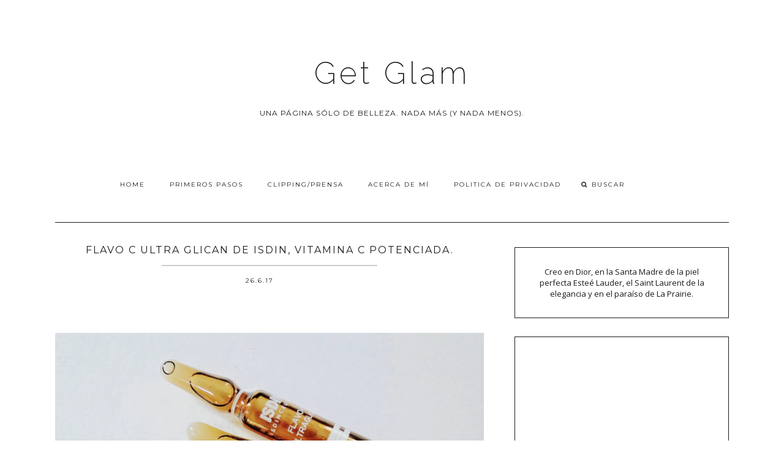

--- FILE ---
content_type: text/html; charset=UTF-8
request_url: https://www.getglam.com.ar/2017/06/flavo-c-ultra-glican-de-isdin-vitamina.html
body_size: 44021
content:
<!DOCTYPE html>
<html class='v2 no-js' dir='ltr' lang='es' xmlns='http://www.w3.org/1999/xhtml' xmlns:b='http://www.google.com/2005/gml/b' xmlns:data='http://www.google.com/2005/gml/data' xmlns:expr='http://www.google.com/2005/gml/expr' xmlns:og='http://opengraphprotocol.org/schema/'>
<link href="//fonts.googleapis.com/css?family=Open+Sans:300,400,600%7CRaleway:200%7CMontserrat:400,700" rel="stylesheet" type="text/css">
<link href='//maxcdn.bootstrapcdn.com/font-awesome/4.5.0/css/font-awesome.min.css' rel='stylesheet'/>
<script async='async' data-ad-client='ca-pub-8921990884824920' src='https://pagead2.googlesyndication.com/pagead/js/adsbygoogle.js'></script>
<head>
<link href='https://www.blogger.com/static/v1/widgets/335934321-css_bundle_v2.css' rel='stylesheet' type='text/css'/>
<!-- Google tag (gtag.js) -->
<script async='async' src='https://www.googletagmanager.com/gtag/js?id=G-7KCYG4VMER'></script>
<script>
  window.dataLayer = window.dataLayer || [];
  function gtag(){dataLayer.push(arguments);}
  gtag('js', new Date());

  gtag('config', 'G-7KCYG4VMER');
</script>
<script async='async' data-ad-client='ca-pub-8921990884824920' src='https://pagead2.googlesyndication.com/pagead/js/adsbygoogle.js'></script>
<meta content='75a64b40a93851a75b59e715c50847a2' name='p:domain_verify'/>
<meta content='IE=edge,chrome=1' http-equiv='X-UA-Compatible'/>
<meta content='width=device-width,initial-scale=1.0,maximum-scale=1.0' name='viewport'/>
<meta content='Flavo C Ultra Glican de Isdin, vitamina C potenciada.' property='og:title'/>
<meta content='Get Glam' property='og:site_name'/>
<meta content='blog' property='og:type'/>
<meta content='https://www.getglam.com.ar/2017/06/flavo-c-ultra-glican-de-isdin-vitamina.html' property='og:url'/>
<meta content='https://blogger.googleusercontent.com/img/b/R29vZ2xl/AVvXsEivCL4gL_LNHWm6y1NMmTlX1Sv7EHHIak6vQ8aL9FEY2YrT4sewAU_k6QzRtkwuHwUBzecMTgMSz5kZGVS_TPf5Dxby8JlnBNpFQuShC2qLBv13EMf3C4DaW1dL0lwEe392Nz-JMfkcs1pr/s640/DSC08376.jpg' property='og:image'/>
<!-- == Indexación == -->
<meta content='index,follow' name='robots'/>
<!-- Título del blog -->
<meta content='Flavo C Ultra Glican de Isdin, vitamina C potenciada.: Get Glam' property='og:title'/>
<title>Flavo C Ultra Glican de Isdin, vitamina C potenciada. / Get Glam</title>
<meta content='text/html; charset=UTF-8' http-equiv='Content-Type'/>
<meta content='blogger' name='generator'/>
<link href='https://www.getglam.com.ar/favicon.ico' rel='icon' type='image/x-icon'/>
<link href='https://www.getglam.com.ar/2017/06/flavo-c-ultra-glican-de-isdin-vitamina.html' rel='canonical'/>
<link rel="alternate" type="application/atom+xml" title="Get Glam - Atom" href="https://www.getglam.com.ar/feeds/posts/default" />
<link rel="alternate" type="application/rss+xml" title="Get Glam - RSS" href="https://www.getglam.com.ar/feeds/posts/default?alt=rss" />
<link rel="service.post" type="application/atom+xml" title="Get Glam - Atom" href="https://www.blogger.com/feeds/8259662670678096218/posts/default" />

<link rel="alternate" type="application/atom+xml" title="Get Glam - Atom" href="https://www.getglam.com.ar/feeds/5708976820267520989/comments/default" />
<!--Can't find substitution for tag [blog.ieCssRetrofitLinks]-->
<link href='https://blogger.googleusercontent.com/img/b/R29vZ2xl/AVvXsEivCL4gL_LNHWm6y1NMmTlX1Sv7EHHIak6vQ8aL9FEY2YrT4sewAU_k6QzRtkwuHwUBzecMTgMSz5kZGVS_TPf5Dxby8JlnBNpFQuShC2qLBv13EMf3C4DaW1dL0lwEe392Nz-JMfkcs1pr/s640/DSC08376.jpg' rel='image_src'/>
<meta content='https://www.getglam.com.ar/2017/06/flavo-c-ultra-glican-de-isdin-vitamina.html' property='og:url'/>
<meta content='Flavo C Ultra Glican de Isdin, vitamina C potenciada.' property='og:title'/>
<meta content='Get Glam: reseñas de perfumes, maquillaje viral, rutinas de skincare y tips de belleza actualizados. Tu guía confiable para el mundo beauty.' property='og:description'/>
<meta content='https://blogger.googleusercontent.com/img/b/R29vZ2xl/AVvXsEivCL4gL_LNHWm6y1NMmTlX1Sv7EHHIak6vQ8aL9FEY2YrT4sewAU_k6QzRtkwuHwUBzecMTgMSz5kZGVS_TPf5Dxby8JlnBNpFQuShC2qLBv13EMf3C4DaW1dL0lwEe392Nz-JMfkcs1pr/w1200-h630-p-k-no-nu/DSC08376.jpg' property='og:image'/>
<!-- /all-head-content -->
<style type='text/css'>@font-face{font-family:'Montserrat';font-style:normal;font-weight:400;font-display:swap;src:url(//fonts.gstatic.com/s/montserrat/v31/JTUHjIg1_i6t8kCHKm4532VJOt5-QNFgpCtr6Hw0aXp-p7K4KLjztg.woff2)format('woff2');unicode-range:U+0460-052F,U+1C80-1C8A,U+20B4,U+2DE0-2DFF,U+A640-A69F,U+FE2E-FE2F;}@font-face{font-family:'Montserrat';font-style:normal;font-weight:400;font-display:swap;src:url(//fonts.gstatic.com/s/montserrat/v31/JTUHjIg1_i6t8kCHKm4532VJOt5-QNFgpCtr6Hw9aXp-p7K4KLjztg.woff2)format('woff2');unicode-range:U+0301,U+0400-045F,U+0490-0491,U+04B0-04B1,U+2116;}@font-face{font-family:'Montserrat';font-style:normal;font-weight:400;font-display:swap;src:url(//fonts.gstatic.com/s/montserrat/v31/JTUHjIg1_i6t8kCHKm4532VJOt5-QNFgpCtr6Hw2aXp-p7K4KLjztg.woff2)format('woff2');unicode-range:U+0102-0103,U+0110-0111,U+0128-0129,U+0168-0169,U+01A0-01A1,U+01AF-01B0,U+0300-0301,U+0303-0304,U+0308-0309,U+0323,U+0329,U+1EA0-1EF9,U+20AB;}@font-face{font-family:'Montserrat';font-style:normal;font-weight:400;font-display:swap;src:url(//fonts.gstatic.com/s/montserrat/v31/JTUHjIg1_i6t8kCHKm4532VJOt5-QNFgpCtr6Hw3aXp-p7K4KLjztg.woff2)format('woff2');unicode-range:U+0100-02BA,U+02BD-02C5,U+02C7-02CC,U+02CE-02D7,U+02DD-02FF,U+0304,U+0308,U+0329,U+1D00-1DBF,U+1E00-1E9F,U+1EF2-1EFF,U+2020,U+20A0-20AB,U+20AD-20C0,U+2113,U+2C60-2C7F,U+A720-A7FF;}@font-face{font-family:'Montserrat';font-style:normal;font-weight:400;font-display:swap;src:url(//fonts.gstatic.com/s/montserrat/v31/JTUHjIg1_i6t8kCHKm4532VJOt5-QNFgpCtr6Hw5aXp-p7K4KLg.woff2)format('woff2');unicode-range:U+0000-00FF,U+0131,U+0152-0153,U+02BB-02BC,U+02C6,U+02DA,U+02DC,U+0304,U+0308,U+0329,U+2000-206F,U+20AC,U+2122,U+2191,U+2193,U+2212,U+2215,U+FEFF,U+FFFD;}@font-face{font-family:'Open Sans';font-style:normal;font-weight:400;font-stretch:100%;font-display:swap;src:url(//fonts.gstatic.com/s/opensans/v44/memSYaGs126MiZpBA-UvWbX2vVnXBbObj2OVZyOOSr4dVJWUgsjZ0B4taVIUwaEQbjB_mQ.woff2)format('woff2');unicode-range:U+0460-052F,U+1C80-1C8A,U+20B4,U+2DE0-2DFF,U+A640-A69F,U+FE2E-FE2F;}@font-face{font-family:'Open Sans';font-style:normal;font-weight:400;font-stretch:100%;font-display:swap;src:url(//fonts.gstatic.com/s/opensans/v44/memSYaGs126MiZpBA-UvWbX2vVnXBbObj2OVZyOOSr4dVJWUgsjZ0B4kaVIUwaEQbjB_mQ.woff2)format('woff2');unicode-range:U+0301,U+0400-045F,U+0490-0491,U+04B0-04B1,U+2116;}@font-face{font-family:'Open Sans';font-style:normal;font-weight:400;font-stretch:100%;font-display:swap;src:url(//fonts.gstatic.com/s/opensans/v44/memSYaGs126MiZpBA-UvWbX2vVnXBbObj2OVZyOOSr4dVJWUgsjZ0B4saVIUwaEQbjB_mQ.woff2)format('woff2');unicode-range:U+1F00-1FFF;}@font-face{font-family:'Open Sans';font-style:normal;font-weight:400;font-stretch:100%;font-display:swap;src:url(//fonts.gstatic.com/s/opensans/v44/memSYaGs126MiZpBA-UvWbX2vVnXBbObj2OVZyOOSr4dVJWUgsjZ0B4jaVIUwaEQbjB_mQ.woff2)format('woff2');unicode-range:U+0370-0377,U+037A-037F,U+0384-038A,U+038C,U+038E-03A1,U+03A3-03FF;}@font-face{font-family:'Open Sans';font-style:normal;font-weight:400;font-stretch:100%;font-display:swap;src:url(//fonts.gstatic.com/s/opensans/v44/memSYaGs126MiZpBA-UvWbX2vVnXBbObj2OVZyOOSr4dVJWUgsjZ0B4iaVIUwaEQbjB_mQ.woff2)format('woff2');unicode-range:U+0307-0308,U+0590-05FF,U+200C-2010,U+20AA,U+25CC,U+FB1D-FB4F;}@font-face{font-family:'Open Sans';font-style:normal;font-weight:400;font-stretch:100%;font-display:swap;src:url(//fonts.gstatic.com/s/opensans/v44/memSYaGs126MiZpBA-UvWbX2vVnXBbObj2OVZyOOSr4dVJWUgsjZ0B5caVIUwaEQbjB_mQ.woff2)format('woff2');unicode-range:U+0302-0303,U+0305,U+0307-0308,U+0310,U+0312,U+0315,U+031A,U+0326-0327,U+032C,U+032F-0330,U+0332-0333,U+0338,U+033A,U+0346,U+034D,U+0391-03A1,U+03A3-03A9,U+03B1-03C9,U+03D1,U+03D5-03D6,U+03F0-03F1,U+03F4-03F5,U+2016-2017,U+2034-2038,U+203C,U+2040,U+2043,U+2047,U+2050,U+2057,U+205F,U+2070-2071,U+2074-208E,U+2090-209C,U+20D0-20DC,U+20E1,U+20E5-20EF,U+2100-2112,U+2114-2115,U+2117-2121,U+2123-214F,U+2190,U+2192,U+2194-21AE,U+21B0-21E5,U+21F1-21F2,U+21F4-2211,U+2213-2214,U+2216-22FF,U+2308-230B,U+2310,U+2319,U+231C-2321,U+2336-237A,U+237C,U+2395,U+239B-23B7,U+23D0,U+23DC-23E1,U+2474-2475,U+25AF,U+25B3,U+25B7,U+25BD,U+25C1,U+25CA,U+25CC,U+25FB,U+266D-266F,U+27C0-27FF,U+2900-2AFF,U+2B0E-2B11,U+2B30-2B4C,U+2BFE,U+3030,U+FF5B,U+FF5D,U+1D400-1D7FF,U+1EE00-1EEFF;}@font-face{font-family:'Open Sans';font-style:normal;font-weight:400;font-stretch:100%;font-display:swap;src:url(//fonts.gstatic.com/s/opensans/v44/memSYaGs126MiZpBA-UvWbX2vVnXBbObj2OVZyOOSr4dVJWUgsjZ0B5OaVIUwaEQbjB_mQ.woff2)format('woff2');unicode-range:U+0001-000C,U+000E-001F,U+007F-009F,U+20DD-20E0,U+20E2-20E4,U+2150-218F,U+2190,U+2192,U+2194-2199,U+21AF,U+21E6-21F0,U+21F3,U+2218-2219,U+2299,U+22C4-22C6,U+2300-243F,U+2440-244A,U+2460-24FF,U+25A0-27BF,U+2800-28FF,U+2921-2922,U+2981,U+29BF,U+29EB,U+2B00-2BFF,U+4DC0-4DFF,U+FFF9-FFFB,U+10140-1018E,U+10190-1019C,U+101A0,U+101D0-101FD,U+102E0-102FB,U+10E60-10E7E,U+1D2C0-1D2D3,U+1D2E0-1D37F,U+1F000-1F0FF,U+1F100-1F1AD,U+1F1E6-1F1FF,U+1F30D-1F30F,U+1F315,U+1F31C,U+1F31E,U+1F320-1F32C,U+1F336,U+1F378,U+1F37D,U+1F382,U+1F393-1F39F,U+1F3A7-1F3A8,U+1F3AC-1F3AF,U+1F3C2,U+1F3C4-1F3C6,U+1F3CA-1F3CE,U+1F3D4-1F3E0,U+1F3ED,U+1F3F1-1F3F3,U+1F3F5-1F3F7,U+1F408,U+1F415,U+1F41F,U+1F426,U+1F43F,U+1F441-1F442,U+1F444,U+1F446-1F449,U+1F44C-1F44E,U+1F453,U+1F46A,U+1F47D,U+1F4A3,U+1F4B0,U+1F4B3,U+1F4B9,U+1F4BB,U+1F4BF,U+1F4C8-1F4CB,U+1F4D6,U+1F4DA,U+1F4DF,U+1F4E3-1F4E6,U+1F4EA-1F4ED,U+1F4F7,U+1F4F9-1F4FB,U+1F4FD-1F4FE,U+1F503,U+1F507-1F50B,U+1F50D,U+1F512-1F513,U+1F53E-1F54A,U+1F54F-1F5FA,U+1F610,U+1F650-1F67F,U+1F687,U+1F68D,U+1F691,U+1F694,U+1F698,U+1F6AD,U+1F6B2,U+1F6B9-1F6BA,U+1F6BC,U+1F6C6-1F6CF,U+1F6D3-1F6D7,U+1F6E0-1F6EA,U+1F6F0-1F6F3,U+1F6F7-1F6FC,U+1F700-1F7FF,U+1F800-1F80B,U+1F810-1F847,U+1F850-1F859,U+1F860-1F887,U+1F890-1F8AD,U+1F8B0-1F8BB,U+1F8C0-1F8C1,U+1F900-1F90B,U+1F93B,U+1F946,U+1F984,U+1F996,U+1F9E9,U+1FA00-1FA6F,U+1FA70-1FA7C,U+1FA80-1FA89,U+1FA8F-1FAC6,U+1FACE-1FADC,U+1FADF-1FAE9,U+1FAF0-1FAF8,U+1FB00-1FBFF;}@font-face{font-family:'Open Sans';font-style:normal;font-weight:400;font-stretch:100%;font-display:swap;src:url(//fonts.gstatic.com/s/opensans/v44/memSYaGs126MiZpBA-UvWbX2vVnXBbObj2OVZyOOSr4dVJWUgsjZ0B4vaVIUwaEQbjB_mQ.woff2)format('woff2');unicode-range:U+0102-0103,U+0110-0111,U+0128-0129,U+0168-0169,U+01A0-01A1,U+01AF-01B0,U+0300-0301,U+0303-0304,U+0308-0309,U+0323,U+0329,U+1EA0-1EF9,U+20AB;}@font-face{font-family:'Open Sans';font-style:normal;font-weight:400;font-stretch:100%;font-display:swap;src:url(//fonts.gstatic.com/s/opensans/v44/memSYaGs126MiZpBA-UvWbX2vVnXBbObj2OVZyOOSr4dVJWUgsjZ0B4uaVIUwaEQbjB_mQ.woff2)format('woff2');unicode-range:U+0100-02BA,U+02BD-02C5,U+02C7-02CC,U+02CE-02D7,U+02DD-02FF,U+0304,U+0308,U+0329,U+1D00-1DBF,U+1E00-1E9F,U+1EF2-1EFF,U+2020,U+20A0-20AB,U+20AD-20C0,U+2113,U+2C60-2C7F,U+A720-A7FF;}@font-face{font-family:'Open Sans';font-style:normal;font-weight:400;font-stretch:100%;font-display:swap;src:url(//fonts.gstatic.com/s/opensans/v44/memSYaGs126MiZpBA-UvWbX2vVnXBbObj2OVZyOOSr4dVJWUgsjZ0B4gaVIUwaEQbjA.woff2)format('woff2');unicode-range:U+0000-00FF,U+0131,U+0152-0153,U+02BB-02BC,U+02C6,U+02DA,U+02DC,U+0304,U+0308,U+0329,U+2000-206F,U+20AC,U+2122,U+2191,U+2193,U+2212,U+2215,U+FEFF,U+FFFD;}</style>
<style id='page-skin-1' type='text/css'><!--
/*
-----------------------------------------------
Blogger Template
Name:     Asterism
Designer: Maira Gallardo
URL:      www.mairagall.com
Version:  2.0
----------------------------------------------- */
/* Variable definitions
====================
<Variable name="keycolor" description="Main Color" type="color" default="#ffffff"/>
<Group description="Blog Title" selector=".header h1">
<Variable name="header.font" description="Font" type="font" default="200 50px Raleway, sans-serif"/>
<Variable name="header.text.color" description="Title Color" type="color" default="#1a1a1a" />
</Group>
<Group description="Blog Description" selector=".header .description">
<Variable name="description.text.color" description="Description Color" type="color" default="#1a1a1a" />
<Variable name="description.font" description="Font" type="font" default="normal normal 12px Montserrat, sans-serif"/>
</Group>
<Group description="Page Text" selector="body">
<Variable name="body.font" description="Font" type="font" default="normal normal 13px Open Sans, sans-serif"/>
<Variable name="body.text.color" description="Text Color" type="color" default="#1a1a1a"/>
</Group>
<Group description="Menu" selector=".tabs-inner .widget li a">
<Variable name="tabs.font" description="Font" type="font" default="normal normal 10px Montserrat, sans-serif"/>
<Variable name="tabs.text.color" description="Text Color" type="color" default="#1a1a1a"/>
<Variable name="tabs.hover.color" description="Hover Color" type="color" default="#f5f5f5"/>
<Variable name="sticky.color" description="Sticky Menu Background" type="color" default="#1a1a1a"/>
<Variable name="sticky.text.color" description="Sticky Text" type="color" default="#ffffff"/>
</Group>
<Group description="Accents" selector=".content-inner">
<Variable name="accent" description="Accent Color" type="color" default="#becdba"/>
<Variable name="social.color" description="Social Icons Color" type="color" default="#1a1a1a"/>
<Variable name="border.color" description="Borders Color" type="color" default="#1a1a1a"/>
</Group>
<Group description="Links" selector=".main-outer">
<Variable name="link.color" description="Link Color" type="color" default="#becdba"/>
<Variable name="link.visited.color" description="Visited Color" type="color" default="#1a1a1a"/>
<Variable name="link.hover.color" description="Hover Color" type="color" default="#f5f5f5"/>
</Group>
<Group description="Post Title" selector="h3.post-title">
<Variable name="post.title.font" description="Font" type="font" default="normal 16px Montserrat, sans-serif"/>
<Variable name="post.title.color" description="Post title color" type="color" default="#1a1a1a"/>
</Group>
<Group description="Gadgets" selector="h2">
<Variable name="widget.title.font" description="Title Font" type="font" default="normal normal 16px Montserrat, sans-serif"/>
<Variable name="widget.title.text.color" description="Title Color" type="color" default="#1a1a1a"/>
</Group>
<Variable name="startSide" description="Side where text starts in blog language" type="automatic" default="left"/>
<Variable name="endSide" description="Side where text ends in blog language" type="automatic" default="right"/>
*/
------------------------------------------------------*/
/*------------------------------------------------
RESET CSS
----------------------------------------------- */
html,body,div,span,applet,object,iframe,h1,h2,h3,h4,h5,h6,p,blockquote,pre,a,abbr,acronym,address,big,cite,code,del,dfn,em,font,img,ins,kbd,q,s,samp,small,strike,strong,sub,sup,tt,var,b,u,i,center,dl,dt,dd,ul,li,fieldset,form,label,legend,table,caption,tbody,tfoot,thead,tr,th,td {
margin: 0;
padding: 0;
border: 0;
outline: 0;
font-size: 100%;
vertical-align: baseline;
background: transparent;
}
body {
line-height: 1;
}
blockquote,q {
quotes: none;
}
blockquote:before,blockquote:after,q:before,q:after {
content: '';
content: none;
}
/* remember to define focus styles! */
:focus {
outline: 0;
}
/* remember to highlight inserts somehow! */
ins {
text-decoration: none;
}
del {
text-decoration: line-through;
}
/* tables still need 'cellspacing="0"' in the markup */
table {
border-collapse: collapse;
border-spacing: 0;
}
/*-----------------------------------------------
GENERAL
----------------------------------------------- */
#navbar,#Attribution1,.post-icons,.post-author.vcard,.post-timestamp,.feed-links,.ContactForm {
display: none;
}
body {
font: normal normal 13px Open Sans, sans-serif;
color: #1a1a1a;
background: #ffffff;
text-align: justify;
overflow-x: hidden;
line-height: 1.8;
}
html body {
width: 100%;
}
.outer-wrapper {
margin: 0 auto;
}
.content-wrapper {
margin: 0 auto;
padding-top: 40px;
}
.column-center-outer,.column-right-outer {
-webkit-box-sizing: border-box;
-moz-box-sizing: border-box;
box-sizing: border-box;
}
.column-center-outer {
width: 63.637%;
float: left;
}
.column-right-outer {
width: 31.8%;
float: right;
}
a:link {
text-decoration: none;
color: #cccccc;
transition: all .3s ease-out;
-o-transition: all .3s ease-out;
-moz-transition: all .3s ease-out;
-webkit-transition: all .3s ease-out;
}
a:visited {
text-decoration: none;
color: #1a1a1a;
}
a:hover {
text-decoration: none;
color: #cccccc;
transition: all .3s ease-out;
-o-transition: all .3s ease-out;
-moz-transition: all .3s ease-out;
-webkit-transition: all .3s ease-out;
}
::-moz-placeholder {
color: #1a1a1a;
opacity: 1;
}
::-webkit-input-placeholder {
color: #1a1a1a;
}
[placeholder]:focus::-webkit-input-placeholder {
transition: opacity .5s .5s ease;
opacity: 0;
}
[placeholder]:focus::-moz-placeholder {
transition: opacity .5s .5s ease;
opacity: 0;
}
input:-webkit-autofill {
-webkit-box-shadow: 0 0 0 1000px #fff inset;
}
input::-moz-placeholder {
opacity: 1;
}
iframe {
max-width: 100%;
}
/*---------------------------------------------
HEADER
----------------------------------------------- */
.header-wrapper {
max-width: 1100px;
width: 100%;
margin: 0 auto;
padding: 40px 0;
}
.header.section {
padding: 50px 0 20px;
margin: 0 auto;
}
.Header h1 {
font: 200 50px Raleway, sans-serif;
color: #1a1a1a;
text-align: center;
letter-spacing: 5px;
}
.Header h1 a {
color: #1a1a1a;
}
#Header1_headerimg {
margin: 0 auto;
max-width: 100%;
height: auto;
}
.Header .description {
color: #1a1a1a;
font: normal normal 12px Montserrat, sans-serif;
max-width: 700px;
text-transform: uppercase;
margin: 25px auto;
text-align: center;
letter-spacing: 1px;
line-height: 1.8;
}
.header-inner .Header .titlewrapper {
padding: 0;
}
header .widget {
margin: 0;
}
/*---------------------------------------------
MAIN MENU
----------------------------------------------- */
.nav {
max-width: 1100px;
text-align: center;
margin: 0 auto;
}
.nav .widget {
margin: 0;
}
.buscador {
display: inline-block;
text-align: left;
width: 15%;
}
@-moz-document url-prefix() {
.buscador{
position: relative;
top: 3px;
}
}
#mobile-menu {
display: none;
}
.menu-display {
display: block !important;
}
.main-menu {
background: #ffffff;
}
.main-menu > ul {
margin: 0 auto !important;
max-width: 1100px;
}
.main-menu > ul > li {
float: none;
display: inline-block;
position: relative;
list-style: none;
padding: 0 !important;
}
.main-menu> ul > li > a {
padding: 15px 20px;
display: inline-block;
font: normal normal 10px Montserrat, sans-serif;
color: #1a1a1a;
text-transform: uppercase;
letter-spacing: 2px;
}
.main-menu > li > a:hover {
color: #cccccc;
}
.main-menu > ul > li:hover > ul {
display: block;
top: 43px;
left: -1px;
background: #ffffff;
transition: all .3s ease-out;
-o-transition: all .3s ease-out;
-moz-transition: all .3s ease-out;
-webkit-transition: all .3s ease-out;
}
.main-menu ul > li > ul {
display: none;
position: absolute;
left: 0;
top: 100%;
z-index: 9999;
min-width: 135px;
text-transform: uppercase;
transition: all .3s ease-out;
-o-transition: all .3s ease-out;
-moz-transition: all .3s ease-out;
-webkit-transition: all .3s ease-out;
}
.main-menu li ul li a {
height: inherit;
float: inherit;
text-align: left;
display: block;
margin: 0 !important;
padding: 10px 20px;
z-index: 9999;
font: normal normal 10px Montserrat, sans-serif;
color: #1a1a1a;
letter-spacing: 2px;
}
.main-menu li ul li a:hover {
color: #cccccc;
}
#sticky-wrapper.sticky-wrapper.is-sticky .nav {
background: #1a1a1a;
z-index: 9999;
max-width: 100%;
padding: 0 0 5px;
color: #ffffff;
}
#sticky-wrapper.sticky-wrapper.is-sticky .nav .main-menu,#sticky-wrapper.sticky-wrapper.is-sticky .nav .main-menu > ul > li:hover > ul {
background: #1a1a1a;
}
#sticky-wrapper.sticky-wrapper.is-sticky .nav .main-menu ul li a {
color: #ffffff;
}
/*-----------------------------------------------
SEARCH BOX
----------------------------------------------- */
.search-form {
background: transparent;
}
#searchform fieldset {
background: transparent;
border: none;
transition: all .6s ease-out;
-o-transition: all .6s ease-out;
-moz-transition: all .6s ease-out;
-webkit-transition: all .6s ease-out;
padding: 0 0 0 10px;
margin: 0;
}
#searchform fieldset:hover {
border: none;
opacity: 1;
}
#search {
background: transparent;
border: 0;
margin: 0;
padding: 0 0 0 5px;
font: normal normal 10px Montserrat, sans-serif;
}
.search-form input {
color: #1a1a1a;
}
.search-form fieldset:before {
content: "\f002";
font-family: FontAwesome;
color: #1a1a1a;
font-size: 10px;
}
.search-form input::-webkit-input-placeholder {
color: #1a1a1a;
letter-spacing: 2px;
font: normal normal 10px Montserrat, sans-serif;
}
.search-form input:-moz-placeholder {
color: #1a1a1a;
letter-spacing: 2px;
font: normal normal 10px Montserrat, sans-serif;
}
.search-form input::-moz-placeholder {
color: #1a1a1a;
letter-spacing: 2px;
font: normal normal 10px Montserrat, sans-serif;
}
.search-form input:-ms-input-placeholder {
color: #1a1a1a;
letter-spacing: 2px;
font: normal normal 10px Montserrat, sans-serif;
}
#sticky-wrapper.sticky-wrapper.is-sticky .nav .search-form input {
color: #ffffff;
}
#sticky-wrapper.sticky-wrapper.is-sticky .nav::-moz-placeholder {
color: #ffffff;
}
#sticky-wrapper.sticky-wrapper.is-sticky .nav::-webkit-input-placeholder {
color: #ffffff;
}
#sticky-wrapper.sticky-wrapper.is-sticky .nav .search-form fieldset:before {
color: #ffffff;
}
#sticky-wrapper.sticky-wrapper.is-sticky .buscador .search-form input::-webkit-input-placeholder {
color: #ffffff;
}
#sticky-wrapper.sticky-wrapper.is-sticky .buscador .search-form input:-moz-placeholder {
color: #ffffff;
}
#sticky-wrapper.sticky-wrapper.is-sticky .buscador .search-form input::-moz-placeholder {
color: #ffffff;
}
#sticky-wrapper.sticky-wrapper.is-sticky .buscador .search-form input:-ms-input-placeholder {
color: #ffffff;
}
/*-----------------------------------------------
SLIDER
------------------------------------------------*/
.cycle-slideshow {
width: 100%;
height: 475px;
max-height: 475px;
display: block;
text-align: center;
z-index: 0;
overflow: hidden;
margin: 0 0 40px;
}
.cycle-slideshow ul {
width: 100%;
height: 100%;
height: 100vh;
padding: 0;
}
.cycle-slideshow li {
width: 100%;
height: 100%;
margin: 0;
padding: 0;
}
.cycle-prev,.cycle-next {
position: absolute;
top: 0;
width: 11%;
opacity: 1;
filter: alpha(opacity=100);
z-index: 800;
height: 100%;
cursor: pointer;
}
.cycle-prev {
left: 0;
background: url([data-uri]) 50% 50% no-repeat;
}
.cycle-next {
right: 0;
background: url([data-uri]) 50% 50% no-repeat;
}
.slide-inside {
display: table;
vertical-align: middle;
height: 100%;
padding: 0;
width: 100%;
background: transparent;
transition: all .25s ease-out;
-o-transition: all .25s ease-out;
-moz-transition: all .25s ease-out;
-webkit-transition: all .25s ease-out;
}
.slide-inside:hover {
background: rgba(255,255,255,0.1);
}
.slide-title,.slide-title a:hover {
display: table-cell;
vertical-align: middle;
}
.slide-h2 {
text-transform: uppercase;
display: block;
font: normal normal 16px Montserrat, sans-serif;
color: #1a1a1a;
letter-spacing: 1px;
margin-bottom: 15px;
z-index: 9;
}
.slide-image {
background-size: cover !important;
height: 100%;
width: 100%;
}
.slide-container {
display: block;
padding: 0;
color: #1a1a1a;
letter-spacing: 0;
width: 40%;
margin: 0 auto;
padding: 25px;
background: rgba(255,255,255,.7);
}
#slide-more {
text-transform: uppercase;
font: normal normal 10px Montserrat, sans-serif;
background: #cccccc;
color: #1a1a1a;
letter-spacing: 2px;
padding: 10px 0;
margin: 25px auto 10px;
display: block;
max-width: 35%;
border: 1px solid #cccccc;
transition: all .3s ease-out;
-o-transition: all .3s ease-out;
-moz-transition: all .3s ease-out;
-webkit-transition: all .3s ease-out;
}
#slide-more:hover {
background: transparent;
color: #cccccc;
}
/*---------------------------------------------
HEADINGS
----------------------------------------------- */
h2 {
margin: 0 0 10px;
font: normal normal 16px Montserrat, sans-serif;
color: #1a1a1a;
text-align: center;
text-transform: uppercase;
letter-spacing: 2px;
line-height: 1.8;
}
h3,h4 {
font: normal normal 16px Montserrat, sans-serif;
color: #cccccc;
letter-spacing: 2px;
}
h3 {
font-size: 14px;
}
h4 {
font-size: 12px;
}
hr {
border: 1px solid #cccccc;
width: 50%;
}
.sidebar hr {
width: 30%;
}
/* -----------------------------------------------
POST META
----------------------------------------------- */
.post-meta {
text-align: center;
}
.post-meta ul {
padding: 0 !important;
}
.post-meta ul li {
display: inline-block;
padding: 0 15px;
}
h2.date-header {
margin: 10px 0;
font: normal normal 10px Montserrat, sans-serif;
display: block !important;
letter-spacing: 2px;
}
.location {
margin: 10px auto;
}
.post-location {
font: normal normal 10px Montserrat, sans-serif;
text-transform: uppercase;
letter-spacing: 2px;
}
.post-location a {
color: #cccccc;
}
/*------------------------------------------------------
ENTRIES
------------------------------------------------------*/
.Blog {
border-top: 1px solid #1a1a1a;
}
.main-wrapper {
max-width: 1100px;
margin: 0 auto;
border-top: 1px solid #1a1a1a;
padding-top: 40px;
}
.main h2 {
display: none;
}
.main.section,.main .widget {
margin: 0;
}
.post {
margin: 0 0 30px;
padding: 0 0 25px;
border-bottom: 1px solid #1a1a1a;
}
h3.post-title,.comments h4 {
margin-bottom: 15px;
font: normal normal 16px Montserrat, sans-serif;
text-transform: uppercase;
letter-spacing: 2px;
text-align: center;
color: #1a1a1a;
border-bottom: 2px solid #cccccc;
}
h3.post-title a {
color: #1a1a1a;
}
.post-labels {
display: none;
}
.post-body {
font-size: 100%;
line-height: 1.9;
position: relative;
margin-top: 25px;
}
.post-body img {
width: 100%;
height: auto;
}
.post-body blockquote {
margin: 20px 0;
line-height: 1.8em;
font-size: 14px;
font-style: italic;
border-top: 1px solid #1a1a1a;
border-bottom: 1px solid #1a1a1a;
padding: 30px;
}
.post-body blockquote:before {
content: '\f10d';
font-family: FontAwesome;
color: #cccccc;
padding-right: 15px;
font-size: 20px;
}
.post-body ol,
.post-body ul {
margin-bottom: 1.25em;
}
.post-body ol > li {
list-style-type: decimal;
list-style-position: inside;
}
.post-body ul > li {
list-style-type: disc;
list-style-position: inside;
}
.post-body ol ol,
.post-body ul ul {
margin-bottom: 0;
}
.post-body ul li ul,
.post-body ol li ol {
padding-left: 5% !important;
}
.jump-link {
margin: 25px auto 0;
text-align: left;
cursor: pointer;
}
.jump-link a {
background: #1a1a1a;
border: 1px solid #1a1a1a;
padding: 10px 15px;
font: normal normal 10px Montserrat, sans-serif;
text-transform: uppercase;
color: #cccccc;
letter-spacing: 2px;
}
.jump-link a:hover {
background: transparent;
color: #1a1a1a;
}
/*RELATED POSTS
----------------------------------------------- */
.related-posts {
text-align: center;
width: 100%;
margin: 40px auto;
padding: 15px 0 0;
border-top: 1px solid #1a1a1a;
}
.related-posts h5 {
background: #ffffff;
font: normal normal 16px Montserrat, sans-serif;
letter-spacing: 2px;
text-transform: uppercase;
position: relative;
top: -25px;
width: 50%;
margin: 0 auto;
}
.related-posts ul li {
list-style: none;
margin: 0 17px 0 0;
display: inline-block;
text-align: center;
padding: 0;
width: 31.623931623932%;
vertical-align: top;
}
.related-posts ul li:last-child {
margin: 0;
}
.related-posts ul li img {
margin-bottom: 10px;
width: 100%;
height: auto !important;
}
.related-posts ul li img:hover {
opacity: .7;
}
.related-posts ul li a {
text-align: center;
font: normal normal 10px Montserrat, sans-serif;
color: #1a1a1a;
text-transform: uppercase;
letter-spacing: 1px;
width: 90%;
}
/*POST FOOTER
----------------------------------------------- */
.post-footer {
margin: 40px 0 0;
font: normal normal 10px Montserrat, sans-serif;
line-height: 1.8;
letter-spacing: 2px;
text-transform: uppercase;
}
.post-share-buttons.goog-inline-block {
margin: 0 auto;
padding-top: 30px;
text-align: center;
width: 100%;
border-top: 1px solid #1a1a1a;
}
.share-title {
text-transform: uppercase;
font: normal normal 16px Montserrat, sans-serif;
}
.share {
position: relative;
top: -40px;
background: #ffffff;
max-width: 40%;
margin: 0 auto;
}
.share li {
display: inline-block;
padding: 0 10px !important;
}
.share .fa {
font-size: 13px;
color: #1a1a1a;
}
.share .fa:hover {
color: #cccccc;
}
/*-----------------------------------------------
COMMENTS
----------------------------------------------- */
.comments .comments-content .icon.blog-author {
background-repeat: no-repeat;
}
.comment-header {
padding-bottom: 20px;
margin-top: 40px;
font: normal normal 10px Montserrat, sans-serif;
text-transform: uppercase;
letter-spacing: 2px;
}
.comments .comments-content .user a {
font-weight: 400;
color: #cccccc;
font-size: 13px;
}
.comment-content {
font: normal normal 13px Open Sans, sans-serif;
line-height: 1.8em;
color: #1a1a1a;
padding-bottom: 15px;
}
.comment-actions {
font: normal normal 10px Montserrat, sans-serif;
letter-spacing: 3px;
font-size: 80%;
text-transform: uppercase;
text-align: right;
float: right;
}
.comment-actions a:link {
color: #cccccc;
}
.comment-actions a:hover {
color: #cccccc;
}
li.comment {
border-bottom: 1px solid #1a1a1a;
padding-bottom: 25px !important;
}
.avatar-image-container {
border: none;
padding: 0;
}
.thread-toggle {
font: normal normal 10px Montserrat, sans-serif;
letter-spacing: 2px;
font-size: 80%;
text-transform: uppercase;
}
.continue {
display: inline-block;
font: normal normal 10px Montserrat, sans-serif;
letter-spacing: 2px;
font-size: 80%;
text-transform: uppercase;
padding: 2px;
}
/*-----------------------------------------------
SIDEBAR
----------------------------------------------- */
#sidebar-right-1.sidebar.section {
width: 100%;
margin: 0 auto;
}
.sidebar .widget {
border: 1px solid #1a1a1a;
padding: 30px;
text-align: center;
}
.sidebar img {
max-width: 100%;
height: auto;
}
.widget {
margin: 30px 0;
}
.widget ul {
list-style: none;
margin: 0;
padding: 0;
}
.widget li {
margin: 0;
padding: 0 0 .25em;
text-indent: 0;
line-height: 1.5em;
}
.widget .popular-posts ul {
list-style: none;
}
/*-----------------------------------------------
PROFILE
----------------------------------------------- */
.Text img {
width: 100%;
height: auto;
}
/*-----------------------------------------------
SOCIAL
----------------------------------------------- */
.sidebar .LinkList ul {
overflow: hidden;
line-height: 0;
text-align: center;
}
.sidebar .LinkList ul li {
display: inline-block;
}
.sidebar .LinkList ul li a {
font-size: 13px;
cursor: pointer;
padding: 0 15px;
line-height: 1.8;
text-align: center;
color: #1a1a1a;
}
.sidebar .LinkList ul li a:hover {
color: #cccccc;
}
/* INSTAFEED
------------------------------------ */
#instafeed {
width: 100%;
display: block;
margin: 0;
padding: 0;
line-height: 0;
text-align: center;
}
#instafeed a {
padding: 0;
margin: 0;
display: inline-block;
line-height: 0;
position: relative;
}
#instafeed .insta-likes {
position: absolute;
width: 100%;
height: 100%;
left: 0;
right: 0;
bottom: 0;
opacity: 0;
letter-spacing: 1px;
background: rgba(0,0,0,0.7);
font: normal normal 10px Montserrat, sans-serif;
color: #ffffff;
line-height: 1.7 !important;
-webkit-font-smoothing: antialiased;
-webkit-transition: opacity 800ms ease;
-moz-transition: opacity 800ms ease;
-o-transition: opacity 800ms ease;
-ms-transition: opacity 800ms ease;
transition: opacity 800ms ease;
}
#instafeed .insta-likes:hover {
opacity: 1;
}
#instafeed li {
width: 30.7%;
display: inline-block;
line-height: 0;
margin: 0 2.5641025641026% 2.5641025641026% 0;
padding: 0;
}
#instafeed li:nth-child(3n) {
margin: 0 0 2.5641025641026%;
}
#instafeed li img {
width: 100% !important;
}
/*-----------------------------------------------
NEWSLETTER
----------------------------------------------- */
.mc-field-group {
width: 100%;
}
#mc-embedded-subscribe-form table {
width: 100%;
}
.indicates-required,#mc_embed_signup_scroll h2 {
display: none;
}
label {
text-transform: uppercase;
font: normal normal 10px Montserrat, sans-serif;
letter-spacing: 2px;
}
input#mce-EMAIL,input#mce-FNAME,input#mce-LNAME {
margin-bottom: 10px;
font: normal normal 10px Montserrat, sans-serif;
text-transform: uppercase;
letter-spacing: 2px;
padding: 0 0 8px;
border-top: none;
border-left: none;
border-right: none;
border-bottom: 2px solid #cccccc;
width: 100%;
}
input#mc-embedded-subscribe.button {
background: #cccccc;
border: 1px solid #cccccc;
color: #1a1a1a;
text-transform: uppercase;
font: normal normal 10px Montserrat, sans-serif;
letter-spacing: 2px;
cursor: pointer;
width: 100%;
padding: 8px;
margin: 9px 0 0;
text-align: center;
transition: all .3s ease-out;
-o-transition: all .3s ease-out;
-moz-transition: all .3s ease-out;
-webkit-transition: all .3s ease-out;
}
input#mc-embedded-subscribe.button:hover {
color: #cccccc;
background: transparent;
}
/*-----------------------------------------------
SUBSCRIPTION
----------------------------------------------- */
.FollowByEmail .follow-by-email-inner {
border-bottom: 2px solid #cccccc;
}
.FollowByEmail .follow-by-email-inner .follow-by-email-address {
text-align: left;
width: 90%;
background: transparent;
padding: 10px 0;
color: #1a1a1a;
border: none;
font: normal normal 10px Montserrat, sans-serif;
text-transform: uppercase;
margin-left: 0;
letter-spacing: 2px;
}
.FollowByEmail .follow-by-email-inner .follow-by-email-submit {
background: transparent;
width: 10%;
margin: 0;
padding: 0;
color: #cccccc;
font-size: 15px;
font-family: FontAwesome;
}
.follow-by-email-submit:focus {
outline: none;
border: none;
}
/*-----------------------------------------------
POPULAR POSTS
------------------------------------------------*/
.PopularPosts .widget-content ul {
width: 100%;
}
.PopularPosts .widget-content ul li {
padding: 0 !important;
display: block;
margin-bottom: 25px;
}
.PopularPosts img {
padding: 0;
width: 100%;
height: auto;
}
.PopularPosts .item-thumbnail {
margin: 0;
}
.PopularPosts .item-title a {
position: relative;
font: normal normal 10px Montserrat, sans-serif;
color: #1a1a1a;
font-size: 11px;
letter-spacing: 2px;
text-transform: uppercase;
}
.PopularPosts .item-thumbnail img:hover {
opacity: .7;
filter: alpha(opacity=70);
}
.PopularPosts .widget-content ul li a {
padding: 0;
margin-bottom: 0;
background: transparent;
}
.PopularPosts .item-title {
text-align: center;
}
.PopularPosts .item-snippet {
display: none;
}
.widget .widget-item-control a img {
width: 18px;
height: 18px;
}
/*-----------------------------------------------
ARCHIVES
----------------------------------------------- */
.BlogArchive {
color: #1a1a1a;
padding: 15px 30px !important;
}
.archive-title h2 {
cursor: pointer;
text-align: left !important;
margin-bottom: 0 !important;
padding: 10px 20px !important;
border: none;
}
.BlogArchive .archive-title h2::after {
content: '\f107';
font-family: FontAwesome;
position: absolute;
right: 20px;
top: 10px;
font-size: 20px;
text-align: right;
}
.BlogArchive.collapse .archive-title h2::after {
content: '\f106';
font-family: FontAwesome;
}
.archive .widget-content {
padding: 0 20px 20px !important;
}
.BlogArchive hr {
display: none;
}
.archive ul li {
width: 100%;
font: normal normal 10px Montserrat, sans-serif;
text-transform: uppercase;
letter-spacing: 2px;
padding: 15px 5px;
text-align: left !important;
margin: 5px 0 !important;
}
/*-----------------------------------------------
CONTACT FORM
---------------------------------------------- */
.contact-form-name,.contact-form-email,.contact-form-email-message {
max-width: 98.1%;
border-top: none;
border-left: none;
border-right: none;
border-bottom: 2px solid #cccccc;
padding: 10px 0 10px 10px;
color: #1a1a1a;
letter-spacing: 1px;
box-sizing: content-box;
font: normal normal 10px Montserrat, sans-serif;
outline: none;
}
.contact-form-button-submit {
background: #cccccc;
min-height: 50px;
width: 100%;
padding: 0 0 0 15px;
border: 1px solid #cccccc;
margin: 10px 0;
border-radius: 0;
-moz-border-radius: 0;
text-transform: uppercase;
letter-spacing: 2px;
color: #1a1a1a;
font: normal normal 16px Montserrat, sans-serif;
text-align: left;
cursor: pointer;
}
.contact-form-button-submit:hover {
background: transparent;
color: #cccccc;
border: 1px solod #cccccc;
}
input:focus,textarea:focus {
border: none;
outline: none;
}
/*-----------------------------------------------
SITE NAVIGATION
---------------------------------------------- */
#blog-pager {
margin: 50px auto;
}
a.blog-pager-older-link,a.blog-pager-newer-link {
color: #1a1a1a;
font: normal normal 10px Montserrat, sans-serif;
text-transform: uppercase;
letter-spacing: 2px;
}
.status-msg-wrap {
width: 100%;
margin: 0 auto 30px;
font: normal normal 16px Montserrat, sans-serif;
color: #1a1a1a;
text-transform: uppercase;
letter-spacing: 2px;
}
.status-msg-body {
padding: 0 0 25px;
text-align: center;
}
.status-msg-hidden {
visibility: visible;
padding: 35px 0 0;
text-align: center;
font: normal normal 10px Montserrat, sans-serif;
position: relative;
}
.status-msg-bg {
background-color: transparent;
}
a.go-top {
position: fixed;
bottom: 1.5em;
right: 3em;
color: #cccccc;
font-size: 25px;
display: none;
margin: 0;
text-transform: uppercase;
}
/*------------------------------------------------------
SITE FOOTER
------------------------------------------------------*/
.footer-outer {
width: 100%;
margin: 0 auto;
padding: 40px 0;
}
.footer.section {
margin: 0;
}
.bottom {
width: 100%;
background: #1a1a1a;
padding: 40px 0;
text-align: center;
margin: 0 auto;
}
.site-credits {
margin: 0 auto;
color: #ffffff;
text-transform: uppercase;
letter-spacing: 2px;
padding: 0;
font: normal normal 10px Montserrat, sans-serif;
}
.site-credits a {
color: #ffffff;
}
/*-----------------------------------------------
MEDIA QUERIES - RESPONSIVE
------------------------------------------------*/
@media screen and (max-width: 1050px) {
.content-wrapper {
margin: 0 15px;
}
#slide-more {
max-width: 50%;
}
.related-posts ul li {
margin: 0 15px 0 0;
}
}
@media screen and (max-width: 900px) {
.column-center-outer {
width: 100%;
float: none;
clear: both;
}
.column-right-outer {
width: 70%;
float: none;
clear: both;
margin: 0 auto;
}
/*---------------------------------------------
RESPONSIVE MENU
----------------------------------------------- */
#mobile-menu {
display: block;
}
.nav,.sticky-wrapper,.slicknav_menu h2,.slicknav_menu .slicknav_icon-bar,.slicknav_menu .slicknav_icon {
display: none;
}
.slicknav_menu {
display: block;
font-size: 16px;
box-sizing: border-box;
background: #ffffff;
padding: 0;
}
.slicknav_btn {
font-family: FontAwesome;
position: relative;
display: block;
vertical-align: middle;
padding: 15px;
line-height: 1.9;
cursor: pointer;
margin: 0 auto;
text-decoration: none;
}
.slicknav_menu {
*zoom: 1;
}
.slicknav_menu .slicknav_menutxt {
display: block;
line-height: 1.188em;
color: #1a1a1a;
text-align: center;
}
.slicknav_menu .slicknav_no-text {
margin: 0;
}
.slicknav_nav {
clear: both;
color: #1a1a1a;
font: normal normal 16px Montserrat, sans-serif;
margin: 0;
padding: 0;
list-style: none;
overflow: hidden;
text-transform: uppercase;
letter-spacing: 1px;
}
.slicknav_nav ul {
display: block;
list-style: none;
overflow: hidden;
padding: 0;
margin: 0;
text-align: center;
}
.slicknav_nav li {
display: block;
}
.slicknav_nav .slicknav_item {
cursor: pointer;
}
.slicknav_nav .slicknav_item a {
display: inline;
padding: 0;
margin: 0;
}
.slicknav_nav .slicknav_row {
display: block;
padding: 5px 10px;
margin: 2px 5px;
}
.slicknav_nav .slicknav_row:hover {
color: #cccccc;
}
.slicknav_nav a {
display: block;
padding: 5px 10px;
margin: 2px 5px;
text-decoration: none;
color: #1a1a1a;
}
.slicknav_nav a:hover {
color: #cccccc;
}
.slicknav_nav .slicknav_parent-link a {
display: inline;
padding: 0;
margin: 0;
}
.slicknav_brand {
float: left;
}
.slicknav_menu * {
box-sizing: border-box;
}
.slicknav_nav .slicknav_txtnode {
margin-left: 15px;
}
}
@media screen and (max-width: 767px) {
.header-wrapper {
padding: 0;
}
.related-posts ul li {
margin: 0 14px 0 0;
}
}
@media screen and (max-width: 500px) {
.column-right-outer {
width: 100%;
}
.related-posts h5 {
width: 70%;
}
.related-posts ul li {
width: 100%;
margin: 15px auto;
}
.share {
max-width: 70%;
}
a.go-top {
bottom: 2em;
right: 2em;
}
}
/* Código para corregir el CLS en tus artículos de Blogger */
/* Crea altura mínima para los bloques de widgets/anuncios */
.post-body .widget-content,
.post-body .widget-content div {
min-height: 250px !important;
display: block !important;
}
/* Reserva espacio para bloques de relacionados o pie de página */
.post-footer,
.related-posts-widget {
min-height: 150px !important;
display: block !important;
}
--></style>
<style id='template-skin-1' type='text/css'><!--
#layout,
#layout .outer-wrapper,
#layout .content-fauxcolumn-outer,
#layout .region-inner {
min-width: 0;
max-width:1050px;
width:1050px;
}
#layout .content-wrapper {
min-width: 100%;
width: 100%;
}
#layout .main-wrapper{
padding:0;
}
#layout .region-inner {
min-width: 0;
width: auto;
}
body#layout div.section{
border:none;
padding:10px 0;
background:#ccc;
}
body#layout .section h4{
text-transform:uppercase;
color:#ffffff;
padding:0 0 15px;
}
body#layout .draggable-widget .widget-wrap3,
body#layout div.layout-widget-description,
body#layout .widget-content a{
color:#1a1a1a;
}
body#layout .add_widget{
border:none;
}
body#layout .add_widget a{
text-transform:uppercase;
}
body#layout .widget-content{
border:none;
}
#layout .column-center-outer,
#layout .column-right-outer {
padding:20px 20px 0;
margin-bottom:30px;
overflow:hidden;
}
#layout .column-right-outer{
width:25%;
}
#layout .topbar{
position:relative;
}
#layout .buscador{
display:none;
}
--></style>
<!-- == CONDICIONALES == -->
<!-- == Not Home == -->
<style>
.cycle-slideshow{
display:none;
}
.Blog{
border-top:none;
}
.blog-posts{
padding-top:0;
}
</style>
<!-- == Single == -->
<style>
.main.section{
margin-top:-30px;
}
.Blog{
border-top:none;
}
h3.post-title, 
.comments h4,
.post{
border-bottom:none;
}
</style>
<!-- == Pages == -->
<style>
#LinkList500{
display:none;
}
.menu.section{
margin:0;
display:inline-block;
text-align:right;
}
</style>
<script src="//ajax.googleapis.com/ajax/libs/jquery/1.12.0/jquery.min.js"></script>
<script src='https://cdnjs.cloudflare.com/ajax/libs/jquery.cycle2/2.1.6/jquery.cycle2.min.js'></script>
<script src='https://cdnjs.cloudflare.com/ajax/libs/jquery.sticky/1.0.3/jquery.sticky.min.js'></script>
<script src='https://use.fontawesome.com/34f76dd3e3.js'></script>
<script>
//<![CDATA[
var showpostthumbnails_gal=true;var showpostsummary_gal=true;var random_posts=false;var numchars_gal=120;var numposts_gal=4;function showgalleryposts(json){var numPosts=json.feed.openSearch$totalResults.$t;var indexPosts=new Array();document.write('<ul>');for(var i=0;i<numPosts;++i){indexPosts[i]=i}if(random_posts==true){indexPosts.sort(function(){return 0.5-Math.random()})}if(numposts_gal>numPosts){numposts_gal=numPosts}for(i=0;i<numposts_gal;++i){var entry_gal=json.feed.entry[indexPosts[i]];var posttitle_gal=entry_gal.title.$t;for(var k=0;k<entry_gal.link.length;k++){if(entry_gal.link[k].rel=='alternate'){posturl_gal=entry_gal.link[k].href;break}}if("content"in entry_gal){var postcontent_gal=entry_gal.content.$t}s=postcontent_gal;a=s.indexOf("<img");b=s.indexOf("src=\"",a);c=s.indexOf("\"",b+5);d=s.substr(b+5,c-b-5);if((a!=-1)&&(b!=-1)&&(c!=-1)&&(d!="")){var thumburl_gal=d}else var thumburl_gal='';document.write('<li><div class="cycle-slideshow"><a href="'+posturl_gal+'"><div class="slide-image" style="background:url('+thumburl_gal+') no-repeat center;"/><div class="slide-inside"><div class="slide-title">');document.write('<div class="slide-container">');document.write('<div class="slide-h2">');document.write(posttitle_gal+'</div>');var re=/<\S[^>]*>/g;postcontent_gal=postcontent_gal.replace(re,"");if(showpostsummary_gal==true){if(postcontent_gal.length<numchars_gal){document.write(postcontent_gal);document.write('</div>')}else{postcontent_gal=postcontent_gal.substring(0,numchars_gal);var quoteEnd_gal=postcontent_gal.lastIndexOf(" ");postcontent_gal=postcontent_gal.substring(0,quoteEnd_gal);document.write('<span class="slide-resume">');document.write(postcontent_gal+'...');document.write('</span>')}document.write('<div id="slide-more">LEER POST <i class="fa fa-angle-right"></i></div></div></div></div>')}document.write('</a></div>');document.write('</li>')}document.write('</ul>')}
//]]>
</script>
<script>
  $(document).ready(function(){
    $(".nav").sticky({topSpacing:0});
  });
</script>
<script type='text/javascript'>
//<![CDATA[
// Generated by CoffeeScript 1.9.3
(function(){var e;e=function(){function e(e,t){var n,r;this.options={target:"instafeed",get:"popular",resolution:"thumbnail",sortBy:"none",links:!0,mock:!1,useHttp:!1};if(typeof e=="object")for(n in e)r=e[n],this.options[n]=r;this.context=t!=null?t:this,this.unique=this._genKey()}return e.prototype.hasNext=function(){return typeof this.context.nextUrl=="string"&&this.context.nextUrl.length>0},e.prototype.next=function(){return this.hasNext()?this.run(this.context.nextUrl):!1},e.prototype.run=function(t){var n,r,i;if(typeof this.options.clientId!="string"&&typeof this.options.accessToken!="string")throw new Error("Missing clientId or accessToken.");if(typeof this.options.accessToken!="string"&&typeof this.options.clientId!="string")throw new Error("Missing clientId or accessToken.");return this.options.before!=null&&typeof this.options.before=="function"&&this.options.before.call(this),typeof document!="undefined"&&document!==null&&(i=document.createElement("script"),i.id="instafeed-fetcher",i.src=t||this._buildUrl(),n=document.getElementsByTagName("head"),n[0].appendChild(i),r="instafeedCache"+this.unique,window[r]=new e(this.options,this),window[r].unique=this.unique),!0},e.prototype.parse=function(e){var t,n,r,i,s,o,u,a,f,l,c,h,p,d,v,m,g,y,b,w,E,S,x,T,N,C,k,L,A,O,M,_,D;if(typeof e!="object"){if(this.options.error!=null&&typeof this.options.error=="function")return this.options.error.call(this,"Invalid JSON data"),!1;throw new Error("Invalid JSON response")}if(e.meta.code!==200){if(this.options.error!=null&&typeof this.options.error=="function")return this.options.error.call(this,e.meta.error_message),!1;throw new Error("Error from Instagram: "+e.meta.error_message)}if(e.data.length===0){if(this.options.error!=null&&typeof this.options.error=="function")return this.options.error.call(this,"No images were returned from Instagram"),!1;throw new Error("No images were returned from Instagram")}this.options.success!=null&&typeof this.options.success=="function"&&this.options.success.call(this,e),this.context.nextUrl="",e.pagination!=null&&(this.context.nextUrl=e.pagination.next_url);if(this.options.sortBy!=="none"){this.options.sortBy==="random"?M=["","random"]:M=this.options.sortBy.split("-"),O=M[0]==="least"?!0:!1;switch(M[1]){case"random":e.data.sort(function(){return.5-Math.random()});break;case"recent":e.data=this._sortBy(e.data,"created_time",O);break;case"liked":e.data=this._sortBy(e.data,"likes.count",O);break;case"commented":e.data=this._sortBy(e.data,"comments.count",O);break;default:throw new Error("Invalid option for sortBy: '"+this.options.sortBy+"'.")}}if(typeof document!="undefined"&&document!==null&&this.options.mock===!1){m=e.data,A=parseInt(this.options.limit,10),this.options.limit!=null&&m.length>A&&(m=m.slice(0,A)),u=document.createDocumentFragment(),this.options.filter!=null&&typeof this.options.filter=="function"&&(m=this._filter(m,this.options.filter));if(this.options.template!=null&&typeof this.options.template=="string"){f="",d="",w="",D=document.createElement("div");for(c=0,N=m.length;c<N;c++){h=m[c],p=h.images[this.options.resolution];if(typeof p!="object")throw o="No image found for resolution: "+this.options.resolution+".",new Error(o);E=p.width,y=p.height,b="square",E>y&&(b="landscape"),E<y&&(b="portrait"),v=p.url,l=window.location.protocol.indexOf("http")>=0,l&&!this.options.useHttp&&(v=v.replace(/https?:\/\//,"//")),d=this._makeTemplate(this.options.template,{model:h,id:h.id,link:h.link,type:h.type,image:v,width:E,height:y,orientation:b,caption:this._getObjectProperty(h,"caption.text"),likes:h.likes.count,comments:h.comments.count,location:this._getObjectProperty(h,"location.name")}),f+=d}D.innerHTML=f,i=[],r=0,n=D.childNodes.length;while(r<n)i.push(D.childNodes[r]),r+=1;for(x=0,C=i.length;x<C;x++)L=i[x],u.appendChild(L)}else for(T=0,k=m.length;T<k;T++){h=m[T],g=document.createElement("img"),p=h.images[this.options.resolution];if(typeof p!="object")throw o="No image found for resolution: "+this.options.resolution+".",new Error(o);v=p.url,l=window.location.protocol.indexOf("http")>=0,l&&!this.options.useHttp&&(v=v.replace(/https?:\/\//,"//")),g.src=v,this.options.links===!0?(t=document.createElement("a"),t.href=h.link,t.appendChild(g),u.appendChild(t)):u.appendChild(g)}_=this.options.target,typeof _=="string"&&(_=document.getElementById(_));if(_==null)throw o='No element with id="'+this.options.target+'" on page.',new Error(o);_.appendChild(u),a=document.getElementsByTagName("head")[0],a.removeChild(document.getElementById("instafeed-fetcher")),S="instafeedCache"+this.unique,window[S]=void 0;try{delete window[S]}catch(P){s=P}}return this.options.after!=null&&typeof this.options.after=="function"&&this.options.after.call(this),!0},e.prototype._buildUrl=function(){var e,t,n;e="https://api.instagram.com/v1";switch(this.options.get){case"popular":t="media/popular";break;case"tagged":if(!this.options.tagName)throw new Error("No tag name specified. Use the 'tagName' option.");t="tags/"+this.options.tagName+"/media/recent";break;case"location":if(!this.options.locationId)throw new Error("No location specified. Use the 'locationId' option.");t="locations/"+this.options.locationId+"/media/recent";break;case"user":if(!this.options.userId)throw new Error("No user specified. Use the 'userId' option.");t="users/"+this.options.userId+"/media/recent";break;default:throw new Error("Invalid option for get: '"+this.options.get+"'.")}return n=e+"/"+t,this.options.accessToken!=null?n+="?access_token="+this.options.accessToken:n+="?client_id="+this.options.clientId,this.options.limit!=null&&(n+="&count="+this.options.limit),n+="&callback=instafeedCache"+this.unique+".parse",n},e.prototype._genKey=function(){var e;return e=function(){return((1+Math.random())*65536|0).toString(16).substring(1)},""+e()+e()+e()+e()},e.prototype._makeTemplate=function(e,t){var n,r,i,s,o;r=/(?:\{{2})([\w\[\]\.]+)(?:\}{2})/,n=e;while(r.test(n))s=n.match(r)[1],o=(i=this._getObjectProperty(t,s))!=null?i:"",n=n.replace(r,function(){return""+o});return n},e.prototype._getObjectProperty=function(e,t){var n,r;t=t.replace(/\[(\w+)\]/g,".$1"),r=t.split(".");while(r.length){n=r.shift();if(!(e!=null&&n in e))return null;e=e[n]}return e},e.prototype._sortBy=function(e,t,n){var r;return r=function(e,r){var i,s;return i=this._getObjectProperty(e,t),s=this._getObjectProperty(r,t),n?i>s?1:-1:i<s?1:-1},e.sort(r.bind(this)),e},e.prototype._filter=function(e,t){var n,r,i,s,o;n=[],r=function(e){if(t(e))return n.push(e)};for(i=0,o=e.length;i<o;i++)s=e[i],r(s);return n},e}(),function(e,t){return typeof define=="function"&&define.amd?define([],t):typeof module=="object"&&module.exports?module.exports=t():e.Instafeed=t()}(this,function(){return e})}).call(this);
//]]></script>
<script type='text/javascript'>
snippet_count = 250;
//<![CDATA[
var _0x20d4=["\x3C","\x69\x6E\x64\x65\x78\x4F\x66","\x73\x70\x6C\x69\x74","\x6C\x65\x6E\x67\x74\x68","\x3E","\x73\x75\x62\x73\x74\x72\x69\x6E\x67","","\x6A\x6F\x69\x6E","\x63\x68\x61\x72\x41\x74","\x20","\x2E\x2E\x2E","\x67\x65\x74\x45\x6C\x65\x6D\x65\x6E\x74\x42\x79\x49\x64","\x3C\x70\x20\x63\x6C\x61\x73\x73\x3D\x22\x73\x6E\x69\x70\x70\x65\x74\x22\x3E","\x69\x6E\x6E\x65\x72\x48\x54\x4D\x4C","\x3C\x2F\x70\x3E"];function removeHtmlTag(_0x70a7x2,_0x70a7x3){if(_0x70a7x2[_0x20d4[1]](_0x20d4[0])!= -1){var _0x70a7x4=_0x70a7x2[_0x20d4[2]](_0x20d4[0]);for(var _0x70a7x5=0;_0x70a7x5<_0x70a7x4[_0x20d4[3]];_0x70a7x5++){if(_0x70a7x4[_0x70a7x5][_0x20d4[1]](_0x20d4[4])!= -1){_0x70a7x4[_0x70a7x5]=_0x70a7x4[_0x70a7x5][_0x20d4[5]](_0x70a7x4[_0x70a7x5][_0x20d4[1]](_0x20d4[4])+1,_0x70a7x4[_0x70a7x5][_0x20d4[3]])}};_0x70a7x2=_0x70a7x4[_0x20d4[7]](_0x20d4[6])};_0x70a7x3=(_0x70a7x3<_0x70a7x2[_0x20d4[3]]-1)?_0x70a7x3:_0x70a7x2[_0x20d4[3]]-2;while(_0x70a7x2[_0x20d4[8]](_0x70a7x3-1)!=_0x20d4[9]&&_0x70a7x2[_0x20d4[1]](_0x20d4[9],_0x70a7x3)!= -1){_0x70a7x3++};_0x70a7x2=_0x70a7x2[_0x20d4[5]](0,_0x70a7x3-1);return _0x70a7x2+_0x20d4[10]}function createSnippet(_0x70a7x7){var _0x70a7x8=document[_0x20d4[11]](_0x70a7x7);var _0x70a7x9=snippet_count;var _0x70a7xa=_0x20d4[12]+removeHtmlTag(_0x70a7x8[_0x20d4[13]],_0x70a7x9)+_0x20d4[14];_0x70a7x8[_0x20d4[13]]=_0x70a7xa}
//]]>
</script>
<script type='text/javascript'>
//<![CDATA[
$(document).ready(function(){
$('.separator,.separator a').css('float', '').css('clear','both');
$('.separator,.separator a').css('margin-left', '').css('margin-right', '').css('margin-bottom', '');
$('.post-body img').attr('src', function(i, src) {return src.replace( 's200', 's1600' );});
$('.post-body img').attr('src', function(i, src) {return src.replace( 's320', 's1600' );});
$('.post-body img').attr('src', function(i, src) {return src.replace( 's400', 's1600' );});
$('.post-body img').attr('src', function(i, src) {return src.replace( 's640', 's1600' );});
$('<hr/>').insertAfter('h3.post-title, .sidebar .widget h2');
});
//]]></script>
<script>
var _0x23b1=["\x68\x69\x64\x65","\x2E\x61\x72\x63\x68\x69\x76\x65","\x74\x6F\x67\x67\x6C\x65","\x61\x6E\x69\x6D\x61\x74\x65","\x6E\x65\x78\x74","\x63\x6C\x69\x63\x6B","\x2E\x61\x72\x63\x68\x69\x76\x65\x2D\x74\x69\x74\x6C\x65","\x63\x6F\x6C\x6C\x61\x70\x73\x65","\x74\x6F\x67\x67\x6C\x65\x43\x6C\x61\x73\x73","\x70\x61\x72\x65\x6E\x74","\x72\x65\x61\x64\x79"];jQuery(document)[_0x23b1[10]](function(_0x4a23x1){_0x4a23x1(_0x23b1[1])[_0x23b1[0]]();_0x4a23x1(_0x23b1[6])[_0x23b1[5]](function(){_0x4a23x1(this)[_0x23b1[4]]()[_0x23b1[3]]({height:_0x23b1[2],opacity:_0x23b1[2]})});_0x4a23x1(_0x23b1[6])[_0x23b1[5]](function(){_0x4a23x1(this)[_0x23b1[9]]()[_0x23b1[8]](_0x23b1[7])})})
</script>
<link href='https://www.blogger.com/dyn-css/authorization.css?targetBlogID=8259662670678096218&amp;zx=86ce3c04-c730-4469-89e2-5e4ea2f6525c' media='none' onload='if(media!=&#39;all&#39;)media=&#39;all&#39;' rel='stylesheet'/><noscript><link href='https://www.blogger.com/dyn-css/authorization.css?targetBlogID=8259662670678096218&amp;zx=86ce3c04-c730-4469-89e2-5e4ea2f6525c' rel='stylesheet'/></noscript>
<meta name='google-adsense-platform-account' content='ca-host-pub-1556223355139109'/>
<meta name='google-adsense-platform-domain' content='blogspot.com'/>

<!-- data-ad-client=ca-pub-8921990884824920 -->

</head>
<body class='loading'>
<div class='navbar section' id='navbar'><div class='widget Navbar' data-version='1' id='Navbar1'><script type="text/javascript">
    function setAttributeOnload(object, attribute, val) {
      if(window.addEventListener) {
        window.addEventListener('load',
          function(){ object[attribute] = val; }, false);
      } else {
        window.attachEvent('onload', function(){ object[attribute] = val; });
      }
    }
  </script>
<div id="navbar-iframe-container"></div>
<script type="text/javascript" src="https://apis.google.com/js/platform.js"></script>
<script type="text/javascript">
      gapi.load("gapi.iframes:gapi.iframes.style.bubble", function() {
        if (gapi.iframes && gapi.iframes.getContext) {
          gapi.iframes.getContext().openChild({
              url: 'https://www.blogger.com/navbar/8259662670678096218?po\x3d5708976820267520989\x26origin\x3dhttps://www.getglam.com.ar',
              where: document.getElementById("navbar-iframe-container"),
              id: "navbar-iframe"
          });
        }
      });
    </script><script type="text/javascript">
(function() {
var script = document.createElement('script');
script.type = 'text/javascript';
script.src = '//pagead2.googlesyndication.com/pagead/js/google_top_exp.js';
var head = document.getElementsByTagName('head')[0];
if (head) {
head.appendChild(script);
}})();
</script>
</div></div>
<div class='outer-wrapper'>
<!-- == HEADER == -->
<header class='header-wrapper'>
<div class='header section' id='header'><div class='widget Header' data-version='1' id='Header1'>
<div id='header-inner'>
<div class='titlewrapper'>
<h1 class='title'>
<a href='https://www.getglam.com.ar/'>Get Glam</a>
</h1>
</div>
<div class='descriptionwrapper'>
<p class='description'><span>Una página sólo de belleza. Nada más (y nada menos).</span></p>
</div>
</div>
</div></div>
</header>
<!-- == MENU == -->
<div class='nav'>
<div class='menu section' id='menu'><div class='widget LinkList' data-version='1' id='LinkList500'>
<div class='widget-content'>
<ul class='dropdown'>
<li><a href='http://www.getglam.com.ar/'>Home</a></li>
<li><a href='http://www.getglam.com.ar/p/primeros-pasos.html'>Primeros pasos</a></li>
<li><a href='http://www.getglam.com.ar/p/clippingprensa.html'>Clipping/Prensa</a></li>
<li><a href='http://www.getglam.com.ar/p/acerca-de-mi.html'>Acerca de Mí</a></li>
<li><a href='http://www.getglam.com.ar/p/mi-tienda.html'>Politica de privacidad</a></li>
</ul>
<div class='clear'></div>
</div>
</div></div>
<div class='buscador'>
<form _lpchecked='1' action='/search' class='search-form' id='searchform' method='get'>
<fieldset>
<input id='search' name='q' onfocus='if(this.value==&#39;Search&#39;)this.value=&#39;&#39;;' onwebkitspeechchange='transcribe(this.value)' placeholder='BUSCAR' style='outline:none;' type='text' value='' x-webkit-speech=''/>
</fieldset>
</form>
</div>
</div>
<div id='mobile-menu'></div>
<div class='content-wrapper'>
<div class='main-wrapper'>
<!-- == POSTS == -->
<div class='column-center-outer'>
<div class='main section' id='main'><div class='widget HTML' data-version='1' id='HTML500'>
<h2 class='title'>SLIDER</h2>
<div class='widget-content'>
<div class='cycle-slideshow' data-cycle-manual-speed='700' data-cycle-random='true' data-cycle-slides='li' data-cycle-speed='1400'>
<script src='/feeds/posts/default?orderby=published&alt=json-in-script&callback=showgalleryposts&max-results=80'></script>
<div class='cycle-prev'></div>
<div class='cycle-next'></div>
</div>
</div>
<div class='clear'></div>
</div><div class='widget Blog' data-version='1' id='Blog1'>
<div class='blog-posts hfeed'>
<!--Can't find substitution for tag [defaultAdStart]-->

          <div class="date-outer">
        

          <div class="date-posts">
        
<div class='post-outer'>
<div class='post hentry' itemprop='blogPost' itemscope='itemscope' itemtype='http://schema.org/BlogPosting'>
<meta content='https://blogger.googleusercontent.com/img/b/R29vZ2xl/AVvXsEivCL4gL_LNHWm6y1NMmTlX1Sv7EHHIak6vQ8aL9FEY2YrT4sewAU_k6QzRtkwuHwUBzecMTgMSz5kZGVS_TPf5Dxby8JlnBNpFQuShC2qLBv13EMf3C4DaW1dL0lwEe392Nz-JMfkcs1pr/s640/DSC08376.jpg' itemprop='image_url'/>
<meta content='8259662670678096218' itemprop='blogId'/>
<meta content='5708976820267520989' itemprop='postId'/>
<a name='5708976820267520989'></a>
<div class='post-body entry-content' id='post-body-5708976820267520989' itemprop='articleBody'>
<div class='post-header'>
<div class='post-header-line-1'>
<h3 class='post-title entry-title' itemprop='name'>
Flavo C Ultra Glican de Isdin, vitamina C potenciada.
</h3>
</div>
</div>
<div class='post-meta'>
<ul><li>
<h2 class='date-header'><span>26.6.17</span></h2>
<script type='text/javascript'> postDate = "26.6.17"; </script>
</li>
<li><div class='location'>
<span class='post-location'>
</span>
</div></li></ul>
</div>
<div class="separator" style="clear: both; text-align: center;">
<span style="font-size: medium;"><br /></span></div>
<span style="font-size: medium;"><br />
</span><div class="separator" style="clear: both; text-align: center;">
<a href="https://blogger.googleusercontent.com/img/b/R29vZ2xl/AVvXsEivCL4gL_LNHWm6y1NMmTlX1Sv7EHHIak6vQ8aL9FEY2YrT4sewAU_k6QzRtkwuHwUBzecMTgMSz5kZGVS_TPf5Dxby8JlnBNpFQuShC2qLBv13EMf3C4DaW1dL0lwEe392Nz-JMfkcs1pr/s1600/DSC08376.jpg" style="margin-left: 1em; margin-right: 1em;"><span style="font-size: medium;"><img border="0" data-original-height="1200" data-original-width="1600" height="480" src="https://blogger.googleusercontent.com/img/b/R29vZ2xl/AVvXsEivCL4gL_LNHWm6y1NMmTlX1Sv7EHHIak6vQ8aL9FEY2YrT4sewAU_k6QzRtkwuHwUBzecMTgMSz5kZGVS_TPf5Dxby8JlnBNpFQuShC2qLBv13EMf3C4DaW1dL0lwEe392Nz-JMfkcs1pr/s640-rw/DSC08376.jpg" width="640" /></span></a></div>
<span style="font-size: medium;"><br />
</span><div style="text-align: justify;"><span style="font-size: medium;"><br /></span></div><div style="text-align: justify;"><span style="font-size: medium;">
Si tuviera que elegir mis ingredientes preferidos en cuanto a cuidados de la piel, sin duda uno de ellos sería la <i>Vitamina C</i>. En el blog pueden ver <span style="background-color: #cccccc;"><a href="http://www.getglam.com.ar/search/label/vitamina%20C" style="background-color: white;">muchos productos</a></span> con esta maravilla, pero tenía ganas de probar estas ampollas de la marca <b>Isdin</b>, <i>Flavo C Ultra Glican</i>, que tienen el agregado de los ultra glicanos.</span></div>
<div style="text-align: justify;">
<span style="font-size: medium;"><br /></span></div>
<div style="text-align: justify;"><span style="font-size: medium;">
Primero hablemos de la vitamina C, que estimula la síntesis del colágeno, ilumina la piel, es antioxidante (previene la formación de radicales libres, principales culpables del envejecimiento prematuro), aclara manchas, limita el daño de los rayos UV, mejora la elasticidad cutánea, resistencia de los vasos capilares, entre otras cosas...&nbsp;</span></div>
<div style="text-align: justify;">
<span style="font-size: medium;"><br /></span></div>
<div style="text-align: justify;"><span style="font-size: medium;">
Como ya les hablé hace un tiempo, es una molécula muy inestable, por lo que se oxida con el aire y la luz. Si se vuelve amarillenta, ya no sirve más.</span></div>
<div style="text-align: justify;">
<span style="font-size: medium;"><br /></span></div>
<div style="text-align: justify;"><span style="font-size: medium;">
Y la <i>vitamina C</i> es uno de los ingredientes que tenemos en estas ampollas de <b>Isdin</b>. Se encuentra al 5% de concentración de ácidoLos otros ingredientes son los <i>Ultra Glicanos,</i> una combinación de proteoglicanos y preproteoglicanos, unas proteínas que tenemos naturalmente en nuestra piel y se encargan de soportar la estructura de los tejidos, contribuyendo a la proliferación celular. A través del fotoenvejecimiento vamos perdiendo estas proteínas y empezamos a perder hidratación, firmeza y elasticidad.</span></div><div style="text-align: justify;"><span style="font-size: medium;"><br /></span></div>
<span style="font-size: medium;"><br />
<a href="https://blogger.googleusercontent.com/img/b/R29vZ2xl/AVvXsEjlt3chnjrUQRFsqCbVM976Lfij05-7hKQwkUABsLWXxQu8WVCzNg2JodNQrI7ruUN8XZRys0by8KZ1tEGRDwmZcHg6ajk_M9qwiXIe2YOTngHcIlRlW7aOG7OzB7yooSN-nTNjzlIoqwf6/s1600/DSC08369.jpg" style="margin-left: 1em; margin-right: 1em; text-align: center;"><img border="0" data-original-height="1200" data-original-width="1600" height="480" src="https://blogger.googleusercontent.com/img/b/R29vZ2xl/AVvXsEjlt3chnjrUQRFsqCbVM976Lfij05-7hKQwkUABsLWXxQu8WVCzNg2JodNQrI7ruUN8XZRys0by8KZ1tEGRDwmZcHg6ajk_M9qwiXIe2YOTngHcIlRlW7aOG7OzB7yooSN-nTNjzlIoqwf6/s640-rw/DSC08369.jpg" width="640" /></a><br />
<br />
</span><div style="text-align: justify;"><span style="font-size: medium;"><br /></span></div><div style="text-align: justify;"><span style="font-size: medium;">
Los preproteoglicanos son un ingrediente que ayuda a la piel a fabricar a sus propios proteoglicanos. Y como en esta ampolla hay proteoglicanos, también se los aportamos a la piel.</span></div>
<div style="text-align: justify;">
<span style="font-size: medium;"><br /></span></div>
<div style="text-align: justify;"><span style="font-size: medium;">
La presentación de este producto es en 30 ampollas de vidrio de 2ml para usar en cara, cuello y escote. Con 1 ampolla sirve para 2 aplicaciones, que tienen que hacerse dentro de las 48 horas de abierta (por esa característica de la vitamina C de ser muy inestable)... pero los especialistas dicen que puede llegar a estirarse hasta un tercer día.</span></div>
<div style="text-align: justify;">
<span style="font-size: medium;"><br /></span></div>
<div style="text-align: justify;"><span style="font-size: medium;">
Dentro de la caja encontramos las 30 ampollas en un envase sellado, un cuello &nbsp;de plástico para poder romper la ampolla de una manera segura y una tapa con aplicador que permite taparla.&nbsp;</span></div><div style="text-align: justify;"><span style="font-size: medium;"><br /></span></div>
<span style="font-size: medium;"><br />
</span><div class="separator" style="clear: both; text-align: center;">
<a href="https://blogger.googleusercontent.com/img/b/R29vZ2xl/AVvXsEizj-CUQHFpJ0DgDGvqTWi2hkW4-spQwiYRBBxgt1VOzjeR979xrXYMo1CBgymEWRey6_w7YH83Y9ur1uVsP_G3DP1l2ZErjpPtgKpP-6KwVtJnjBwbv_PaCfbztQIgmKJp62zE_gCOOxK_/s1600/DSC08379.jpg" style="margin-left: 1em; margin-right: 1em;"><span style="font-size: medium;"><img border="0" data-original-height="1200" data-original-width="1600" height="480" src="https://blogger.googleusercontent.com/img/b/R29vZ2xl/AVvXsEizj-CUQHFpJ0DgDGvqTWi2hkW4-spQwiYRBBxgt1VOzjeR979xrXYMo1CBgymEWRey6_w7YH83Y9ur1uVsP_G3DP1l2ZErjpPtgKpP-6KwVtJnjBwbv_PaCfbztQIgmKJp62zE_gCOOxK_/s640-rw/DSC08379.jpg" width="640" /></span></a></div>
<span style="font-size: medium;"><br />
</span><div style="text-align: justify;"><span style="font-size: medium;"><br /></span></div><div style="text-align: justify;"><span style="font-size: medium;">
Aplicarlas bien es la clave para que funcione, así que es muy importante que usen estos agregados y sigan estos pasos: primero, agitan la ampolla, luego rompen el cuello y colocan la tapa especial. Colocan un poco del líquido en cara, cuello y escote y masajean hasta la absorción del producto.</span></div>
<div style="text-align: justify;">
<span style="font-size: medium;"><br /></span></div>
<div style="text-align: justify;"><span style="font-size: medium;">
Tiene una textura aceitosa, un tanto densa, que tarda un poco en absorber aún masajeando. Deja la piel con un brillo increíble. No tiene SPF así que luego de aplicarla, hay que colocar fotoprotector. Pueden usar la vitamina C sola o acompañada de alguna crema (antiage o hidratante) que cubra las necesidades de cada piel. Pueden usar el contenido de las ampollas en el lugar del suero.</span></div>
<div style="text-align: justify;">
<span style="font-size: medium;"><br /></span></div>
<div style="text-align: justify;"><span style="font-size: medium;">
En mi caso, ya estoy usando otra crema con vitamina C de día, así que estas ampollas las uso cada vez que hago una mascarilla. Primero me hago el tratamiento y a lo último, aplico el contenido de media ampolla. Al día siguiente quizás me haga otra mascarilla o, si no, &nbsp;aplico lo que queda en mi rutina diurna o nocturna. Siempre teniendo en cuenta que no pueden pasar más de 24 horas desde que la abrí.</span></div><div style="text-align: justify;"><span style="font-size: medium;"><br /></span></div>
<div style="text-align: justify;">
<span style="font-size: medium;"><br /></span></div>
<div class="separator" style="clear: both; text-align: center;">
<a href="https://blogger.googleusercontent.com/img/b/R29vZ2xl/AVvXsEjuN0D7_Hd01XY5BvGnt3FWl3-rdj8FdBH5ahW3rkqlnmAImtQFUbP0xA0hoaOypKX-KsuQYYbnGruo7uAy8PVAgGTJZS78LfzuUpu6Hk0NJDlm9ypZSlBmnYqCKr6Y0PL1boGzrXDO6brp/s1600/DSC08380.jpg" style="margin-left: 1em; margin-right: 1em;"><span style="font-size: medium;"><img border="0" data-original-height="1200" data-original-width="1600" height="480" src="https://blogger.googleusercontent.com/img/b/R29vZ2xl/AVvXsEjuN0D7_Hd01XY5BvGnt3FWl3-rdj8FdBH5ahW3rkqlnmAImtQFUbP0xA0hoaOypKX-KsuQYYbnGruo7uAy8PVAgGTJZS78LfzuUpu6Hk0NJDlm9ypZSlBmnYqCKr6Y0PL1boGzrXDO6brp/s640-rw/DSC08380.jpg" width="640" /></span></a></div>
<div class="separator" style="clear: both; text-align: center;">
<span style="font-size: medium;"><br /></span></div>
<div class="separator" style="clear: both; text-align: justify;"><span style="font-size: medium;"><br /></span></div><div class="separator" style="clear: both; text-align: justify;"><span style="font-size: medium;">
Entre sus ingredientes encontramos siliconas, glicerina, vitamina E antioxidante (y esencial para proteger a la vitamina C), aceite de ricino, aceite de soja, ácido hialurónico y urea hidrantes, además del tetra isopalmitato de ascorbilo, una vitamina C más estable y con excelente absorción.</span></div>
<div class="separator" style="clear: both; text-align: justify;">
<span style="font-size: medium;"><br /></span></div>
<div class="separator" style="clear: both; text-align: justify;"><span style="font-size: medium;">
La vitamina C es un ingrediente apto para todas las edades, pero los proteoglicanos son más indicados para una piel madura, así que este producto es el indicado para usar a partir de los 35/40 años.</span></div>
<div class="separator" style="clear: both; text-align: justify;">
<span style="font-size: medium;"><br /></span></div>
<div class="separator" style="clear: both; text-align: justify;"><span style="font-size: medium;">
Si tienen piel grasa, traten de probar antes la textura. Yo tengo piel mixta y me gustó mucho, pero eso depende de cada una.</span></div>
<div class="separator" style="clear: both; text-align: justify;">
<span style="font-size: medium;"><br /></span></div>
<div class="separator" style="clear: both; text-align: justify;"><span style="font-size: medium;">
Hasta ahora, me gustó mucho la textura y como ilumina la piel &nbsp;inmediatamente después del uso. Si uds quieren saber donde se consigue esta marca, pueden buscar en la página web de Isdin Argentina, que tiene una sección Donde Comprar donde les indica la farmacia más cercana.</span></div>
<br />
<div style='clear: both;'></div>
</div>
<div class='post-footer'>
<div class='post-share-buttons goog-inline-block'>
<div class='share'>
<ul>
<li><span class='share-title'>COMPARTIR:</span></li>
<li><a class='share-btn' href='https://www.blogger.com/share-post.g?blogID=8259662670678096218&postID=5708976820267520989&target=twitter' target='_blank' title='Compartir en X'><i class='fa fa-twitter'></i></a></li>
<li><a class='share-btn' href='https://www.blogger.com/share-post.g?blogID=8259662670678096218&postID=5708976820267520989&target=facebook' onclick='window.open(this.href, "_blank", "height=430,width=640"); return false;' target='_blank' title='Compartir con Facebook'><i class='fa fa-facebook'></i></a></li>
<li><a class='share-btn' href='javascript:void((function()%7Bvar%20e=document.createElement(&#39;script&#39;);e.setAttribute(&#39;type&#39;,&#39;text/javascript&#39;);e.setAttribute(&#39;charset&#39;,&#39;UTF-8&#39;);e.setAttribute(&#39;src&#39;,&#39;http://assets.pinterest.com/js/pinmarklet.js?r=&#39;+Math.random()*99999999);document.body.appendChild(e)%7D)());'><i class='fa fa-pinterest-p'></i></a></li>
</ul>
</div>
<span class='post-labels'>
<a href='https://www.getglam.com.ar/search/label/ampollas' rel='tag'>ampollas</a>,
<a href='https://www.getglam.com.ar/search/label/antiage' rel='tag'>antiage</a>,
<a href='https://www.getglam.com.ar/search/label/antioxidante' rel='tag'>antioxidante</a>,
<a href='https://www.getglam.com.ar/search/label/isdin' rel='tag'>isdin</a>,
<a href='https://www.getglam.com.ar/search/label/piel' rel='tag'>piel</a>,
<a href='https://www.getglam.com.ar/search/label/pieles%20maduras' rel='tag'>pieles maduras</a>,
<a href='https://www.getglam.com.ar/search/label/serums' rel='tag'>serums</a>,
<a href='https://www.getglam.com.ar/search/label/vitamina%20C' rel='tag'>vitamina C</a>,
<a href='https://www.getglam.com.ar/search/label/vocabulario%20beauty' rel='tag'>vocabulario beauty</a>
</span>
</div>
<div class='post-footer-line post-footer-line-1'>
<span class='post-comment-link'>
</span>
</div>
<div class='post-footer-line post-footer-line-2'></div>
</div>
</div>
<div class='byncomments'>
<div class='comments' id='comments'>
<a name='comments'></a>
<h4>24 comentarios</h4>
<div class='comments-content'>
<script async='async' src='' type='text/javascript'></script>
<script type='text/javascript'>
    (function() {
      var items = null;
      var msgs = null;
      var config = {};

// <![CDATA[
      var cursor = null;
      if (items && items.length > 0) {
        cursor = parseInt(items[items.length - 1].timestamp) + 1;
      }

      var bodyFromEntry = function(entry) {
        if (entry.gd$extendedProperty) {
          for (var k in entry.gd$extendedProperty) {
            if (entry.gd$extendedProperty[k].name == 'blogger.contentRemoved') {
              return '<span class="deleted-comment">' + entry.content.$t + '</span>';
            }
          }
        }
        return entry.content.$t;
      }

      var parse = function(data) {
        cursor = null;
        var comments = [];
        if (data && data.feed && data.feed.entry) {
          for (var i = 0, entry; entry = data.feed.entry[i]; i++) {
            var comment = {};
            // comment ID, parsed out of the original id format
            var id = /blog-(\d+).post-(\d+)/.exec(entry.id.$t);
            comment.id = id ? id[2] : null;
            comment.body = bodyFromEntry(entry);
            comment.timestamp = Date.parse(entry.published.$t) + '';
            if (entry.author && entry.author.constructor === Array) {
              var auth = entry.author[0];
              if (auth) {
                comment.author = {
                  name: (auth.name ? auth.name.$t : undefined),
                  profileUrl: (auth.uri ? auth.uri.$t : undefined),
                  avatarUrl: (auth.gd$image ? auth.gd$image.src : undefined)
                };
              }
            }
            if (entry.link) {
              if (entry.link[2]) {
                comment.link = comment.permalink = entry.link[2].href;
              }
              if (entry.link[3]) {
                var pid = /.*comments\/default\/(\d+)\?.*/.exec(entry.link[3].href);
                if (pid && pid[1]) {
                  comment.parentId = pid[1];
                }
              }
            }
            comment.deleteclass = 'item-control blog-admin';
            if (entry.gd$extendedProperty) {
              for (var k in entry.gd$extendedProperty) {
                if (entry.gd$extendedProperty[k].name == 'blogger.itemClass') {
                  comment.deleteclass += ' ' + entry.gd$extendedProperty[k].value;
                } else if (entry.gd$extendedProperty[k].name == 'blogger.displayTime') {
                  comment.displayTime = entry.gd$extendedProperty[k].value;
                }
              }
            }
            comments.push(comment);
          }
        }
        return comments;
      };

      var paginator = function(callback) {
        if (hasMore()) {
          var url = config.feed + '?alt=json&v=2&orderby=published&reverse=false&max-results=50';
          if (cursor) {
            url += '&published-min=' + new Date(cursor).toISOString();
          }
          window.bloggercomments = function(data) {
            var parsed = parse(data);
            cursor = parsed.length < 50 ? null
                : parseInt(parsed[parsed.length - 1].timestamp) + 1
            callback(parsed);
            window.bloggercomments = null;
          }
          url += '&callback=bloggercomments';
          var script = document.createElement('script');
          script.type = 'text/javascript';
          script.src = url;
          document.getElementsByTagName('head')[0].appendChild(script);
        }
      };
      var hasMore = function() {
        return !!cursor;
      };
      var getMeta = function(key, comment) {
        if ('iswriter' == key) {
          var matches = !!comment.author
              && comment.author.name == config.authorName
              && comment.author.profileUrl == config.authorUrl;
          return matches ? 'true' : '';
        } else if ('deletelink' == key) {
          return config.baseUri + '/delete-comment.g?blogID='
               + config.blogId + '&postID=' + comment.id;
        } else if ('deleteclass' == key) {
          return comment.deleteclass;
        }
        return '';
      };

      var replybox = null;
      var replyUrlParts = null;
      var replyParent = undefined;

      var onReply = function(commentId, domId) {
        if (replybox == null) {
          // lazily cache replybox, and adjust to suit this style:
          replybox = document.getElementById('comment-editor');
          if (replybox != null) {
            replybox.height = '250px';
            replybox.style.display = 'block';
            replyUrlParts = replybox.src.split('#');
          }
        }
        if (replybox && (commentId !== replyParent)) {
          document.getElementById(domId).insertBefore(replybox, null);
          replybox.src = replyUrlParts[0]
              + (commentId ? '&parentID=' + commentId : '')
              + '#' + replyUrlParts[1];
          replyParent = commentId;
        }
      };

      var hash = (window.location.hash || '#').substring(1);
      var startThread, targetComment;
      if (/^comment-form_/.test(hash)) {
        startThread = hash.substring('comment-form_'.length);
      } else if (/^c[0-9]+$/.test(hash)) {
        targetComment = hash.substring(1);
      }

      // Configure commenting API:
      var configJso = {
        'maxDepth': config.maxThreadDepth
      };
      var provider = {
        'id': config.postId,
        'data': items,
        'loadNext': paginator,
        'hasMore': hasMore,
        'getMeta': getMeta,
        'onReply': onReply,
        'rendered': true,
        'initComment': targetComment,
        'initReplyThread': startThread,
        'config': configJso,
        'messages': msgs
      };

      var render = function() {
        if (window.goog && window.goog.comments) {
          var holder = document.getElementById('comment-holder');
          window.goog.comments.render(holder, provider);
        }
      };

      // render now, or queue to render when library loads:
      if (window.goog && window.goog.comments) {
        render();
      } else {
        window.goog = window.goog || {};
        window.goog.comments = window.goog.comments || {};
        window.goog.comments.loadQueue = window.goog.comments.loadQueue || [];
        window.goog.comments.loadQueue.push(render);
      }
    })();
// ]]>
  </script>
<div id='comment-holder'>
<div class="comment-thread toplevel-thread"><ol id="top-ra"><li class="comment" id="c7933509124907939966"><div class="avatar-image-container"><img src="//resources.blogblog.com/img/blank.gif" alt=""/></div><div class="comment-block"><div class="comment-header"><cite class="user">Anónimo</cite><span class="icon user "></span><span class="datetime secondary-text"><a rel="nofollow" href="https://www.getglam.com.ar/2017/06/flavo-c-ultra-glican-de-isdin-vitamina.html?showComment=1498496536013#c7933509124907939966">26 de junio de 2017 a las 14:02</a></span></div><p class="comment-content">Que bueno Fruti! voy a probarlas ni bien las consiga!<br>Dame una mano con los poros abiertos...que producto usar!!! en la zona de nariz y al lado. Use los pads de lidherma y nada  besote! &#9829;</p><span class="comment-actions secondary-text"><a class="comment-reply" target="_self" data-comment-id="7933509124907939966">Responder</a><span class="item-control blog-admin blog-admin pid-603407802"><a target="_self" href="https://www.blogger.com/comment/delete/8259662670678096218/7933509124907939966">Eliminar</a></span></span></div><div class="comment-replies"><div id="c7933509124907939966-rt" class="comment-thread inline-thread"><span class="thread-toggle thread-expanded"><span class="thread-arrow"></span><span class="thread-count"><a target="_self">Respuestas</a></span></span><ol id="c7933509124907939966-ra" class="thread-chrome thread-expanded"><div><li class="comment" id="c6872130482982037752"><div class="avatar-image-container"><img src="//blogger.googleusercontent.com/img/b/R29vZ2xl/AVvXsEhnn_z3Sxxxr5OVmAdgAxoOY_mpc0qfIBby1bs1Z5fdEbfZs4RL1_odDIzwYKo6uJFbHyGdN-8svDf34BP7UBKgtX4wIPNJ-_WGgXRxdpD-puHVJVbz9juUUZdqZOloFQ/s45-c/38551_138756306145656_100000338626931_250638_7147326_n.jpg" alt=""/></div><div class="comment-block"><div class="comment-header"><cite class="user"><a href="https://www.blogger.com/profile/13905825376708412420" rel="nofollow">Verónica Frágola</a></cite><span class="icon user blog-author"></span><span class="datetime secondary-text"><a rel="nofollow" href="https://www.getglam.com.ar/2017/06/flavo-c-ultra-glican-de-isdin-vitamina.html?showComment=1498501055309#c6872130482982037752">26 de junio de 2017 a las 15:17</a></span></div><p class="comment-content">Hace un tiempo hice un post con todos los tips para &quot;cerrar&quot; los poros, búscalo en Google  &quot;como cerrar los poros +get glam&quot;</p><span class="comment-actions secondary-text"><span class="item-control blog-admin blog-admin pid-754151592"><a target="_self" href="https://www.blogger.com/comment/delete/8259662670678096218/6872130482982037752">Eliminar</a></span></span></div><div class="comment-replies"><div id="c6872130482982037752-rt" class="comment-thread inline-thread hidden"><span class="thread-toggle thread-expanded"><span class="thread-arrow"></span><span class="thread-count"><a target="_self">Respuestas</a></span></span><ol id="c6872130482982037752-ra" class="thread-chrome thread-expanded"><div></div><div id="c6872130482982037752-continue" class="continue"><a class="comment-reply" target="_self" data-comment-id="6872130482982037752">Responder</a></div></ol></div></div><div class="comment-replybox-single" id="c6872130482982037752-ce"></div></li></div><div id="c7933509124907939966-continue" class="continue"><a class="comment-reply" target="_self" data-comment-id="7933509124907939966">Responder</a></div></ol></div></div><div class="comment-replybox-single" id="c7933509124907939966-ce"></div></li><li class="comment" id="c8511853563513454412"><div class="avatar-image-container"><img src="//resources.blogblog.com/img/blank.gif" alt=""/></div><div class="comment-block"><div class="comment-header"><cite class="user">Sofía</cite><span class="icon user "></span><span class="datetime secondary-text"><a rel="nofollow" href="https://www.getglam.com.ar/2017/06/flavo-c-ultra-glican-de-isdin-vitamina.html?showComment=1498496676991#c8511853563513454412">26 de junio de 2017 a las 14:04</a></span></div><p class="comment-content">Ayyy Vero!! Q tentación... Tengo 27 pero las quiero probar igual!!! Tengo la vitamina c de Kiehl&#39;s para el día, desp de alguna Mascarilla dos o tres veces por semana podría usarla no? Antes de alguna fiesta... Te parece así?</p><span class="comment-actions secondary-text"><a class="comment-reply" target="_self" data-comment-id="8511853563513454412">Responder</a><span class="item-control blog-admin blog-admin pid-603407802"><a target="_self" href="https://www.blogger.com/comment/delete/8259662670678096218/8511853563513454412">Eliminar</a></span></span></div><div class="comment-replies"><div id="c8511853563513454412-rt" class="comment-thread inline-thread"><span class="thread-toggle thread-expanded"><span class="thread-arrow"></span><span class="thread-count"><a target="_self">Respuestas</a></span></span><ol id="c8511853563513454412-ra" class="thread-chrome thread-expanded"><div><li class="comment" id="c5463577284626262030"><div class="avatar-image-container"><img src="//blogger.googleusercontent.com/img/b/R29vZ2xl/AVvXsEhnn_z3Sxxxr5OVmAdgAxoOY_mpc0qfIBby1bs1Z5fdEbfZs4RL1_odDIzwYKo6uJFbHyGdN-8svDf34BP7UBKgtX4wIPNJ-_WGgXRxdpD-puHVJVbz9juUUZdqZOloFQ/s45-c/38551_138756306145656_100000338626931_250638_7147326_n.jpg" alt=""/></div><div class="comment-block"><div class="comment-header"><cite class="user"><a href="https://www.blogger.com/profile/13905825376708412420" rel="nofollow">Verónica Frágola</a></cite><span class="icon user blog-author"></span><span class="datetime secondary-text"><a rel="nofollow" href="https://www.getglam.com.ar/2017/06/flavo-c-ultra-glican-de-isdin-vitamina.html?showComment=1498501088263#c5463577284626262030">26 de junio de 2017 a las 15:18</a></span></div><p class="comment-content">Es para pieles más grandes! </p><span class="comment-actions secondary-text"><span class="item-control blog-admin blog-admin pid-754151592"><a target="_self" href="https://www.blogger.com/comment/delete/8259662670678096218/5463577284626262030">Eliminar</a></span></span></div><div class="comment-replies"><div id="c5463577284626262030-rt" class="comment-thread inline-thread hidden"><span class="thread-toggle thread-expanded"><span class="thread-arrow"></span><span class="thread-count"><a target="_self">Respuestas</a></span></span><ol id="c5463577284626262030-ra" class="thread-chrome thread-expanded"><div></div><div id="c5463577284626262030-continue" class="continue"><a class="comment-reply" target="_self" data-comment-id="5463577284626262030">Responder</a></div></ol></div></div><div class="comment-replybox-single" id="c5463577284626262030-ce"></div></li></div><div id="c8511853563513454412-continue" class="continue"><a class="comment-reply" target="_self" data-comment-id="8511853563513454412">Responder</a></div></ol></div></div><div class="comment-replybox-single" id="c8511853563513454412-ce"></div></li><li class="comment" id="c312868833944170504"><div class="avatar-image-container"><img src="//resources.blogblog.com/img/blank.gif" alt=""/></div><div class="comment-block"><div class="comment-header"><cite class="user">Anónimo</cite><span class="icon user "></span><span class="datetime secondary-text"><a rel="nofollow" href="https://www.getglam.com.ar/2017/06/flavo-c-ultra-glican-de-isdin-vitamina.html?showComment=1498497039717#c312868833944170504">26 de junio de 2017 a las 14:10</a></span></div><p class="comment-content">Hola Fruti!!! <br>Antes q nada te felicito x el blog, amo tus posteos.<br>Gracias a vos descubri la vitamina C y me confieso enamorada...estoy usando la de kiehls y me encanto. La uso dia y noche<br>Ahora la consulta, tengo 34 años y la piel.mixta...necesito una hidratante nocturna, que me recomendas? Hay algun ingrediente q deba evitar con la vit c.<br>Graciasss</p><span class="comment-actions secondary-text"><a class="comment-reply" target="_self" data-comment-id="312868833944170504">Responder</a><span class="item-control blog-admin blog-admin pid-603407802"><a target="_self" href="https://www.blogger.com/comment/delete/8259662670678096218/312868833944170504">Eliminar</a></span></span></div><div class="comment-replies"><div id="c312868833944170504-rt" class="comment-thread inline-thread"><span class="thread-toggle thread-expanded"><span class="thread-arrow"></span><span class="thread-count"><a target="_self">Respuestas</a></span></span><ol id="c312868833944170504-ra" class="thread-chrome thread-expanded"><div><li class="comment" id="c1420832203451832436"><div class="avatar-image-container"><img src="//blogger.googleusercontent.com/img/b/R29vZ2xl/AVvXsEhnn_z3Sxxxr5OVmAdgAxoOY_mpc0qfIBby1bs1Z5fdEbfZs4RL1_odDIzwYKo6uJFbHyGdN-8svDf34BP7UBKgtX4wIPNJ-_WGgXRxdpD-puHVJVbz9juUUZdqZOloFQ/s45-c/38551_138756306145656_100000338626931_250638_7147326_n.jpg" alt=""/></div><div class="comment-block"><div class="comment-header"><cite class="user"><a href="https://www.blogger.com/profile/13905825376708412420" rel="nofollow">Verónica Frágola</a></cite><span class="icon user blog-author"></span><span class="datetime secondary-text"><a rel="nofollow" href="https://www.getglam.com.ar/2017/06/flavo-c-ultra-glican-de-isdin-vitamina.html?showComment=1498501129288#c1420832203451832436">26 de junio de 2017 a las 15:18</a></span></div><p class="comment-content">La Aquasource de biotherm o el suero de Kiehl&#39;s (no recuerdo el nombre)</p><span class="comment-actions secondary-text"><span class="item-control blog-admin blog-admin pid-754151592"><a target="_self" href="https://www.blogger.com/comment/delete/8259662670678096218/1420832203451832436">Eliminar</a></span></span></div><div class="comment-replies"><div id="c1420832203451832436-rt" class="comment-thread inline-thread hidden"><span class="thread-toggle thread-expanded"><span class="thread-arrow"></span><span class="thread-count"><a target="_self">Respuestas</a></span></span><ol id="c1420832203451832436-ra" class="thread-chrome thread-expanded"><div></div><div id="c1420832203451832436-continue" class="continue"><a class="comment-reply" target="_self" data-comment-id="1420832203451832436">Responder</a></div></ol></div></div><div class="comment-replybox-single" id="c1420832203451832436-ce"></div></li></div><div id="c312868833944170504-continue" class="continue"><a class="comment-reply" target="_self" data-comment-id="312868833944170504">Responder</a></div></ol></div></div><div class="comment-replybox-single" id="c312868833944170504-ce"></div></li><li class="comment" id="c2607061713970995836"><div class="avatar-image-container"><img src="//resources.blogblog.com/img/blank.gif" alt=""/></div><div class="comment-block"><div class="comment-header"><cite class="user">Anónimo</cite><span class="icon user "></span><span class="datetime secondary-text"><a rel="nofollow" href="https://www.getglam.com.ar/2017/06/flavo-c-ultra-glican-de-isdin-vitamina.html?showComment=1498502381010#c2607061713970995836">26 de junio de 2017 a las 15:39</a></span></div><p class="comment-content">Hola Fru? que porcentaje de vitamina C tienen? estoy usando los dos pomos de Roc y me encantan<br><br>Veruka</p><span class="comment-actions secondary-text"><a class="comment-reply" target="_self" data-comment-id="2607061713970995836">Responder</a><span class="item-control blog-admin blog-admin pid-603407802"><a target="_self" href="https://www.blogger.com/comment/delete/8259662670678096218/2607061713970995836">Eliminar</a></span></span></div><div class="comment-replies"><div id="c2607061713970995836-rt" class="comment-thread inline-thread hidden"><span class="thread-toggle thread-expanded"><span class="thread-arrow"></span><span class="thread-count"><a target="_self">Respuestas</a></span></span><ol id="c2607061713970995836-ra" class="thread-chrome thread-expanded"><div></div><div id="c2607061713970995836-continue" class="continue"><a class="comment-reply" target="_self" data-comment-id="2607061713970995836">Responder</a></div></ol></div></div><div class="comment-replybox-single" id="c2607061713970995836-ce"></div></li><li class="comment" id="c2153632057119455441"><div class="avatar-image-container"><img src="//blogger.googleusercontent.com/img/b/R29vZ2xl/AVvXsEjlekAzc6F8B1HbC3RdifsHpkVRjY98DMEoq4s2jgzrecyPw6njwLty0d0_VhjLYtDozXBblfH2Sx7_-2ybMC3OPfrKTRtq22knjjEBI3XOMMF4kzmdEoRsXnTlFmTTSw/s45-c/20190220_232921_0001.png" alt=""/></div><div class="comment-block"><div class="comment-header"><cite class="user"><a href="https://www.blogger.com/profile/05765738804423640652" rel="nofollow">Aydita</a></cite><span class="icon user "></span><span class="datetime secondary-text"><a rel="nofollow" href="https://www.getglam.com.ar/2017/06/flavo-c-ultra-glican-de-isdin-vitamina.html?showComment=1498504312443#c2153632057119455441">26 de junio de 2017 a las 16:11</a></span></div><p class="comment-content">Desde luego la vitamina C es super importante!<br>Besos</p><span class="comment-actions secondary-text"><a class="comment-reply" target="_self" data-comment-id="2153632057119455441">Responder</a><span class="item-control blog-admin blog-admin pid-767530302"><a target="_self" href="https://www.blogger.com/comment/delete/8259662670678096218/2153632057119455441">Eliminar</a></span></span></div><div class="comment-replies"><div id="c2153632057119455441-rt" class="comment-thread inline-thread hidden"><span class="thread-toggle thread-expanded"><span class="thread-arrow"></span><span class="thread-count"><a target="_self">Respuestas</a></span></span><ol id="c2153632057119455441-ra" class="thread-chrome thread-expanded"><div></div><div id="c2153632057119455441-continue" class="continue"><a class="comment-reply" target="_self" data-comment-id="2153632057119455441">Responder</a></div></ol></div></div><div class="comment-replybox-single" id="c2153632057119455441-ce"></div></li><li class="comment" id="c6531957209585678746"><div class="avatar-image-container"><img src="//www.blogger.com/img/blogger_logo_round_35.png" alt=""/></div><div class="comment-block"><div class="comment-header"><cite class="user"><a href="https://www.blogger.com/profile/12722851638334471303" rel="nofollow">Andre R</a></cite><span class="icon user "></span><span class="datetime secondary-text"><a rel="nofollow" href="https://www.getglam.com.ar/2017/06/flavo-c-ultra-glican-de-isdin-vitamina.html?showComment=1498587472278#c6531957209585678746">27 de junio de 2017 a las 15:17</a></span></div><p class="comment-content">Holaaaa<br>Geniaaaa<br>Me<br>Encanta tu blog! Te sigo hace mil!!<br>Tengo 42. Estoy usando de dia contorno ojos y para cara de Dior y para la noche el suero de Estee Lauder. Limpio con Micelar de Bioderma. Te pregunto en que momento tendria q usar estas ampollas. Antes de la hidratante de dia o a la noche? Con que frecuencia? Todos los dias?</p><span class="comment-actions secondary-text"><a class="comment-reply" target="_self" data-comment-id="6531957209585678746">Responder</a><span class="item-control blog-admin blog-admin pid-1465497835"><a target="_self" href="https://www.blogger.com/comment/delete/8259662670678096218/6531957209585678746">Eliminar</a></span></span></div><div class="comment-replies"><div id="c6531957209585678746-rt" class="comment-thread inline-thread"><span class="thread-toggle thread-expanded"><span class="thread-arrow"></span><span class="thread-count"><a target="_self">Respuestas</a></span></span><ol id="c6531957209585678746-ra" class="thread-chrome thread-expanded"><div><li class="comment" id="c2120007644178383193"><div class="avatar-image-container"><img src="//blogger.googleusercontent.com/img/b/R29vZ2xl/AVvXsEhnn_z3Sxxxr5OVmAdgAxoOY_mpc0qfIBby1bs1Z5fdEbfZs4RL1_odDIzwYKo6uJFbHyGdN-8svDf34BP7UBKgtX4wIPNJ-_WGgXRxdpD-puHVJVbz9juUUZdqZOloFQ/s45-c/38551_138756306145656_100000338626931_250638_7147326_n.jpg" alt=""/></div><div class="comment-block"><div class="comment-header"><cite class="user"><a href="https://www.blogger.com/profile/13905825376708412420" rel="nofollow">Verónica Frágola</a></cite><span class="icon user blog-author"></span><span class="datetime secondary-text"><a rel="nofollow" href="https://www.getglam.com.ar/2017/06/flavo-c-ultra-glican-de-isdin-vitamina.html?showComment=1498596011172#c2120007644178383193">27 de junio de 2017 a las 17:40</a></span></div><p class="comment-content">La frecuencia la decidís vos, pero tené en cuenta que la ampolla no puede pasar más de 24 horas abierta. Como dice la regla: la más liviana primero!</p><span class="comment-actions secondary-text"><span class="item-control blog-admin blog-admin pid-754151592"><a target="_self" href="https://www.blogger.com/comment/delete/8259662670678096218/2120007644178383193">Eliminar</a></span></span></div><div class="comment-replies"><div id="c2120007644178383193-rt" class="comment-thread inline-thread hidden"><span class="thread-toggle thread-expanded"><span class="thread-arrow"></span><span class="thread-count"><a target="_self">Respuestas</a></span></span><ol id="c2120007644178383193-ra" class="thread-chrome thread-expanded"><div></div><div id="c2120007644178383193-continue" class="continue"><a class="comment-reply" target="_self" data-comment-id="2120007644178383193">Responder</a></div></ol></div></div><div class="comment-replybox-single" id="c2120007644178383193-ce"></div></li><li class="comment" id="c6511654621305541301"><div class="avatar-image-container"><img src="//blogger.googleusercontent.com/img/b/R29vZ2xl/AVvXsEhnn_z3Sxxxr5OVmAdgAxoOY_mpc0qfIBby1bs1Z5fdEbfZs4RL1_odDIzwYKo6uJFbHyGdN-8svDf34BP7UBKgtX4wIPNJ-_WGgXRxdpD-puHVJVbz9juUUZdqZOloFQ/s45-c/38551_138756306145656_100000338626931_250638_7147326_n.jpg" alt=""/></div><div class="comment-block"><div class="comment-header"><cite class="user"><a href="https://www.blogger.com/profile/13905825376708412420" rel="nofollow">Verónica Frágola</a></cite><span class="icon user blog-author"></span><span class="datetime secondary-text"><a rel="nofollow" href="https://www.getglam.com.ar/2017/06/flavo-c-ultra-glican-de-isdin-vitamina.html?showComment=1498596050115#c6511654621305541301">27 de junio de 2017 a las 17:40</a></span></div><p class="comment-content">Ah! y puede ir tanto de día como de noche. SI la usas de día, mejoras la acción del protector solar.</p><span class="comment-actions secondary-text"><span class="item-control blog-admin blog-admin pid-754151592"><a target="_self" href="https://www.blogger.com/comment/delete/8259662670678096218/6511654621305541301">Eliminar</a></span></span></div><div class="comment-replies"><div id="c6511654621305541301-rt" class="comment-thread inline-thread hidden"><span class="thread-toggle thread-expanded"><span class="thread-arrow"></span><span class="thread-count"><a target="_self">Respuestas</a></span></span><ol id="c6511654621305541301-ra" class="thread-chrome thread-expanded"><div></div><div id="c6511654621305541301-continue" class="continue"><a class="comment-reply" target="_self" data-comment-id="6511654621305541301">Responder</a></div></ol></div></div><div class="comment-replybox-single" id="c6511654621305541301-ce"></div></li><li class="comment" id="c237741083573641384"><div class="avatar-image-container"><img src="//resources.blogblog.com/img/blank.gif" alt=""/></div><div class="comment-block"><div class="comment-header"><cite class="user">Ileana</cite><span class="icon user "></span><span class="datetime secondary-text"><a rel="nofollow" href="https://www.getglam.com.ar/2017/06/flavo-c-ultra-glican-de-isdin-vitamina.html?showComment=1559439084156#c237741083573641384">1 de junio de 2019 a las 22:31</a></span></div><p class="comment-content">estoy usando las day - night me las recomendó la derma, me dijo que las use todos los días y que por el mes que dura la caja(10 ampollas por tres posturas ,harían los 30 días ) use solo las ampolla /protector/ maquillaje y de noche limpieza y la ampolla. no me gusta mucho la textura y que tarda en que la piel la absorba  </p><span class="comment-actions secondary-text"><span class="item-control blog-admin blog-admin pid-603407802"><a target="_self" href="https://www.blogger.com/comment/delete/8259662670678096218/237741083573641384">Eliminar</a></span></span></div><div class="comment-replies"><div id="c237741083573641384-rt" class="comment-thread inline-thread hidden"><span class="thread-toggle thread-expanded"><span class="thread-arrow"></span><span class="thread-count"><a target="_self">Respuestas</a></span></span><ol id="c237741083573641384-ra" class="thread-chrome thread-expanded"><div></div><div id="c237741083573641384-continue" class="continue"><a class="comment-reply" target="_self" data-comment-id="237741083573641384">Responder</a></div></ol></div></div><div class="comment-replybox-single" id="c237741083573641384-ce"></div></li></div><div id="c6531957209585678746-continue" class="continue"><a class="comment-reply" target="_self" data-comment-id="6531957209585678746">Responder</a></div></ol></div></div><div class="comment-replybox-single" id="c6531957209585678746-ce"></div></li><li class="comment" id="c1359075045559334605"><div class="avatar-image-container"><img src="//resources.blogblog.com/img/blank.gif" alt=""/></div><div class="comment-block"><div class="comment-header"><cite class="user">Sole</cite><span class="icon user "></span><span class="datetime secondary-text"><a rel="nofollow" href="https://www.getglam.com.ar/2017/06/flavo-c-ultra-glican-de-isdin-vitamina.html?showComment=1498658152032#c1359075045559334605">28 de junio de 2017 a las 10:55</a></span></div><p class="comment-content">Hola Vero! felictaciones por todo lo que hacés. Quería hacerte una consulta porque voy a arrancar con tretinoína este fin de semana, y como estoy usando iuronicoDerm 2mg por la noche, si me aconsejás que deje de usarlo mientras comienzo con esto, o si puedo seguir usándolo con la aplicación de Tetinoína. Tus consejos sobre hidractación me han servido muchísimo. </p><span class="comment-actions secondary-text"><a class="comment-reply" target="_self" data-comment-id="1359075045559334605">Responder</a><span class="item-control blog-admin blog-admin pid-603407802"><a target="_self" href="https://www.blogger.com/comment/delete/8259662670678096218/1359075045559334605">Eliminar</a></span></span></div><div class="comment-replies"><div id="c1359075045559334605-rt" class="comment-thread inline-thread"><span class="thread-toggle thread-expanded"><span class="thread-arrow"></span><span class="thread-count"><a target="_self">Respuestas</a></span></span><ol id="c1359075045559334605-ra" class="thread-chrome thread-expanded"><div><li class="comment" id="c1957905006623763808"><div class="avatar-image-container"><img src="//blogger.googleusercontent.com/img/b/R29vZ2xl/AVvXsEhnn_z3Sxxxr5OVmAdgAxoOY_mpc0qfIBby1bs1Z5fdEbfZs4RL1_odDIzwYKo6uJFbHyGdN-8svDf34BP7UBKgtX4wIPNJ-_WGgXRxdpD-puHVJVbz9juUUZdqZOloFQ/s45-c/38551_138756306145656_100000338626931_250638_7147326_n.jpg" alt=""/></div><div class="comment-block"><div class="comment-header"><cite class="user"><a href="https://www.blogger.com/profile/13905825376708412420" rel="nofollow">Verónica Frágola</a></cite><span class="icon user blog-author"></span><span class="datetime secondary-text"><a rel="nofollow" href="https://www.getglam.com.ar/2017/06/flavo-c-ultra-glican-de-isdin-vitamina.html?showComment=1498750100937#c1957905006623763808">29 de junio de 2017 a las 12:28</a></span></div><p class="comment-content">Eso te lo tiene que decir la dermatóloga/o, no yo!</p><span class="comment-actions secondary-text"><span class="item-control blog-admin blog-admin pid-754151592"><a target="_self" href="https://www.blogger.com/comment/delete/8259662670678096218/1957905006623763808">Eliminar</a></span></span></div><div class="comment-replies"><div id="c1957905006623763808-rt" class="comment-thread inline-thread hidden"><span class="thread-toggle thread-expanded"><span class="thread-arrow"></span><span class="thread-count"><a target="_self">Respuestas</a></span></span><ol id="c1957905006623763808-ra" class="thread-chrome thread-expanded"><div></div><div id="c1957905006623763808-continue" class="continue"><a class="comment-reply" target="_self" data-comment-id="1957905006623763808">Responder</a></div></ol></div></div><div class="comment-replybox-single" id="c1957905006623763808-ce"></div></li></div><div id="c1359075045559334605-continue" class="continue"><a class="comment-reply" target="_self" data-comment-id="1359075045559334605">Responder</a></div></ol></div></div><div class="comment-replybox-single" id="c1359075045559334605-ce"></div></li><li class="comment" id="c6463770824936241093"><div class="avatar-image-container"><img src="//www.blogger.com/img/blogger_logo_round_35.png" alt=""/></div><div class="comment-block"><div class="comment-header"><cite class="user"><a href="https://www.blogger.com/profile/15047571254124230840" rel="nofollow">Unknown</a></cite><span class="icon user "></span><span class="datetime secondary-text"><a rel="nofollow" href="https://www.getglam.com.ar/2017/06/flavo-c-ultra-glican-de-isdin-vitamina.html?showComment=1498732195723#c6463770824936241093">29 de junio de 2017 a las 7:29</a></span></div><p class="comment-content">Hola vero! yo estoy usando la Vitamina C de Isdin y estoy feliz! esto vendria a ser lo mismo o mas fuerte? </p><span class="comment-actions secondary-text"><a class="comment-reply" target="_self" data-comment-id="6463770824936241093">Responder</a><span class="item-control blog-admin blog-admin pid-357927225"><a target="_self" href="https://www.blogger.com/comment/delete/8259662670678096218/6463770824936241093">Eliminar</a></span></span></div><div class="comment-replies"><div id="c6463770824936241093-rt" class="comment-thread inline-thread"><span class="thread-toggle thread-expanded"><span class="thread-arrow"></span><span class="thread-count"><a target="_self">Respuestas</a></span></span><ol id="c6463770824936241093-ra" class="thread-chrome thread-expanded"><div><li class="comment" id="c4248694888895285654"><div class="avatar-image-container"><img src="//blogger.googleusercontent.com/img/b/R29vZ2xl/AVvXsEhnn_z3Sxxxr5OVmAdgAxoOY_mpc0qfIBby1bs1Z5fdEbfZs4RL1_odDIzwYKo6uJFbHyGdN-8svDf34BP7UBKgtX4wIPNJ-_WGgXRxdpD-puHVJVbz9juUUZdqZOloFQ/s45-c/38551_138756306145656_100000338626931_250638_7147326_n.jpg" alt=""/></div><div class="comment-block"><div class="comment-header"><cite class="user"><a href="https://www.blogger.com/profile/13905825376708412420" rel="nofollow">Verónica Frágola</a></cite><span class="icon user blog-author"></span><span class="datetime secondary-text"><a rel="nofollow" href="https://www.getglam.com.ar/2017/06/flavo-c-ultra-glican-de-isdin-vitamina.html?showComment=1498750125080#c4248694888895285654">29 de junio de 2017 a las 12:28</a></span></div><p class="comment-content">Tiene otros ingredientes, está es más fuerte</p><span class="comment-actions secondary-text"><span class="item-control blog-admin blog-admin pid-754151592"><a target="_self" href="https://www.blogger.com/comment/delete/8259662670678096218/4248694888895285654">Eliminar</a></span></span></div><div class="comment-replies"><div id="c4248694888895285654-rt" class="comment-thread inline-thread hidden"><span class="thread-toggle thread-expanded"><span class="thread-arrow"></span><span class="thread-count"><a target="_self">Respuestas</a></span></span><ol id="c4248694888895285654-ra" class="thread-chrome thread-expanded"><div></div><div id="c4248694888895285654-continue" class="continue"><a class="comment-reply" target="_self" data-comment-id="4248694888895285654">Responder</a></div></ol></div></div><div class="comment-replybox-single" id="c4248694888895285654-ce"></div></li></div><div id="c6463770824936241093-continue" class="continue"><a class="comment-reply" target="_self" data-comment-id="6463770824936241093">Responder</a></div></ol></div></div><div class="comment-replybox-single" id="c6463770824936241093-ce"></div></li><li class="comment" id="c6049502109148364853"><div class="avatar-image-container"><img src="//resources.blogblog.com/img/blank.gif" alt=""/></div><div class="comment-block"><div class="comment-header"><cite class="user">Mariana</cite><span class="icon user "></span><span class="datetime secondary-text"><a rel="nofollow" href="https://www.getglam.com.ar/2017/06/flavo-c-ultra-glican-de-isdin-vitamina.html?showComment=1498739421686#c6049502109148364853">29 de junio de 2017 a las 9:30</a></span></div><p class="comment-content">Hola Fruuu!! antes que nada amooo leerte y seguir tus consejos!!<br>Te queria consultar, ya que me compre estas ampollas.<br>Por la mañana uso un jabon liquido que me da mi dermatologa con ácido glicolico 2%, puedo usar luego estas ampollas? <br><br>Gracias!!!!</p><span class="comment-actions secondary-text"><a class="comment-reply" target="_self" data-comment-id="6049502109148364853">Responder</a><span class="item-control blog-admin blog-admin pid-603407802"><a target="_self" href="https://www.blogger.com/comment/delete/8259662670678096218/6049502109148364853">Eliminar</a></span></span></div><div class="comment-replies"><div id="c6049502109148364853-rt" class="comment-thread inline-thread"><span class="thread-toggle thread-expanded"><span class="thread-arrow"></span><span class="thread-count"><a target="_self">Respuestas</a></span></span><ol id="c6049502109148364853-ra" class="thread-chrome thread-expanded"><div><li class="comment" id="c3299237421152542170"><div class="avatar-image-container"><img src="//blogger.googleusercontent.com/img/b/R29vZ2xl/AVvXsEhnn_z3Sxxxr5OVmAdgAxoOY_mpc0qfIBby1bs1Z5fdEbfZs4RL1_odDIzwYKo6uJFbHyGdN-8svDf34BP7UBKgtX4wIPNJ-_WGgXRxdpD-puHVJVbz9juUUZdqZOloFQ/s45-c/38551_138756306145656_100000338626931_250638_7147326_n.jpg" alt=""/></div><div class="comment-block"><div class="comment-header"><cite class="user"><a href="https://www.blogger.com/profile/13905825376708412420" rel="nofollow">Verónica Frágola</a></cite><span class="icon user blog-author"></span><span class="datetime secondary-text"><a rel="nofollow" href="https://www.getglam.com.ar/2017/06/flavo-c-ultra-glican-de-isdin-vitamina.html?showComment=1498750192530#c3299237421152542170">29 de junio de 2017 a las 12:29</a></span></div><p class="comment-content">Pregúntale a ella! Yo no sé tu edad ni tu tipo de piel.</p><span class="comment-actions secondary-text"><span class="item-control blog-admin blog-admin pid-754151592"><a target="_self" href="https://www.blogger.com/comment/delete/8259662670678096218/3299237421152542170">Eliminar</a></span></span></div><div class="comment-replies"><div id="c3299237421152542170-rt" class="comment-thread inline-thread hidden"><span class="thread-toggle thread-expanded"><span class="thread-arrow"></span><span class="thread-count"><a target="_self">Respuestas</a></span></span><ol id="c3299237421152542170-ra" class="thread-chrome thread-expanded"><div></div><div id="c3299237421152542170-continue" class="continue"><a class="comment-reply" target="_self" data-comment-id="3299237421152542170">Responder</a></div></ol></div></div><div class="comment-replybox-single" id="c3299237421152542170-ce"></div></li></div><div id="c6049502109148364853-continue" class="continue"><a class="comment-reply" target="_self" data-comment-id="6049502109148364853">Responder</a></div></ol></div></div><div class="comment-replybox-single" id="c6049502109148364853-ce"></div></li><li class="comment" id="c8432107001299118123"><div class="avatar-image-container"><img src="//www.blogger.com/img/blogger_logo_round_35.png" alt=""/></div><div class="comment-block"><div class="comment-header"><cite class="user"><a href="https://www.blogger.com/profile/17067704577986945174" rel="nofollow">veruka</a></cite><span class="icon user "></span><span class="datetime secondary-text"><a rel="nofollow" href="https://www.getglam.com.ar/2017/06/flavo-c-ultra-glican-de-isdin-vitamina.html?showComment=1498743601886#c8432107001299118123">29 de junio de 2017 a las 10:40</a></span></div><p class="comment-content">Hola Fru!! te leo siempre y aprendo pero me queda una duda ... me compré los dos pomos de Roc de vitamina C y el retinol redermic con FPS30 ... se pueden usar juntos? me pareció mucho ... capaz hacer un mes y un mes??</p><span class="comment-actions secondary-text"><a class="comment-reply" target="_self" data-comment-id="8432107001299118123">Responder</a><span class="item-control blog-admin blog-admin pid-1372895112"><a target="_self" href="https://www.blogger.com/comment/delete/8259662670678096218/8432107001299118123">Eliminar</a></span></span></div><div class="comment-replies"><div id="c8432107001299118123-rt" class="comment-thread inline-thread"><span class="thread-toggle thread-expanded"><span class="thread-arrow"></span><span class="thread-count"><a target="_self">Respuestas</a></span></span><ol id="c8432107001299118123-ra" class="thread-chrome thread-expanded"><div><li class="comment" id="c8444595734020576658"><div class="avatar-image-container"><img src="//blogger.googleusercontent.com/img/b/R29vZ2xl/AVvXsEhnn_z3Sxxxr5OVmAdgAxoOY_mpc0qfIBby1bs1Z5fdEbfZs4RL1_odDIzwYKo6uJFbHyGdN-8svDf34BP7UBKgtX4wIPNJ-_WGgXRxdpD-puHVJVbz9juUUZdqZOloFQ/s45-c/38551_138756306145656_100000338626931_250638_7147326_n.jpg" alt=""/></div><div class="comment-block"><div class="comment-header"><cite class="user"><a href="https://www.blogger.com/profile/13905825376708412420" rel="nofollow">Verónica Frágola</a></cite><span class="icon user blog-author"></span><span class="datetime secondary-text"><a rel="nofollow" href="https://www.getglam.com.ar/2017/06/flavo-c-ultra-glican-de-isdin-vitamina.html?showComment=1498750154752#c8444595734020576658">29 de junio de 2017 a las 12:29</a></span></div><p class="comment-content">No, no se pueden usar juntos. Usa uno a la mañana y otro a la noche </p><span class="comment-actions secondary-text"><span class="item-control blog-admin blog-admin pid-754151592"><a target="_self" href="https://www.blogger.com/comment/delete/8259662670678096218/8444595734020576658">Eliminar</a></span></span></div><div class="comment-replies"><div id="c8444595734020576658-rt" class="comment-thread inline-thread hidden"><span class="thread-toggle thread-expanded"><span class="thread-arrow"></span><span class="thread-count"><a target="_self">Respuestas</a></span></span><ol id="c8444595734020576658-ra" class="thread-chrome thread-expanded"><div></div><div id="c8444595734020576658-continue" class="continue"><a class="comment-reply" target="_self" data-comment-id="8444595734020576658">Responder</a></div></ol></div></div><div class="comment-replybox-single" id="c8444595734020576658-ce"></div></li><li class="comment" id="c1333737208111770352"><div class="avatar-image-container"><img src="//www.blogger.com/img/blogger_logo_round_35.png" alt=""/></div><div class="comment-block"><div class="comment-header"><cite class="user"><a href="https://www.blogger.com/profile/17067704577986945174" rel="nofollow">veruka</a></cite><span class="icon user "></span><span class="datetime secondary-text"><a rel="nofollow" href="https://www.getglam.com.ar/2017/06/flavo-c-ultra-glican-de-isdin-vitamina.html?showComment=1498767269113#c1333737208111770352">29 de junio de 2017 a las 17:14</a></span></div><p class="comment-content">gracias! entonces lo compré mal porque me compré el que tiene fps ...</p><span class="comment-actions secondary-text"><span class="item-control blog-admin blog-admin pid-1372895112"><a target="_self" href="https://www.blogger.com/comment/delete/8259662670678096218/1333737208111770352">Eliminar</a></span></span></div><div class="comment-replies"><div id="c1333737208111770352-rt" class="comment-thread inline-thread hidden"><span class="thread-toggle thread-expanded"><span class="thread-arrow"></span><span class="thread-count"><a target="_self">Respuestas</a></span></span><ol id="c1333737208111770352-ra" class="thread-chrome thread-expanded"><div></div><div id="c1333737208111770352-continue" class="continue"><a class="comment-reply" target="_self" data-comment-id="1333737208111770352">Responder</a></div></ol></div></div><div class="comment-replybox-single" id="c1333737208111770352-ce"></div></li></div><div id="c8432107001299118123-continue" class="continue"><a class="comment-reply" target="_self" data-comment-id="8432107001299118123">Responder</a></div></ol></div></div><div class="comment-replybox-single" id="c8432107001299118123-ce"></div></li><li class="comment" id="c5328100513445396636"><div class="avatar-image-container"><img src="//www.blogger.com/img/blogger_logo_round_35.png" alt=""/></div><div class="comment-block"><div class="comment-header"><cite class="user"><a href="https://www.blogger.com/profile/09098675602277702459" rel="nofollow">Unknown</a></cite><span class="icon user "></span><span class="datetime secondary-text"><a rel="nofollow" href="https://www.getglam.com.ar/2017/06/flavo-c-ultra-glican-de-isdin-vitamina.html?showComment=1504753866408#c5328100513445396636">7 de septiembre de 2017 a las 0:11</a></span></div><p class="comment-content">Hola! Me encantó este post y empecé a usar hoy estas ampollas. La verdad es que no lei lo suficiente sobre el producto y me lo puse porque me pareció muy prometedor. En tu posteo leo que es para pieles tipo 35 años y tengo 25. Debería dejar de usarla? Hay algún producto para primeras líneas de expresión que pueda usar? Solo a modo preventivo.<br>Por otro lado, volviendo al tema edad, el Advance Night Repair de Estee Lauder, también es para pieles +35? Sinceramente lo estoy usando hace un tiempito y es mágico, pero no quiero que a largo plazo empeore mi piel si no es para mi edad. <br>Beso grande! Tu blog es la enciclopedia de los productos de belleza &#10084;&#65039;</p><span class="comment-actions secondary-text"><a class="comment-reply" target="_self" data-comment-id="5328100513445396636">Responder</a><span class="item-control blog-admin blog-admin pid-733551160"><a target="_self" href="https://www.blogger.com/comment/delete/8259662670678096218/5328100513445396636">Eliminar</a></span></span></div><div class="comment-replies"><div id="c5328100513445396636-rt" class="comment-thread inline-thread"><span class="thread-toggle thread-expanded"><span class="thread-arrow"></span><span class="thread-count"><a target="_self">Respuestas</a></span></span><ol id="c5328100513445396636-ra" class="thread-chrome thread-expanded"><div><li class="comment" id="c2840138065869868919"><div class="avatar-image-container"><img src="//blogger.googleusercontent.com/img/b/R29vZ2xl/AVvXsEhnn_z3Sxxxr5OVmAdgAxoOY_mpc0qfIBby1bs1Z5fdEbfZs4RL1_odDIzwYKo6uJFbHyGdN-8svDf34BP7UBKgtX4wIPNJ-_WGgXRxdpD-puHVJVbz9juUUZdqZOloFQ/s45-c/38551_138756306145656_100000338626931_250638_7147326_n.jpg" alt=""/></div><div class="comment-block"><div class="comment-header"><cite class="user"><a href="https://www.blogger.com/profile/13905825376708412420" rel="nofollow">Verónica Frágola</a></cite><span class="icon user blog-author"></span><span class="datetime secondary-text"><a rel="nofollow" href="https://www.getglam.com.ar/2017/06/flavo-c-ultra-glican-de-isdin-vitamina.html?showComment=1504780990985#c2840138065869868919">7 de septiembre de 2017 a las 7:43</a></span></div><p class="comment-content">SI te funciona y ves bien la piel, sin irritación, seguí usándolo. No te va a hacer mal!</p><span class="comment-actions secondary-text"><span class="item-control blog-admin blog-admin pid-754151592"><a target="_self" href="https://www.blogger.com/comment/delete/8259662670678096218/2840138065869868919">Eliminar</a></span></span></div><div class="comment-replies"><div id="c2840138065869868919-rt" class="comment-thread inline-thread hidden"><span class="thread-toggle thread-expanded"><span class="thread-arrow"></span><span class="thread-count"><a target="_self">Respuestas</a></span></span><ol id="c2840138065869868919-ra" class="thread-chrome thread-expanded"><div></div><div id="c2840138065869868919-continue" class="continue"><a class="comment-reply" target="_self" data-comment-id="2840138065869868919">Responder</a></div></ol></div></div><div class="comment-replybox-single" id="c2840138065869868919-ce"></div></li></div><div id="c5328100513445396636-continue" class="continue"><a class="comment-reply" target="_self" data-comment-id="5328100513445396636">Responder</a></div></ol></div></div><div class="comment-replybox-single" id="c5328100513445396636-ce"></div></li><li class="comment" id="c1782812662719129543"><div class="avatar-image-container"><img src="//resources.blogblog.com/img/blank.gif" alt=""/></div><div class="comment-block"><div class="comment-header"><cite class="user">Ali</cite><span class="icon user "></span><span class="datetime secondary-text"><a rel="nofollow" href="https://www.getglam.com.ar/2017/06/flavo-c-ultra-glican-de-isdin-vitamina.html?showComment=1531977741422#c1782812662719129543">19 de julio de 2018 a las 2:22</a></span></div><p class="comment-content">Hola! Probaste el serum flavo c?<br></p><span class="comment-actions secondary-text"><a class="comment-reply" target="_self" data-comment-id="1782812662719129543">Responder</a><span class="item-control blog-admin blog-admin pid-603407802"><a target="_self" href="https://www.blogger.com/comment/delete/8259662670678096218/1782812662719129543">Eliminar</a></span></span></div><div class="comment-replies"><div id="c1782812662719129543-rt" class="comment-thread inline-thread hidden"><span class="thread-toggle thread-expanded"><span class="thread-arrow"></span><span class="thread-count"><a target="_self">Respuestas</a></span></span><ol id="c1782812662719129543-ra" class="thread-chrome thread-expanded"><div></div><div id="c1782812662719129543-continue" class="continue"><a class="comment-reply" target="_self" data-comment-id="1782812662719129543">Responder</a></div></ol></div></div><div class="comment-replybox-single" id="c1782812662719129543-ce"></div></li></ol><div id="top-continue" class="continue"><a class="comment-reply" target="_self">Añadir comentario</a></div><div class="comment-replybox-thread" id="top-ce"></div><div class="loadmore hidden" data-post-id="5708976820267520989"><a target="_self">Cargar más...</a></div></div>
</div>
</div>
<p class='comment-footer'>
<div class='comment-form'>
<a name='comment-form'></a>
<p>&#161;Hola, gracias por tu comentario! Como no soy dermatóloga ni cosmetóloga, no puedo armar rutinas. Solo puedo ayudar con las características de los productos y brindar información.</p>
<a href='https://www.blogger.com/comment/frame/8259662670678096218?po=5708976820267520989&hl=es&saa=85391&origin=https://www.getglam.com.ar' id='comment-editor-src'></a>
<iframe allowtransparency='true' class='blogger-iframe-colorize blogger-comment-from-post' frameborder='0' height='410' id='comment-editor' name='comment-editor' src='' width='100%'></iframe>
<!--Can't find substitution for tag [post.friendConnectJs]-->
<script src='https://www.blogger.com/static/v1/jsbin/2830521187-comment_from_post_iframe.js' type='text/javascript'></script>
<script type='text/javascript'>
      BLOG_CMT_createIframe('https://www.blogger.com/rpc_relay.html', '0');
    </script>
</div>
</p>
<div id='backlinks-container'>
<div id='Blog1_backlinks-container'>
</div>
</div>
</div>
</div>
</div>

        </div></div>
      
<!--Can't find substitution for tag [adEnd]-->
</div>
<div class='blog-pager' id='blog-pager'>
<span id='blog-pager-newer-link'>
<a class='blog-pager-newer-link' href='https://www.getglam.com.ar/2017/06/calendula-aloe-soothing-hydration.html' id='Blog1_blog-pager-newer-link' title='Entrada más reciente'><i class='fa fa-angle-left'></i> PÁGINA SIGUIENTE</a>
</span>
<span id='blog-pager-older-link'>
<a class='blog-pager-older-link' href='https://www.getglam.com.ar/2017/06/lip-tint-oil-gloss-lip-crayon-y-los.html' id='Blog1_blog-pager-older-link' title='Entrada antigua'>PÁGINA ANTERIOR <i class='fa fa-angle-right'></i></a>
</span>
</div>
<div class='clear'></div>
<div class='post-feeds'>
<div class='feed-links'>
Suscribirse a:
<a class='feed-link' href='https://www.getglam.com.ar/feeds/5708976820267520989/comments/default' target='_blank' type='application/atom+xml'>Enviar comentarios (Atom)</a>
</div>
</div>
</div><div class='widget HTML' data-version='1' id='HTML5'>
<div class='widget-content'>
<script type="text/javascript">
var gaJsHost = (("https:" == document.location.protocol) ? "https://ssl." : "http://www.");
document.write(unescape("%3Cscript src='" + gaJsHost + "google-analytics.com/ga.js' type='text/javascript'%3E%3C/script%3E"));
</script>
<script type="text/javascript">
try {
var pageTracker = _gat._getTracker("UA-5664738-3");
pageTracker._trackPageview();
} catch(err) {}</script>
<script async="async" defer="defer" data-pin-hover="true" data-pin-save="true" src="//assets.pinterest.com/js/pinit.js"></script>
</div>
<div class='clear'></div>
</div></div>
</div>
<!-- == SIDEBAR == -->
<div class='column-right-outer'>
<aside>
<div class='sidebar section' id='sidebar-right-1'><div class='widget Text' data-version='1' id='Text1'>
<div class='widget-content'>
Creo en Dior, en la Santa Madre de la piel perfecta Esteé Lauder, el Saint Laurent de la elegancia y en el paraíso de La Prairie.
</div>
<div class='clear'></div>
</div><div class='widget AdSense' data-version='1' id='AdSense3'>
<div class='widget-content'>
<script async src="https://pagead2.googlesyndication.com/pagead/js/adsbygoogle.js"></script>
<!-- fruticienta_sidebar-right-1_AdSense3_1x1_as -->
<ins class="adsbygoogle"
     style="display:block"
     data-ad-client="ca-pub-8921990884824920"
     data-ad-host="ca-host-pub-1556223355139109"
     data-ad-host-channel="L0001"
     data-ad-slot="7641124324"
     data-ad-format="auto"
     data-full-width-responsive="true"></ins>
<script>
(adsbygoogle = window.adsbygoogle || []).push({});
</script>
<div class='clear'></div>
</div>
</div><div class='widget AdSense' data-version='1' id='AdSense1'>
<div class='widget-content'>
<script async src="https://pagead2.googlesyndication.com/pagead/js/adsbygoogle.js"></script>
<!-- fruticienta_sidebar-right-1_AdSense1_1x1_as -->
<ins class="adsbygoogle"
     style="display:block"
     data-ad-client="ca-pub-8921990884824920"
     data-ad-host="ca-host-pub-1556223355139109"
     data-ad-slot="9750615754"
     data-ad-format="auto"
     data-full-width-responsive="true"></ins>
<script>
(adsbygoogle = window.adsbygoogle || []).push({});
</script>
<div class='clear'></div>
</div>
</div><div class='widget Image' data-version='1' id='Image3'>
<h2>Featured in</h2>
<div class='widget-content'>
<a href='http://www.getglam.com.ar/2014/02/puedo-morir-en-paz-sali-en-la-revista.html'>
<img alt='Featured in' height='458' id='Image3_img' src='https://blogger.googleusercontent.com/img/b/R29vZ2xl/AVvXsEgzCayC3TeDeUMaKi7Psu7J4b3JOUCLbMJM4xz-_W3nZ2QZe6PLTe1fxPtX7uOVVleSWEfpH3SPMPfwfK02ae0qz7_q9tOhijUQ7x32agsn3C-HadSkswaL3DcD7yqmq8qixWdBhpTCA4OV/s1600/img_cover.jpg' width='340'/>
</a>
<br/>
</div>
<div class='clear'></div>
</div><div class='widget AdSense' data-version='1' id='AdSense4'>
<div class='widget-content'>
<script type="text/javascript">
    google_ad_client = "ca-pub-8921990884824920";
    google_ad_host = "ca-host-pub-1556223355139109";
    google_ad_slot = "5792870622";
    google_ad_width = 250;
    google_ad_height = 250;
</script>
<!-- fruticienta_sidebar-right-1_AdSense4_250x250_as -->
<script type="text/javascript"
src="https://pagead2.googlesyndication.com/pagead/show_ads.js">
</script>
<div class='clear'></div>
</div>
</div><div class='widget PopularPosts' data-version='1' id='PopularPosts1'>
<h2>LO MÁS LEÍDO</h2>
<div class='widget-content popular-posts'>
<ul>
<li>
<div class='item-thumbnail-only'>
<div class='item-thumbnail'>
<a href='https://www.getglam.com.ar/2016/06/manual-de-uso-tretinoina-el-acido-para.html' target='_blank'>
<img alt='' border='0' src='https://blogger.googleusercontent.com/img/b/R29vZ2xl/AVvXsEgQqXZacY58QO6h-joAPs6_-BlG6IDYtTq3IlL_BgACFr2ofXoXzAcdyVvDJhepU3GwU7FftXHsFiLMw80XVjko2171Znj1OmpWSjtyCXmu0BWu-fyiyqXQ5b447RYcir2iIy8TUy4iPmWBa9bLofibcZqJeTk6w501Txb8wDiwPUg4IF4OEN54Dzaw8hI/w700-h700-p-k-no-nu/Black%20and%20White%20Modern%20Bold%20Typography%20Inspirational%20Poster_20240411_215148_0000.png'/>
</a>
</div>
<div class='item-title'><a href='https://www.getglam.com.ar/2016/06/manual-de-uso-tretinoina-el-acido-para.html'>&#191;Qué es la tretinoína y para qué sirve? Conoce este ingrediente para conseguir una piel renovada.</a></div>
</div>
<div style='clear: both;'></div>
</li>
<li>
<div class='item-thumbnail-only'>
<div class='item-thumbnail'>
<a href='https://www.getglam.com.ar/2022/02/perfumes-de-zara-que-son-dupes-de.html' target='_blank'>
<img alt='' border='0' src='https://blogger.googleusercontent.com/img/a/AVvXsEjG6b7_8VWimuAP4mx9-iRamoPw5dQCfKK5kwSeZ8U3Eq1g8iHqgL3_oKY0Cv_fmLpn0pQWI0xFt6srKXfxvfVYU9-QYg3s4qDqv0DQ1nMIkbw65p6TM0YUH72-VTbEjecQJJHeHVVpLWFuxu1Ib24jVjs_owZ4P9Tr5M-ih36IqrJstxGfUcnj5zN8=w700-h700-p-k-no-nu'/>
</a>
</div>
<div class='item-title'><a href='https://www.getglam.com.ar/2022/02/perfumes-de-zara-que-son-dupes-de.html'>Equivalencias de los perfumes de Zara que son dupes de grandes fragancias.</a></div>
</div>
<div style='clear: both;'></div>
</li>
<li>
<div class='item-thumbnail-only'>
<div class='item-thumbnail'>
<a href='https://www.getglam.com.ar/2022/08/los-dupes-de-perfumes-de-maria-cher.html' target='_blank'>
<img alt='' border='0' src='https://blogger.googleusercontent.com/img/b/R29vZ2xl/AVvXsEjrXt5RqsqjjsoevDKgvle17imwUhKFbrSlq70XJmC6vw4-v6DpSVB90S263xKc_aAkraHpIm3qriI_rDlU842uJXpHuedD_ETqr4Pvm1KO0ZanreXxJ-qeWzTbs87LCVTnY_2eoKd91j5iHsUsGi8RCh8WBogK6RCIvAcKUWNcw2S8LVqedH3P-jKigac/w700-h700-p-k-no-nu/Beige%20Modern%20Aesthetic%20Product%20Feature%20Summer%20Instagram%20Story_20240509_215740_0000%20(1).png'/>
</a>
</div>
<div class='item-title'><a href='https://www.getglam.com.ar/2022/08/los-dupes-de-perfumes-de-maria-cher.html'>Los perfumes nacionales que son dupes de perfumes de diseñador:  Maria Cher, Prune y otras marcas.</a></div>
</div>
<div style='clear: both;'></div>
</li>
</ul>
<div class='clear'></div>
</div>
</div><div class='widget Attribution' data-version='1' id='Attribution1'>
<div class='widget-content' style='text-align: center;'>
Con la tecnología de <a href='https://www.blogger.com' target='_blank'>Blogger</a>.
</div>
<div class='clear'></div>
</div><div class='widget Label' data-version='1' id='Label500'>
<h2>ETIQUETAS</h2>
<div class='widget-content cloud-label-widget-content'>
<span class='label-size label-size-2'>
<a dir='ltr' href='https://www.getglam.com.ar/search/label/%23BesitoACerini'>#BesitoACerini</a>
</span>
<span class='label-size label-size-1'>
<a dir='ltr' href='https://www.getglam.com.ar/search/label/a'>a</a>
</span>
<span class='label-size label-size-1'>
<a dir='ltr' href='https://www.getglam.com.ar/search/label/A-Derma'>A-Derma</a>
</span>
<span class='label-size label-size-4'>
<a dir='ltr' href='https://www.getglam.com.ar/search/label/aceites'>aceites</a>
</span>
<span class='label-size label-size-4'>
<a dir='ltr' href='https://www.getglam.com.ar/search/label/%C3%A1cidos'>ácidos</a>
</span>
<span class='label-size label-size-4'>
<a dir='ltr' href='https://www.getglam.com.ar/search/label/acn%C3%A9'>acné</a>
</span>
<span class='label-size label-size-2'>
<a dir='ltr' href='https://www.getglam.com.ar/search/label/aderma'>aderma</a>
</span>
<span class='label-size label-size-1'>
<a dir='ltr' href='https://www.getglam.com.ar/search/label/Adolfo%20Dom%C3%ADnguez'>Adolfo Domínguez</a>
</span>
<span class='label-size label-size-1'>
<a dir='ltr' href='https://www.getglam.com.ar/search/label/aengland'>aengland</a>
</span>
<span class='label-size label-size-1'>
<a dir='ltr' href='https://www.getglam.com.ar/search/label/Ahava'>Ahava</a>
</span>
<span class='label-size label-size-2'>
<a dir='ltr' href='https://www.getglam.com.ar/search/label/alfaparf'>alfaparf</a>
</span>
<span class='label-size label-size-1'>
<a dir='ltr' href='https://www.getglam.com.ar/search/label/allure'>allure</a>
</span>
<span class='label-size label-size-1'>
<a dir='ltr' href='https://www.getglam.com.ar/search/label/almay'>almay</a>
</span>
<span class='label-size label-size-1'>
<a dir='ltr' href='https://www.getglam.com.ar/search/label/amope'>amope</a>
</span>
<span class='label-size label-size-3'>
<a dir='ltr' href='https://www.getglam.com.ar/search/label/ampollas'>ampollas</a>
</span>
<span class='label-size label-size-1'>
<a dir='ltr' href='https://www.getglam.com.ar/search/label/anastasia'>anastasia</a>
</span>
<span class='label-size label-size-1'>
<a dir='ltr' href='https://www.getglam.com.ar/search/label/ansolar'>ansolar</a>
</span>
<span class='label-size label-size-1'>
<a dir='ltr' href='https://www.getglam.com.ar/search/label/anthology'>anthology</a>
</span>
<span class='label-size label-size-5'>
<a dir='ltr' href='https://www.getglam.com.ar/search/label/antiage'>antiage</a>
</span>
<span class='label-size label-size-5'>
<a dir='ltr' href='https://www.getglam.com.ar/search/label/antioxidante'>antioxidante</a>
</span>
<span class='label-size label-size-3'>
<a dir='ltr' href='https://www.getglam.com.ar/search/label/antioxidantes'>antioxidantes</a>
</span>
<span class='label-size label-size-1'>
<a dir='ltr' href='https://www.getglam.com.ar/search/label/anua'>anua</a>
</span>
<span class='label-size label-size-2'>
<a dir='ltr' href='https://www.getglam.com.ar/search/label/armani'>armani</a>
</span>
<span class='label-size label-size-3'>
<a dir='ltr' href='https://www.getglam.com.ar/search/label/asian%20skincare'>asian skincare</a>
</span>
<span class='label-size label-size-1'>
<a dir='ltr' href='https://www.getglam.com.ar/search/label/autobombo'>autobombo</a>
</span>
<span class='label-size label-size-3'>
<a dir='ltr' href='https://www.getglam.com.ar/search/label/avene'>avene</a>
</span>
<span class='label-size label-size-1'>
<a dir='ltr' href='https://www.getglam.com.ar/search/label/aveno'>aveno</a>
</span>
<span class='label-size label-size-4'>
<a dir='ltr' href='https://www.getglam.com.ar/search/label/avon'>avon</a>
</span>
<span class='label-size label-size-1'>
<a dir='ltr' href='https://www.getglam.com.ar/search/label/ayurvida'>ayurvida</a>
</span>
<span class='label-size label-size-3'>
<a dir='ltr' href='https://www.getglam.com.ar/search/label/bakuchiol'>bakuchiol</a>
</span>
<span class='label-size label-size-4'>
<a dir='ltr' href='https://www.getglam.com.ar/search/label/bases'>bases</a>
</span>
<span class='label-size label-size-2'>
<a dir='ltr' href='https://www.getglam.com.ar/search/label/basicare'>basicare</a>
</span>
<span class='label-size label-size-3'>
<a dir='ltr' href='https://www.getglam.com.ar/search/label/bb%20creams'>bb creams</a>
</span>
<span class='label-size label-size-1'>
<a dir='ltr' href='https://www.getglam.com.ar/search/label/beauticool'>beauticool</a>
</span>
<span class='label-size label-size-4'>
<a dir='ltr' href='https://www.getglam.com.ar/search/label/beauty%20school'>beauty school</a>
</span>
<span class='label-size label-size-3'>
<a dir='ltr' href='https://www.getglam.com.ar/search/label/beauty%20tour'>beauty tour</a>
</span>
<span class='label-size label-size-4'>
<a dir='ltr' href='https://www.getglam.com.ar/search/label/beautyps'>beautyps</a>
</span>
<span class='label-size label-size-3'>
<a dir='ltr' href='https://www.getglam.com.ar/search/label/bek'>bek</a>
</span>
<span class='label-size label-size-2'>
<a dir='ltr' href='https://www.getglam.com.ar/search/label/bel-lab'>bel-lab</a>
</span>
<span class='label-size label-size-4'>
<a dir='ltr' href='https://www.getglam.com.ar/search/label/belleza%20BBB'>belleza BBB</a>
</span>
<span class='label-size label-size-2'>
<a dir='ltr' href='https://www.getglam.com.ar/search/label/belleza%20en%20Falabella'>belleza en Falabella</a>
</span>
<span class='label-size label-size-2'>
<a dir='ltr' href='https://www.getglam.com.ar/search/label/benefit'>benefit</a>
</span>
<span class='label-size label-size-2'>
<a dir='ltr' href='https://www.getglam.com.ar/search/label/benetton'>benetton</a>
</span>
<span class='label-size label-size-3'>
<a dir='ltr' href='https://www.getglam.com.ar/search/label/biblias'>biblias</a>
</span>
<span class='label-size label-size-2'>
<a dir='ltr' href='https://www.getglam.com.ar/search/label/biferdil'>biferdil</a>
</span>
<span class='label-size label-size-1'>
<a dir='ltr' href='https://www.getglam.com.ar/search/label/bio%20oil'>bio oil</a>
</span>
<span class='label-size label-size-1'>
<a dir='ltr' href='https://www.getglam.com.ar/search/label/bioclean'>bioclean</a>
</span>
<span class='label-size label-size-2'>
<a dir='ltr' href='https://www.getglam.com.ar/search/label/bioderma'>bioderma</a>
</span>
<span class='label-size label-size-1'>
<a dir='ltr' href='https://www.getglam.com.ar/search/label/biogreen'>biogreen</a>
</span>
<span class='label-size label-size-1'>
<a dir='ltr' href='https://www.getglam.com.ar/search/label/Biolage'>Biolage</a>
</span>
<span class='label-size label-size-1'>
<a dir='ltr' href='https://www.getglam.com.ar/search/label/bioterra'>bioterra</a>
</span>
<span class='label-size label-size-2'>
<a dir='ltr' href='https://www.getglam.com.ar/search/label/biotherm'>biotherm</a>
</span>
<span class='label-size label-size-2'>
<a dir='ltr' href='https://www.getglam.com.ar/search/label/BioZone'>BioZone</a>
</span>
<span class='label-size label-size-2'>
<a dir='ltr' href='https://www.getglam.com.ar/search/label/bkd'>bkd</a>
</span>
<span class='label-size label-size-1'>
<a dir='ltr' href='https://www.getglam.com.ar/search/label/Blas'>Blas</a>
</span>
<span class='label-size label-size-2'>
<a dir='ltr' href='https://www.getglam.com.ar/search/label/Blind'>Blind</a>
</span>
<span class='label-size label-size-1'>
<a dir='ltr' href='https://www.getglam.com.ar/search/label/blur%20cream'>blur cream</a>
</span>
<span class='label-size label-size-3'>
<a dir='ltr' href='https://www.getglam.com.ar/search/label/blush'>blush</a>
</span>
<span class='label-size label-size-3'>
<a dir='ltr' href='https://www.getglam.com.ar/search/label/bobbi%20brown'>bobbi brown</a>
</span>
<span class='label-size label-size-3'>
<a dir='ltr' href='https://www.getglam.com.ar/search/label/booster'>booster</a>
</span>
<span class='label-size label-size-3'>
<a dir='ltr' href='https://www.getglam.com.ar/search/label/Boti-K'>Boti-K</a>
</span>
<span class='label-size label-size-1'>
<a dir='ltr' href='https://www.getglam.com.ar/search/label/breuer'>breuer</a>
</span>
<span class='label-size label-size-3'>
<a dir='ltr' href='https://www.getglam.com.ar/search/label/bronzer'>bronzer</a>
</span>
<span class='label-size label-size-3'>
<a dir='ltr' href='https://www.getglam.com.ar/search/label/brumas'>brumas</a>
</span>
<span class='label-size label-size-2'>
<a dir='ltr' href='https://www.getglam.com.ar/search/label/burt%27s%20bees'>burt&#39;s bees</a>
</span>
<span class='label-size label-size-2'>
<a dir='ltr' href='https://www.getglam.com.ar/search/label/by%20seelvana'>by seelvana</a>
</span>
<span class='label-size label-size-1'>
<a dir='ltr' href='https://www.getglam.com.ar/search/label/c'>c</a>
</span>
<span class='label-size label-size-4'>
<a dir='ltr' href='https://www.getglam.com.ar/search/label/cabello'>cabello</a>
</span>
<span class='label-size label-size-4'>
<a dir='ltr' href='https://www.getglam.com.ar/search/label/cabello%20da%C3%B1ado'>cabello dañado</a>
</span>
<span class='label-size label-size-1'>
<a dir='ltr' href='https://www.getglam.com.ar/search/label/cacharel'>cacharel</a>
</span>
<span class='label-size label-size-2'>
<a dir='ltr' href='https://www.getglam.com.ar/search/label/calvin%20klein'>calvin klein</a>
</span>
<span class='label-size label-size-2'>
<a dir='ltr' href='https://www.getglam.com.ar/search/label/capilatis'>capilatis</a>
</span>
<span class='label-size label-size-1'>
<a dir='ltr' href='https://www.getglam.com.ar/search/label/cavalli'>cavalli</a>
</span>
<span class='label-size label-size-1'>
<a dir='ltr' href='https://www.getglam.com.ar/search/label/caviahue'>caviahue</a>
</span>
<span class='label-size label-size-2'>
<a dir='ltr' href='https://www.getglam.com.ar/search/label/cc%20creams'>cc creams</a>
</span>
<span class='label-size label-size-2'>
<a dir='ltr' href='https://www.getglam.com.ar/search/label/celiaqu%C3%ADa'>celiaquía</a>
</span>
<span class='label-size label-size-2'>
<a dir='ltr' href='https://www.getglam.com.ar/search/label/celulitis'>celulitis</a>
</span>
<span class='label-size label-size-3'>
<a dir='ltr' href='https://www.getglam.com.ar/search/label/cepage'>cepage</a>
</span>
<span class='label-size label-size-2'>
<a dir='ltr' href='https://www.getglam.com.ar/search/label/cepillos%20de%20limpieza'>cepillos de limpieza</a>
</span>
<span class='label-size label-size-2'>
<a dir='ltr' href='https://www.getglam.com.ar/search/label/cerave'>cerave</a>
</span>
<span class='label-size label-size-2'>
<a dir='ltr' href='https://www.getglam.com.ar/search/label/cetaphil'>cetaphil</a>
</span>
<span class='label-size label-size-2'>
<a dir='ltr' href='https://www.getglam.com.ar/search/label/chanel'>chanel</a>
</span>
<span class='label-size label-size-2'>
<a dir='ltr' href='https://www.getglam.com.ar/search/label/Cher'>Cher</a>
</span>
<span class='label-size label-size-1'>
<a dir='ltr' href='https://www.getglam.com.ar/search/label/chia%20graal'>chia graal</a>
</span>
<span class='label-size label-size-2'>
<a dir='ltr' href='https://www.getglam.com.ar/search/label/china%20glaze'>china glaze</a>
</span>
<span class='label-size label-size-1'>
<a dir='ltr' href='https://www.getglam.com.ar/search/label/cicatricure.'>cicatricure.</a>
</span>
<span class='label-size label-size-2'>
<a dir='ltr' href='https://www.getglam.com.ar/search/label/clarins'>clarins</a>
</span>
<span class='label-size label-size-3'>
<a dir='ltr' href='https://www.getglam.com.ar/search/label/clean%20beauty'>clean beauty</a>
</span>
<span class='label-size label-size-3'>
<a dir='ltr' href='https://www.getglam.com.ar/search/label/clinique'>clinique</a>
</span>
<span class='label-size label-size-4'>
<a dir='ltr' href='https://www.getglam.com.ar/search/label/col%C3%A1geno%20y%20elastina'>colágeno y elastina</a>
</span>
<span class='label-size label-size-2'>
<a dir='ltr' href='https://www.getglam.com.ar/search/label/colorama'>colorama</a>
</span>
<span class='label-size label-size-1'>
<a dir='ltr' href='https://www.getglam.com.ar/search/label/commonlabs'>commonlabs</a>
</span>
<span class='label-size label-size-3'>
<a dir='ltr' href='https://www.getglam.com.ar/search/label/compras%20internacionales'>compras internacionales</a>
</span>
<span class='label-size label-size-3'>
<a dir='ltr' href='https://www.getglam.com.ar/search/label/compras%20on%20line'>compras on line</a>
</span>
<span class='label-size label-size-2'>
<a dir='ltr' href='https://www.getglam.com.ar/search/label/Conciencia'>Conciencia</a>
</span>
<span class='label-size label-size-3'>
<a dir='ltr' href='https://www.getglam.com.ar/search/label/coony'>coony</a>
</span>
<span class='label-size label-size-3'>
<a dir='ltr' href='https://www.getglam.com.ar/search/label/correctores'>correctores</a>
</span>
<span class='label-size label-size-2'>
<a dir='ltr' href='https://www.getglam.com.ar/search/label/cosrx'>cosrx</a>
</span>
<span class='label-size label-size-1'>
<a dir='ltr' href='https://www.getglam.com.ar/search/label/covergirl'>covergirl</a>
</span>
<span class='label-size label-size-4'>
<a dir='ltr' href='https://www.getglam.com.ar/search/label/cremas'>cremas</a>
</span>
<span class='label-size label-size-3'>
<a dir='ltr' href='https://www.getglam.com.ar/search/label/cruelty%20free'>cruelty free</a>
</span>
<span class='label-size label-size-2'>
<a dir='ltr' href='https://www.getglam.com.ar/search/label/cuello'>cuello</a>
</span>
<span class='label-size label-size-4'>
<a dir='ltr' href='https://www.getglam.com.ar/search/label/cuerpo'>cuerpo</a>
</span>
<span class='label-size label-size-2'>
<a dir='ltr' href='https://www.getglam.com.ar/search/label/cutex'>cutex</a>
</span>
<span class='label-size label-size-2'>
<a dir='ltr' href='https://www.getglam.com.ar/search/label/cyzone'>cyzone</a>
</span>
<span class='label-size label-size-1'>
<a dir='ltr' href='https://www.getglam.com.ar/search/label/ddf'>ddf</a>
</span>
<span class='label-size label-size-2'>
<a dir='ltr' href='https://www.getglam.com.ar/search/label/deluxe'>deluxe</a>
</span>
<span class='label-size label-size-2'>
<a dir='ltr' href='https://www.getglam.com.ar/search/label/depilacion'>depilacion</a>
</span>
<span class='label-size label-size-3'>
<a dir='ltr' href='https://www.getglam.com.ar/search/label/dermaglos'>dermaglos</a>
</span>
<span class='label-size label-size-1'>
<a dir='ltr' href='https://www.getglam.com.ar/search/label/dermalogica'>dermalogica</a>
</span>
<span class='label-size label-size-2'>
<a dir='ltr' href='https://www.getglam.com.ar/search/label/dermoelementos'>dermoelementos</a>
</span>
<span class='label-size label-size-4'>
<a dir='ltr' href='https://www.getglam.com.ar/search/label/desde%20IG'>desde IG</a>
</span>
<span class='label-size label-size-3'>
<a dir='ltr' href='https://www.getglam.com.ar/search/label/desfiles'>desfiles</a>
</span>
<span class='label-size label-size-4'>
<a dir='ltr' href='https://www.getglam.com.ar/search/label/dior'>dior</a>
</span>
<span class='label-size label-size-3'>
<a dir='ltr' href='https://www.getglam.com.ar/search/label/diy'>diy</a>
</span>
<span class='label-size label-size-1'>
<a dir='ltr' href='https://www.getglam.com.ar/search/label/DKNY'>DKNY</a>
</span>
<span class='label-size label-size-3'>
<a dir='ltr' href='https://www.getglam.com.ar/search/label/doble%20limpieza'>doble limpieza</a>
</span>
<span class='label-size label-size-2'>
<a dir='ltr' href='https://www.getglam.com.ar/search/label/Dove'>Dove</a>
</span>
<span class='label-size label-size-2'>
<a dir='ltr' href='https://www.getglam.com.ar/search/label/ducray'>ducray</a>
</span>
<span class='label-size label-size-1'>
<a dir='ltr' href='https://www.getglam.com.ar/search/label/dumiti%C3%A9'>dumitié</a>
</span>
<span class='label-size label-size-2'>
<a dir='ltr' href='https://www.getglam.com.ar/search/label/Dupe%20Alert'>Dupe Alert</a>
</span>
<span class='label-size label-size-1'>
<a dir='ltr' href='https://www.getglam.com.ar/search/label/ecoderm'>ecoderm</a>
</span>
<span class='label-size label-size-2'>
<a dir='ltr' href='https://www.getglam.com.ar/search/label/ecotools'>ecotools</a>
</span>
<span class='label-size label-size-2'>
<a dir='ltr' href='https://www.getglam.com.ar/search/label/efyderma'>efyderma</a>
</span>
<span class='label-size label-size-3'>
<a dir='ltr' href='https://www.getglam.com.ar/search/label/elecciones'>elecciones</a>
</span>
<span class='label-size label-size-1'>
<a dir='ltr' href='https://www.getglam.com.ar/search/label/elementos%20esenciales'>elementos esenciales</a>
</span>
<span class='label-size label-size-1'>
<a dir='ltr' href='https://www.getglam.com.ar/search/label/elf'>elf</a>
</span>
<span class='label-size label-size-2'>
<a dir='ltr' href='https://www.getglam.com.ar/search/label/elixires'>elixires</a>
</span>
<span class='label-size label-size-2'>
<a dir='ltr' href='https://www.getglam.com.ar/search/label/elizabeth%20arden'>elizabeth arden</a>
</span>
<span class='label-size label-size-2'>
<a dir='ltr' href='https://www.getglam.com.ar/search/label/elvive'>elvive</a>
</span>
<span class='label-size label-size-2'>
<a dir='ltr' href='https://www.getglam.com.ar/search/label/Embryolisse'>Embryolisse</a>
</span>
<span class='label-size label-size-1'>
<a dir='ltr' href='https://www.getglam.com.ar/search/label/emolan'>emolan</a>
</span>
<span class='label-size label-size-1'>
<a dir='ltr' href='https://www.getglam.com.ar/search/label/escada'>escada</a>
</span>
<span class='label-size label-size-3'>
<a dir='ltr' href='https://www.getglam.com.ar/search/label/esencias'>esencias</a>
</span>
<span class='label-size label-size-3'>
<a dir='ltr' href='https://www.getglam.com.ar/search/label/est%C3%A9e%20lauder'>estée lauder</a>
</span>
<span class='label-size label-size-3'>
<a dir='ltr' href='https://www.getglam.com.ar/search/label/eucerin'>eucerin</a>
</span>
<span class='label-size label-size-4'>
<a dir='ltr' href='https://www.getglam.com.ar/search/label/eventos'>eventos</a>
</span>
<span class='label-size label-size-1'>
<a dir='ltr' href='https://www.getglam.com.ar/search/label/ewe'>ewe</a>
</span>
<span class='label-size label-size-2'>
<a dir='ltr' href='https://www.getglam.com.ar/search/label/exel'>exel</a>
</span>
<span class='label-size label-size-3'>
<a dir='ltr' href='https://www.getglam.com.ar/search/label/exfoliaci%C3%B3n'>exfoliación</a>
</span>
<span class='label-size label-size-4'>
<a dir='ltr' href='https://www.getglam.com.ar/search/label/exfoliante'>exfoliante</a>
</span>
<span class='label-size label-size-3'>
<a dir='ltr' href='https://www.getglam.com.ar/search/label/eximia'>eximia</a>
</span>
<span class='label-size label-size-3'>
<a dir='ltr' href='https://www.getglam.com.ar/search/label/expertas'>expertas</a>
</span>
<span class='label-size label-size-3'>
<a dir='ltr' href='https://www.getglam.com.ar/search/label/exposoma'>exposoma</a>
</span>
<span class='label-size label-size-3'>
<a dir='ltr' href='https://www.getglam.com.ar/search/label/face%20charts'>face charts</a>
</span>
<span class='label-size label-size-2'>
<a dir='ltr' href='https://www.getglam.com.ar/search/label/farmacity'>farmacity</a>
</span>
<span class='label-size label-size-1'>
<a dir='ltr' href='https://www.getglam.com.ar/search/label/fascino'>fascino</a>
</span>
<span class='label-size label-size-1'>
<a dir='ltr' href='https://www.getglam.com.ar/search/label/fendi'>fendi</a>
</span>
<span class='label-size label-size-1'>
<a dir='ltr' href='https://www.getglam.com.ar/search/label/fenty'>fenty</a>
</span>
<span class='label-size label-size-1'>
<a dir='ltr' href='https://www.getglam.com.ar/search/label/ferragamo'>ferragamo</a>
</span>
<span class='label-size label-size-2'>
<a dir='ltr' href='https://www.getglam.com.ar/search/label/fidelit%C3%A9'>fidelité</a>
</span>
<span class='label-size label-size-2'>
<a dir='ltr' href='https://www.getglam.com.ar/search/label/filorga'>filorga</a>
</span>
<span class='label-size label-size-1'>
<a dir='ltr' href='https://www.getglam.com.ar/search/label/Foreo'>Foreo</a>
</span>
<span class='label-size label-size-1'>
<a dir='ltr' href='https://www.getglam.com.ar/search/label/forlle%27d'>forlle&#39;d</a>
</span>
<span class='label-size label-size-2'>
<a dir='ltr' href='https://www.getglam.com.ar/search/label/Framesi'>Framesi</a>
</span>
<span class='label-size label-size-2'>
<a dir='ltr' href='https://www.getglam.com.ar/search/label/frizz'>frizz</a>
</span>
<span class='label-size label-size-3'>
<a dir='ltr' href='https://www.getglam.com.ar/search/label/FYI'>FYI</a>
</span>
<span class='label-size label-size-3'>
<a dir='ltr' href='https://www.getglam.com.ar/search/label/garnier'>garnier</a>
</span>
<span class='label-size label-size-1'>
<a dir='ltr' href='https://www.getglam.com.ar/search/label/gentil'>gentil</a>
</span>
<span class='label-size label-size-2'>
<a dir='ltr' href='https://www.getglam.com.ar/search/label/germaine%20de%20capuccini'>germaine de capuccini</a>
</span>
<span class='label-size label-size-1'>
<a dir='ltr' href='https://www.getglam.com.ar/search/label/get%20the%20look'>get the look</a>
</span>
<span class='label-size label-size-1'>
<a dir='ltr' href='https://www.getglam.com.ar/search/label/giveaway'>giveaway</a>
</span>
<span class='label-size label-size-4'>
<a dir='ltr' href='https://www.getglam.com.ar/search/label/givenchy'>givenchy</a>
</span>
<span class='label-size label-size-1'>
<a dir='ltr' href='https://www.getglam.com.ar/search/label/gucci'>gucci</a>
</span>
<span class='label-size label-size-3'>
<a dir='ltr' href='https://www.getglam.com.ar/search/label/guerlain'>guerlain</a>
</span>
<span class='label-size label-size-1'>
<a dir='ltr' href='https://www.getglam.com.ar/search/label/guess'>guess</a>
</span>
<span class='label-size label-size-3'>
<a dir='ltr' href='https://www.getglam.com.ar/search/label/gu%C3%ADas'>guías</a>
</span>
<span class='label-size label-size-1'>
<a dir='ltr' href='https://www.getglam.com.ar/search/label/guiv'>guiv</a>
</span>
<span class='label-size label-size-3'>
<a dir='ltr' href='https://www.getglam.com.ar/search/label/gur%C3%BAes'>gurúes</a>
</span>
<span class='label-size label-size-2'>
<a dir='ltr' href='https://www.getglam.com.ar/search/label/hairssime'>hairssime</a>
</span>
<span class='label-size label-size-2'>
<a dir='ltr' href='https://www.getglam.com.ar/search/label/hallazgos'>hallazgos</a>
</span>
<span class='label-size label-size-1'>
<a dir='ltr' href='https://www.getglam.com.ar/search/label/head%20and%20shoulders'>head and shoulders</a>
</span>
<span class='label-size label-size-2'>
<a dir='ltr' href='https://www.getglam.com.ar/search/label/helena%20rubinstein'>helena rubinstein</a>
</span>
<span class='label-size label-size-1'>
<a dir='ltr' href='https://www.getglam.com.ar/search/label/heliocare'>heliocare</a>
</span>
<span class='label-size label-size-1'>
<a dir='ltr' href='https://www.getglam.com.ar/search/label/hello%20skin'>hello skin</a>
</span>
<span class='label-size label-size-1'>
<a dir='ltr' href='https://www.getglam.com.ar/search/label/herbal%20essences'>herbal essences</a>
</span>
<span class='label-size label-size-1'>
<a dir='ltr' href='https://www.getglam.com.ar/search/label/hermes'>hermes</a>
</span>
<span class='label-size label-size-4'>
<a dir='ltr' href='https://www.getglam.com.ar/search/label/herramientas%20beauty'>herramientas beauty</a>
</span>
<span class='label-size label-size-4'>
<a dir='ltr' href='https://www.getglam.com.ar/search/label/hidrataci%C3%B3n'>hidratación</a>
</span>
<span class='label-size label-size-4'>
<a dir='ltr' href='https://www.getglam.com.ar/search/label/hidratante'>hidratante</a>
</span>
<span class='label-size label-size-2'>
<a dir='ltr' href='https://www.getglam.com.ar/search/label/idraet'>idraet</a>
</span>
<span class='label-size label-size-2'>
<a dir='ltr' href='https://www.getglam.com.ar/search/label/illamasqua'>illamasqua</a>
</span>
<span class='label-size label-size-4'>
<a dir='ltr' href='https://www.getglam.com.ar/search/label/iluminadores'>iluminadores</a>
</span>
<span class='label-size label-size-2'>
<a dir='ltr' href='https://www.getglam.com.ar/search/label/impala'>impala</a>
</span>
<span class='label-size label-size-1'>
<a dir='ltr' href='https://www.getglam.com.ar/search/label/in%20love'>in love</a>
</span>
<span class='label-size label-size-3'>
<a dir='ltr' href='https://www.getglam.com.ar/search/label/in%20my%20face'>in my face</a>
</span>
<span class='label-size label-size-2'>
<a dir='ltr' href='https://www.getglam.com.ar/search/label/inglot'>inglot</a>
</span>
<span class='label-size label-size-4'>
<a dir='ltr' href='https://www.getglam.com.ar/search/label/ingredientes'>ingredientes</a>
</span>
<span class='label-size label-size-1'>
<a dir='ltr' href='https://www.getglam.com.ar/search/label/Inoa'>Inoa</a>
</span>
<span class='label-size label-size-3'>
<a dir='ltr' href='https://www.getglam.com.ar/search/label/invierno'>invierno</a>
</span>
<span class='label-size label-size-2'>
<a dir='ltr' href='https://www.getglam.com.ar/search/label/Isadora'>Isadora</a>
</span>
<span class='label-size label-size-3'>
<a dir='ltr' href='https://www.getglam.com.ar/search/label/isdin'>isdin</a>
</span>
<span class='label-size label-size-1'>
<a dir='ltr' href='https://www.getglam.com.ar/search/label/issue'>issue</a>
</span>
<span class='label-size label-size-3'>
<a dir='ltr' href='https://www.getglam.com.ar/search/label/jab%C3%B3n%20syndet'>jabón syndet</a>
</span>
<span class='label-size label-size-1'>
<a dir='ltr' href='https://www.getglam.com.ar/search/label/jactan%27s'>jactan&#39;s</a>
</span>
<span class='label-size label-size-1'>
<a dir='ltr' href='https://www.getglam.com.ar/search/label/jergens'>jergens</a>
</span>
<span class='label-size label-size-3'>
<a dir='ltr' href='https://www.getglam.com.ar/search/label/kbeauty'>kbeauty</a>
</span>
<span class='label-size label-size-3'>
<a dir='ltr' href='https://www.getglam.com.ar/search/label/kenzo'>kenzo</a>
</span>
<span class='label-size label-size-2'>
<a dir='ltr' href='https://www.getglam.com.ar/search/label/kerastase'>kerastase</a>
</span>
<span class='label-size label-size-1'>
<a dir='ltr' href='https://www.getglam.com.ar/search/label/K%C3%A9rastase'>Kérastase</a>
</span>
<span class='label-size label-size-3'>
<a dir='ltr' href='https://www.getglam.com.ar/search/label/kiehl%27s'>kiehl&#39;s</a>
</span>
<span class='label-size label-size-1'>
<a dir='ltr' href='https://www.getglam.com.ar/search/label/kiko'>kiko</a>
</span>
<span class='label-size label-size-3'>
<a dir='ltr' href='https://www.getglam.com.ar/search/label/klorane'>klorane</a>
</span>
<span class='label-size label-size-2'>
<a dir='ltr' href='https://www.getglam.com.ar/search/label/kosmos'>kosmos</a>
</span>
<span class='label-size label-size-1'>
<a dir='ltr' href='https://www.getglam.com.ar/search/label/kr'>kr</a>
</span>
<span class='label-size label-size-1'>
<a dir='ltr' href='https://www.getglam.com.ar/search/label/Kylie%20Cosmetics'>Kylie Cosmetics</a>
</span>
<span class='label-size label-size-1'>
<a dir='ltr' href='https://www.getglam.com.ar/search/label/l%27bel'>l&#39;bel</a>
</span>
<span class='label-size label-size-3'>
<a dir='ltr' href='https://www.getglam.com.ar/search/label/l%27occitane'>l&#39;occitane</a>
</span>
<span class='label-size label-size-4'>
<a dir='ltr' href='https://www.getglam.com.ar/search/label/L%27Oreal'>L&#39;Oreal</a>
</span>
<span class='label-size label-size-3'>
<a dir='ltr' href='https://www.getglam.com.ar/search/label/la%20cruel%20verdad'>la cruel verdad</a>
</span>
<span class='label-size label-size-1'>
<a dir='ltr' href='https://www.getglam.com.ar/search/label/La%20Pasionaria'>La Pasionaria</a>
</span>
<span class='label-size label-size-2'>
<a dir='ltr' href='https://www.getglam.com.ar/search/label/la%20puissance'>la puissance</a>
</span>
<span class='label-size label-size-4'>
<a dir='ltr' href='https://www.getglam.com.ar/search/label/la%20roche-posay'>la roche-posay</a>
</span>
<span class='label-size label-size-4'>
<a dir='ltr' href='https://www.getglam.com.ar/search/label/labios'>labios</a>
</span>
<span class='label-size label-size-1'>
<a dir='ltr' href='https://www.getglam.com.ar/search/label/laboratorio%20once'>laboratorio once</a>
</span>
<span class='label-size label-size-1'>
<a dir='ltr' href='https://www.getglam.com.ar/search/label/laborit'>laborit</a>
</span>
<span class='label-size label-size-2'>
<a dir='ltr' href='https://www.getglam.com.ar/search/label/laca'>laca</a>
</span>
<span class='label-size label-size-1'>
<a dir='ltr' href='https://www.getglam.com.ar/search/label/lancaster'>lancaster</a>
</span>
<span class='label-size label-size-3'>
<a dir='ltr' href='https://www.getglam.com.ar/search/label/lanc%C3%B4me'>lancôme</a>
</span>
<span class='label-size label-size-5'>
<a dir='ltr' href='https://www.getglam.com.ar/search/label/lanzamientos'>lanzamientos</a>
</span>
<span class='label-size label-size-1'>
<a dir='ltr' href='https://www.getglam.com.ar/search/label/las%20pepas'>las pepas</a>
</span>
<span class='label-size label-size-2'>
<a dir='ltr' href='https://www.getglam.com.ar/search/label/lbel'>lbel</a>
</span>
<span class='label-size label-size-1'>
<a dir='ltr' href='https://www.getglam.com.ar/search/label/lemel'>lemel</a>
</span>
<span class='label-size label-size-4'>
<a dir='ltr' href='https://www.getglam.com.ar/search/label/lidherma'>lidherma</a>
</span>
<span class='label-size label-size-4'>
<a dir='ltr' href='https://www.getglam.com.ar/search/label/limpieza'>limpieza</a>
</span>
<span class='label-size label-size-4'>
<a dir='ltr' href='https://www.getglam.com.ar/search/label/lo%20dejo%20a%20tu%20criterio'>lo dejo a tu criterio</a>
</span>
<span class='label-size label-size-1'>
<a dir='ltr' href='https://www.getglam.com.ar/search/label/loewe'>loewe</a>
</span>
<span class='label-size label-size-2'>
<a dir='ltr' href='https://www.getglam.com.ar/search/label/lush'>lush</a>
</span>
<span class='label-size label-size-1'>
<a dir='ltr' href='https://www.getglam.com.ar/search/label/mabby%20autino'>mabby autino</a>
</span>
<span class='label-size label-size-3'>
<a dir='ltr' href='https://www.getglam.com.ar/search/label/MAC'>MAC</a>
</span>
<span class='label-size label-size-1'>
<a dir='ltr' href='https://www.getglam.com.ar/search/label/macadamia%20natural%20oil'>macadamia natural oil</a>
</span>
<span class='label-size label-size-3'>
<a dir='ltr' href='https://www.getglam.com.ar/search/label/makeup%20for%20dummies'>makeup for dummies</a>
</span>
<span class='label-size label-size-4'>
<a dir='ltr' href='https://www.getglam.com.ar/search/label/manchas'>manchas</a>
</span>
<span class='label-size label-size-3'>
<a dir='ltr' href='https://www.getglam.com.ar/search/label/manos'>manos</a>
</span>
<span class='label-size label-size-1'>
<a dir='ltr' href='https://www.getglam.com.ar/search/label/mantra'>mantra</a>
</span>
<span class='label-size label-size-3'>
<a dir='ltr' href='https://www.getglam.com.ar/search/label/manual%20de%20uso'>manual de uso</a>
</span>
<span class='label-size label-size-5'>
<a dir='ltr' href='https://www.getglam.com.ar/search/label/maquillaje'>maquillaje</a>
</span>
<span class='label-size label-size-2'>
<a dir='ltr' href='https://www.getglam.com.ar/search/label/marc%20jacobs'>marc jacobs</a>
</span>
<span class='label-size label-size-1'>
<a dir='ltr' href='https://www.getglam.com.ar/search/label/mario%20badescu'>mario badescu</a>
</span>
<span class='label-size label-size-1'>
<a dir='ltr' href='https://www.getglam.com.ar/search/label/mark%20by%20avon'>mark by avon</a>
</span>
<span class='label-size label-size-2'>
<a dir='ltr' href='https://www.getglam.com.ar/search/label/mary%20kay'>mary kay</a>
</span>
<span class='label-size label-size-3'>
<a dir='ltr' href='https://www.getglam.com.ar/search/label/masacre%20de%20marcas'>masacre de marcas</a>
</span>
<span class='label-size label-size-3'>
<a dir='ltr' href='https://www.getglam.com.ar/search/label/masajes'>masajes</a>
</span>
<span class='label-size label-size-4'>
<a dir='ltr' href='https://www.getglam.com.ar/search/label/mascarillas'>mascarillas</a>
</span>
<span class='label-size label-size-1'>
<a dir='ltr' href='https://www.getglam.com.ar/search/label/matrix'>matrix</a>
</span>
<span class='label-size label-size-2'>
<a dir='ltr' href='https://www.getglam.com.ar/search/label/mavala'>mavala</a>
</span>
<span class='label-size label-size-3'>
<a dir='ltr' href='https://www.getglam.com.ar/search/label/max%20factor'>max factor</a>
</span>
<span class='label-size label-size-4'>
<a dir='ltr' href='https://www.getglam.com.ar/search/label/maybelline'>maybelline</a>
</span>
<span class='label-size label-size-1'>
<a dir='ltr' href='https://www.getglam.com.ar/search/label/Medicube'>Medicube</a>
</span>
<span class='label-size label-size-1'>
<a dir='ltr' href='https://www.getglam.com.ar/search/label/medusa%20colores'>medusa colores</a>
</span>
<span class='label-size label-size-3'>
<a dir='ltr' href='https://www.getglam.com.ar/search/label/mellizos%20o%20gemelos%3F'>mellizos o gemelos?</a>
</span>
<span class='label-size label-size-3'>
<a dir='ltr' href='https://www.getglam.com.ar/search/label/m%C3%A9todos'>métodos</a>
</span>
<span class='label-size label-size-1'>
<a dir='ltr' href='https://www.getglam.com.ar/search/label/mi%20voto%20no%20es%20positivo'>mi voto no es positivo</a>
</span>
<span class='label-size label-size-1'>
<a dir='ltr' href='https://www.getglam.com.ar/search/label/mia%20skincare'>mia skincare</a>
</span>
<span class='label-size label-size-1'>
<a dir='ltr' href='https://www.getglam.com.ar/search/label/M%C3%ADa%20skincare'>Mía skincare</a>
</span>
<span class='label-size label-size-1'>
<a dir='ltr' href='https://www.getglam.com.ar/search/label/michael%20kors'>michael kors</a>
</span>
<span class='label-size label-size-1'>
<a dir='ltr' href='https://www.getglam.com.ar/search/label/mies'>mies</a>
</span>
<span class='label-size label-size-2'>
<a dir='ltr' href='https://www.getglam.com.ar/search/label/milaborit'>milaborit</a>
</span>
<span class='label-size label-size-1'>
<a dir='ltr' href='https://www.getglam.com.ar/search/label/minx%20nails'>minx nails</a>
</span>
<span class='label-size label-size-3'>
<a dir='ltr' href='https://www.getglam.com.ar/search/label/mis%20preferidos'>mis preferidos</a>
</span>
<span class='label-size label-size-2'>
<a dir='ltr' href='https://www.getglam.com.ar/search/label/moda'>moda</a>
</span>
<span class='label-size label-size-2'>
<a dir='ltr' href='https://www.getglam.com.ar/search/label/moroccanoil'>moroccanoil</a>
</span>
<span class='label-size label-size-1'>
<a dir='ltr' href='https://www.getglam.com.ar/search/label/mustela'>mustela</a>
</span>
<span class='label-size label-size-1'>
<a dir='ltr' href='https://www.getglam.com.ar/search/label/narciso%20Rodriguez'>narciso Rodriguez</a>
</span>
<span class='label-size label-size-1'>
<a dir='ltr' href='https://www.getglam.com.ar/search/label/nars'>nars</a>
</span>
<span class='label-size label-size-4'>
<a dir='ltr' href='https://www.getglam.com.ar/search/label/natura'>natura</a>
</span>
<span class='label-size label-size-3'>
<a dir='ltr' href='https://www.getglam.com.ar/search/label/natura%20siberica'>natura siberica</a>
</span>
<span class='label-size label-size-4'>
<a dir='ltr' href='https://www.getglam.com.ar/search/label/naturalmente'>naturalmente</a>
</span>
<span class='label-size label-size-2'>
<a dir='ltr' href='https://www.getglam.com.ar/search/label/NBOTB'>NBOTB</a>
</span>
<span class='label-size label-size-1'>
<a dir='ltr' href='https://www.getglam.com.ar/search/label/NE'>NE</a>
</span>
<span class='label-size label-size-1'>
<a dir='ltr' href='https://www.getglam.com.ar/search/label/nell%20ross'>nell ross</a>
</span>
<span class='label-size label-size-2'>
<a dir='ltr' href='https://www.getglam.com.ar/search/label/neostrata'>neostrata</a>
</span>
<span class='label-size label-size-3'>
<a dir='ltr' href='https://www.getglam.com.ar/search/label/neutrogena'>neutrogena</a>
</span>
<span class='label-size label-size-3'>
<a dir='ltr' href='https://www.getglam.com.ar/search/label/niacinamida'>niacinamida</a>
</span>
<span class='label-size label-size-3'>
<a dir='ltr' href='https://www.getglam.com.ar/search/label/nivea'>nivea</a>
</span>
<span class='label-size label-size-3'>
<a dir='ltr' href='https://www.getglam.com.ar/search/label/no%20sos%20vos%20soy%20yo'>no sos vos soy yo</a>
</span>
<span class='label-size label-size-1'>
<a dir='ltr' href='https://www.getglam.com.ar/search/label/noticias'>noticias</a>
</span>
<span class='label-size label-size-2'>
<a dir='ltr' href='https://www.getglam.com.ar/search/label/nuxe'>nuxe</a>
</span>
<span class='label-size label-size-2'>
<a dir='ltr' href='https://www.getglam.com.ar/search/label/NWNO'>NWNO</a>
</span>
<span class='label-size label-size-2'>
<a dir='ltr' href='https://www.getglam.com.ar/search/label/ogx'>ogx</a>
</span>
<span class='label-size label-size-5'>
<a dir='ltr' href='https://www.getglam.com.ar/search/label/ojos'>ojos</a>
</span>
<span class='label-size label-size-1'>
<a dir='ltr' href='https://www.getglam.com.ar/search/label/olaplex'>olaplex</a>
</span>
<span class='label-size label-size-1'>
<a dir='ltr' href='https://www.getglam.com.ar/search/label/ole%20henriksen'>ole henriksen</a>
</span>
<span class='label-size label-size-1'>
<a dir='ltr' href='https://www.getglam.com.ar/search/label/OMS'>OMS</a>
</span>
<span class='label-size label-size-1'>
<a dir='ltr' href='https://www.getglam.com.ar/search/label/onyx'>onyx</a>
</span>
<span class='label-size label-size-2'>
<a dir='ltr' href='https://www.getglam.com.ar/search/label/opi'>opi</a>
</span>
<span class='label-size label-size-1'>
<a dir='ltr' href='https://www.getglam.com.ar/search/label/Orlane'>Orlane</a>
</span>
<span class='label-size label-size-1'>
<a dir='ltr' href='https://www.getglam.com.ar/search/label/osis%2B'>osis+</a>
</span>
<span class='label-size label-size-1'>
<a dir='ltr' href='https://www.getglam.com.ar/search/label/otowil'>otowil</a>
</span>
<span class='label-size label-size-1'>
<a dir='ltr' href='https://www.getglam.com.ar/search/label/paco%20rabanne'>paco rabanne</a>
</span>
<span class='label-size label-size-3'>
<a dir='ltr' href='https://www.getglam.com.ar/search/label/pantene'>pantene</a>
</span>
<span class='label-size label-size-2'>
<a dir='ltr' href='https://www.getglam.com.ar/search/label/pao%20dessaner'>pao dessaner</a>
</span>
<span class='label-size label-size-3'>
<a dir='ltr' href='https://www.getglam.com.ar/search/label/para%20%C3%A9l'>para él</a>
</span>
<span class='label-size label-size-3'>
<a dir='ltr' href='https://www.getglam.com.ar/search/label/pat%20mcgrath'>pat mcgrath</a>
</span>
<span class='label-size label-size-1'>
<a dir='ltr' href='https://www.getglam.com.ar/search/label/payot'>payot</a>
</span>
<span class='label-size label-size-4'>
<a dir='ltr' href='https://www.getglam.com.ar/search/label/peinados'>peinados</a>
</span>
<span class='label-size label-size-2'>
<a dir='ltr' href='https://www.getglam.com.ar/search/label/pelo'>pelo</a>
</span>
<span class='label-size label-size-4'>
<a dir='ltr' href='https://www.getglam.com.ar/search/label/p%C3%A9ptidos'>péptidos</a>
</span>
<span class='label-size label-size-4'>
<a dir='ltr' href='https://www.getglam.com.ar/search/label/perfumes'>perfumes</a>
</span>
<span class='label-size label-size-1'>
<a dir='ltr' href='https://www.getglam.com.ar/search/label/perpiel'>perpiel</a>
</span>
<span class='label-size label-size-1'>
<a dir='ltr' href='https://www.getglam.com.ar/search/label/perricone'>perricone</a>
</span>
<span class='label-size label-size-4'>
<a dir='ltr' href='https://www.getglam.com.ar/search/label/pesta%C3%B1as'>pestañas</a>
</span>
<span class='label-size label-size-1'>
<a dir='ltr' href='https://www.getglam.com.ar/search/label/PharmaMel'>PharmaMel</a>
</span>
<span class='label-size label-size-2'>
<a dir='ltr' href='https://www.getglam.com.ar/search/label/philips'>philips</a>
</span>
<span class='label-size label-size-5'>
<a dir='ltr' href='https://www.getglam.com.ar/search/label/piel'>piel</a>
</span>
<span class='label-size label-size-4'>
<a dir='ltr' href='https://www.getglam.com.ar/search/label/piel%20grasa'>piel grasa</a>
</span>
<span class='label-size label-size-4'>
<a dir='ltr' href='https://www.getglam.com.ar/search/label/piel%20joven'>piel joven</a>
</span>
<span class='label-size label-size-4'>
<a dir='ltr' href='https://www.getglam.com.ar/search/label/piel%20mixta'>piel mixta</a>
</span>
<span class='label-size label-size-4'>
<a dir='ltr' href='https://www.getglam.com.ar/search/label/piel%20seca'>piel seca</a>
</span>
<span class='label-size label-size-4'>
<a dir='ltr' href='https://www.getglam.com.ar/search/label/piel%20sensible'>piel sensible</a>
</span>
<span class='label-size label-size-4'>
<a dir='ltr' href='https://www.getglam.com.ar/search/label/pieles%20maduras'>pieles maduras</a>
</span>
<span class='label-size label-size-3'>
<a dir='ltr' href='https://www.getglam.com.ar/search/label/pieles%20sensibles'>pieles sensibles</a>
</span>
<span class='label-size label-size-1'>
<a dir='ltr' href='https://www.getglam.com.ar/search/label/Pitanguy'>Pitanguy</a>
</span>
<span class='label-size label-size-2'>
<a dir='ltr' href='https://www.getglam.com.ar/search/label/poluci%C3%B3n'>polución</a>
</span>
<span class='label-size label-size-1'>
<a dir='ltr' href='https://www.getglam.com.ar/search/label/polysianes'>polysianes</a>
</span>
<span class='label-size label-size-1'>
<a dir='ltr' href='https://www.getglam.com.ar/search/label/ponds'>ponds</a>
</span>
<span class='label-size label-size-3'>
<a dir='ltr' href='https://www.getglam.com.ar/search/label/por%20la%20blog%C3%B3sfera'>por la blogósfera</a>
</span>
<span class='label-size label-size-1'>
<a dir='ltr' href='https://www.getglam.com.ar/search/label/positivo'>positivo</a>
</span>
<span class='label-size label-size-3'>
<a dir='ltr' href='https://www.getglam.com.ar/search/label/prebi%C3%B3ticos'>prebióticos</a>
</span>
<span class='label-size label-size-1'>
<a dir='ltr' href='https://www.getglam.com.ar/search/label/premios'>premios</a>
</span>
<span class='label-size label-size-3'>
<a dir='ltr' href='https://www.getglam.com.ar/search/label/primer'>primer</a>
</span>
<span class='label-size label-size-4'>
<a dir='ltr' href='https://www.getglam.com.ar/search/label/productos%20veganos'>productos veganos</a>
</span>
<span class='label-size label-size-4'>
<a dir='ltr' href='https://www.getglam.com.ar/search/label/protecci%C3%B3n%20solar'>protección solar</a>
</span>
<span class='label-size label-size-1'>
<a dir='ltr' href='https://www.getglam.com.ar/search/label/proyecto%20auras'>proyecto auras</a>
</span>
<span class='label-size label-size-1'>
<a dir='ltr' href='https://www.getglam.com.ar/search/label/pupa'>pupa</a>
</span>
<span class='label-size label-size-3'>
<a dir='ltr' href='https://www.getglam.com.ar/search/label/purederm'>purederm</a>
</span>
<span class='label-size label-size-3'>
<a dir='ltr' href='https://www.getglam.com.ar/search/label/QUIERO'>QUIERO</a>
</span>
<span class='label-size label-size-1'>
<a dir='ltr' href='https://www.getglam.com.ar/search/label/Raise'>Raise</a>
</span>
<span class='label-size label-size-2'>
<a dir='ltr' href='https://www.getglam.com.ar/search/label/rayos'>rayos</a>
</span>
<span class='label-size label-size-2'>
<a dir='ltr' href='https://www.getglam.com.ar/search/label/real%20techniques'>real techniques</a>
</span>
<span class='label-size label-size-1'>
<a dir='ltr' href='https://www.getglam.com.ar/search/label/recessionismo'>recessionismo</a>
</span>
<span class='label-size label-size-2'>
<a dir='ltr' href='https://www.getglam.com.ar/search/label/regina'>regina</a>
</span>
<span class='label-size label-size-4'>
<a dir='ltr' href='https://www.getglam.com.ar/search/label/retinol'>retinol</a>
</span>
<span class='label-size label-size-4'>
<a dir='ltr' href='https://www.getglam.com.ar/search/label/revlon'>revlon</a>
</span>
<span class='label-size label-size-3'>
<a dir='ltr' href='https://www.getglam.com.ar/search/label/rimmel'>rimmel</a>
</span>
<span class='label-size label-size-1'>
<a dir='ltr' href='https://www.getglam.com.ar/search/label/roby'>roby</a>
</span>
<span class='label-size label-size-2'>
<a dir='ltr' href='https://www.getglam.com.ar/search/label/roc'>roc</a>
</span>
<span class='label-size label-size-1'>
<a dir='ltr' href='https://www.getglam.com.ar/search/label/ros%C3%A1cea'>rosácea</a>
</span>
<span class='label-size label-size-2'>
<a dir='ltr' href='https://www.getglam.com.ar/search/label/rostro'>rostro</a>
</span>
<span class='label-size label-size-3'>
<a dir='ltr' href='https://www.getglam.com.ar/search/label/rubor'>rubor</a>
</span>
<span class='label-size label-size-3'>
<a dir='ltr' href='https://www.getglam.com.ar/search/label/rulos'>rulos</a>
</span>
<span class='label-size label-size-3'>
<a dir='ltr' href='https://www.getglam.com.ar/search/label/rutinas'>rutinas</a>
</span>
<span class='label-size label-size-1'>
<a dir='ltr' href='https://www.getglam.com.ar/search/label/s'>s</a>
</span>
<span class='label-size label-size-3'>
<a dir='ltr' href='https://www.getglam.com.ar/search/label/sally%20hansen'>sally hansen</a>
</span>
<span class='label-size label-size-1'>
<a dir='ltr' href='https://www.getglam.com.ar/search/label/sauna'>sauna</a>
</span>
<span class='label-size label-size-2'>
<a dir='ltr' href='https://www.getglam.com.ar/search/label/schwarzkopf'>schwarzkopf</a>
</span>
<span class='label-size label-size-2'>
<a dir='ltr' href='https://www.getglam.com.ar/search/label/sebastian'>sebastian</a>
</span>
<span class='label-size label-size-1'>
<a dir='ltr' href='https://www.getglam.com.ar/search/label/semi%20di%20lino'>semi di lino</a>
</span>
<span class='label-size label-size-2'>
<a dir='ltr' href='https://www.getglam.com.ar/search/label/sephora'>sephora</a>
</span>
<span class='label-size label-size-4'>
<a dir='ltr' href='https://www.getglam.com.ar/search/label/serums'>serums</a>
</span>
<span class='label-size label-size-3'>
<a dir='ltr' href='https://www.getglam.com.ar/search/label/shampoo'>shampoo</a>
</span>
<span class='label-size label-size-2'>
<a dir='ltr' href='https://www.getglam.com.ar/search/label/shiseido'>shiseido</a>
</span>
<span class='label-size label-size-1'>
<a dir='ltr' href='https://www.getglam.com.ar/search/label/shu%20uemura'>shu uemura</a>
</span>
<span class='label-size label-size-1'>
<a dir='ltr' href='https://www.getglam.com.ar/search/label/sigma'>sigma</a>
</span>
<span class='label-size label-size-4'>
<a dir='ltr' href='https://www.getglam.com.ar/search/label/sin%20sulfatos'>sin sulfatos</a>
</span>
<span class='label-size label-size-2'>
<a dir='ltr' href='https://www.getglam.com.ar/search/label/sin%20tacc'>sin tacc</a>
</span>
<span class='label-size label-size-1'>
<a dir='ltr' href='https://www.getglam.com.ar/search/label/sinful'>sinful</a>
</span>
<span class='label-size label-size-1'>
<a dir='ltr' href='https://www.getglam.com.ar/search/label/Sisley'>Sisley</a>
</span>
<span class='label-size label-size-2'>
<a dir='ltr' href='https://www.getglam.com.ar/search/label/skin1004'>skin1004</a>
</span>
<span class='label-size label-size-1'>
<a dir='ltr' href='https://www.getglam.com.ar/search/label/skincare%20memes'>skincare memes</a>
</span>
<span class='label-size label-size-1'>
<a dir='ltr' href='https://www.getglam.com.ar/search/label/sof%C3%AD%20klei'>sofí klei</a>
</span>
<span class='label-size label-size-4'>
<a dir='ltr' href='https://www.getglam.com.ar/search/label/sol'>sol</a>
</span>
<span class='label-size label-size-2'>
<a dir='ltr' href='https://www.getglam.com.ar/search/label/soluciones%20micelares'>soluciones micelares</a>
</span>
<span class='label-size label-size-3'>
<a dir='ltr' href='https://www.getglam.com.ar/search/label/spa'>spa</a>
</span>
<span class='label-size label-size-4'>
<a dir='ltr' href='https://www.getglam.com.ar/search/label/Spabado'>Spabado</a>
</span>
<span class='label-size label-size-1'>
<a dir='ltr' href='https://www.getglam.com.ar/search/label/spatagonia'>spatagonia</a>
</span>
<span class='label-size label-size-2'>
<a dir='ltr' href='https://www.getglam.com.ar/search/label/sri%20sri'>sri sri</a>
</span>
<span class='label-size label-size-1'>
<a dir='ltr' href='https://www.getglam.com.ar/search/label/stendhal'>stendhal</a>
</span>
<span class='label-size label-size-1'>
<a dir='ltr' href='https://www.getglam.com.ar/search/label/StIves'>StIves</a>
</span>
<span class='label-size label-size-4'>
<a dir='ltr' href='https://www.getglam.com.ar/search/label/swatches'>swatches</a>
</span>
<span class='label-size label-size-1'>
<a dir='ltr' href='https://www.getglam.com.ar/search/label/tarte'>tarte</a>
</span>
<span class='label-size label-size-1'>
<a dir='ltr' href='https://www.getglam.com.ar/search/label/tatuajes'>tatuajes</a>
</span>
<span class='label-size label-size-2'>
<a dir='ltr' href='https://www.getglam.com.ar/search/label/testing'>testing</a>
</span>
<span class='label-size label-size-1'>
<a dir='ltr' href='https://www.getglam.com.ar/search/label/the%20body%20shop'>the body shop</a>
</span>
<span class='label-size label-size-1'>
<a dir='ltr' href='https://www.getglam.com.ar/search/label/the%20booster%20company'>the booster company</a>
</span>
<span class='label-size label-size-3'>
<a dir='ltr' href='https://www.getglam.com.ar/search/label/the%20chemist%20look'>the chemist look</a>
</span>
<span class='label-size label-size-2'>
<a dir='ltr' href='https://www.getglam.com.ar/search/label/the%20glow%20factor'>the glow factor</a>
</span>
<span class='label-size label-size-1'>
<a dir='ltr' href='https://www.getglam.com.ar/search/label/the%20minimal'>the minimal</a>
</span>
<span class='label-size label-size-1'>
<a dir='ltr' href='https://www.getglam.com.ar/search/label/thierry%20mugler'>thierry mugler</a>
</span>
<span class='label-size label-size-2'>
<a dir='ltr' href='https://www.getglam.com.ar/search/label/tigi'>tigi</a>
</span>
<span class='label-size label-size-3'>
<a dir='ltr' href='https://www.getglam.com.ar/search/label/tiktok'>tiktok</a>
</span>
<span class='label-size label-size-3'>
<a dir='ltr' href='https://www.getglam.com.ar/search/label/tinturas'>tinturas</a>
</span>
<span class='label-size label-size-1'>
<a dir='ltr' href='https://www.getglam.com.ar/search/label/tio%20nacho'>tio nacho</a>
</span>
<span class='label-size label-size-2'>
<a dir='ltr' href='https://www.getglam.com.ar/search/label/todo%20moda'>todo moda</a>
</span>
<span class='label-size label-size-2'>
<a dir='ltr' href='https://www.getglam.com.ar/search/label/tom%20ford'>tom ford</a>
</span>
<span class='label-size label-size-3'>
<a dir='ltr' href='https://www.getglam.com.ar/search/label/t%C3%B3nicos'>tónicos</a>
</span>
<span class='label-size label-size-1'>
<a dir='ltr' href='https://www.getglam.com.ar/search/label/too%20faced'>too faced</a>
</span>
<span class='label-size label-size-3'>
<a dir='ltr' href='https://www.getglam.com.ar/search/label/toqueteando'>toqueteando</a>
</span>
<span class='label-size label-size-1'>
<a dir='ltr' href='https://www.getglam.com.ar/search/label/Tous'>Tous</a>
</span>
<span class='label-size label-size-3'>
<a dir='ltr' href='https://www.getglam.com.ar/search/label/tratamientos'>tratamientos</a>
</span>
<span class='label-size label-size-2'>
<a dir='ltr' href='https://www.getglam.com.ar/search/label/tratamientos%20capilares'>tratamientos capilares</a>
</span>
<span class='label-size label-size-4'>
<a dir='ltr' href='https://www.getglam.com.ar/search/label/trending%20topic'>trending topic</a>
</span>
<span class='label-size label-size-1'>
<a dir='ltr' href='https://www.getglam.com.ar/search/label/tresemm%C3%A9'>tresemmé</a>
</span>
<span class='label-size label-size-2'>
<a dir='ltr' href='https://www.getglam.com.ar/search/label/tsu'>tsu</a>
</span>
<span class='label-size label-size-1'>
<a dir='ltr' href='https://www.getglam.com.ar/search/label/ulric%20de%20varens'>ulric de varens</a>
</span>
<span class='label-size label-size-1'>
<a dir='ltr' href='https://www.getglam.com.ar/search/label/ultra%20beauty'>ultra beauty</a>
</span>
<span class='label-size label-size-1'>
<a dir='ltr' href='https://www.getglam.com.ar/search/label/umbrella'>umbrella</a>
</span>
<span class='label-size label-size-2'>
<a dir='ltr' href='https://www.getglam.com.ar/search/label/universo%20garden%20angels'>universo garden angels</a>
</span>
<span class='label-size label-size-4'>
<a dir='ltr' href='https://www.getglam.com.ar/search/label/u%C3%B1as'>uñas</a>
</span>
<span class='label-size label-size-2'>
<a dir='ltr' href='https://www.getglam.com.ar/search/label/urban%20decay'>urban decay</a>
</span>
<span class='label-size label-size-2'>
<a dir='ltr' href='https://www.getglam.com.ar/search/label/usados'>usados</a>
</span>
<span class='label-size label-size-1'>
<a dir='ltr' href='https://www.getglam.com.ar/search/label/v'>v</a>
</span>
<span class='label-size label-size-2'>
<a dir='ltr' href='https://www.getglam.com.ar/search/label/veganis'>veganis</a>
</span>
<span class='label-size label-size-3'>
<a dir='ltr' href='https://www.getglam.com.ar/search/label/verano'>verano</a>
</span>
<span class='label-size label-size-3'>
<a dir='ltr' href='https://www.getglam.com.ar/search/label/vichy'>vichy</a>
</span>
<span class='label-size label-size-3'>
<a dir='ltr' href='https://www.getglam.com.ar/search/label/videos'>videos</a>
</span>
<span class='label-size label-size-3'>
<a dir='ltr' href='https://www.getglam.com.ar/search/label/viejos%20conocidos'>viejos conocidos</a>
</span>
<span class='label-size label-size-1'>
<a dir='ltr' href='https://www.getglam.com.ar/search/label/viktorandRolf'>viktorandRolf</a>
</span>
<span class='label-size label-size-4'>
<a dir='ltr' href='https://www.getglam.com.ar/search/label/vitamina%20C'>vitamina C</a>
</span>
<span class='label-size label-size-4'>
<a dir='ltr' href='https://www.getglam.com.ar/search/label/vitaminas'>vitaminas</a>
</span>
<span class='label-size label-size-4'>
<a dir='ltr' href='https://www.getglam.com.ar/search/label/vocabulario%20beauty'>vocabulario beauty</a>
</span>
<span class='label-size label-size-2'>
<a dir='ltr' href='https://www.getglam.com.ar/search/label/vogue%20cosm%C3%A9ticos'>vogue cosméticos</a>
</span>
<span class='label-size label-size-2'>
<a dir='ltr' href='https://www.getglam.com.ar/search/label/vz'>vz</a>
</span>
<span class='label-size label-size-1'>
<a dir='ltr' href='https://www.getglam.com.ar/search/label/waterproof'>waterproof</a>
</span>
<span class='label-size label-size-3'>
<a dir='ltr' href='https://www.getglam.com.ar/search/label/weleda'>weleda</a>
</span>
<span class='label-size label-size-2'>
<a dir='ltr' href='https://www.getglam.com.ar/search/label/wella'>wella</a>
</span>
<span class='label-size label-size-1'>
<a dir='ltr' href='https://www.getglam.com.ar/search/label/White%20label'>White label</a>
</span>
<span class='label-size label-size-3'>
<a dir='ltr' href='https://www.getglam.com.ar/search/label/YSL'>YSL</a>
</span>
<span class='label-size label-size-1'>
<a dir='ltr' href='https://www.getglam.com.ar/search/label/Zao%20Makeup'>Zao Makeup</a>
</span>
<div class='clear'></div>
</div>
</div>
<div class='widget ContactForm' data-version='1' id='ContactForm1'>
<h2 class='title'>Formulario de contacto</h2>
<div class='contact-form-widget'>
<div class='form'>
<form name='contact-form'>
<p></p>
Nombre
<br/>
<input class='contact-form-name' id='ContactForm1_contact-form-name' name='name' size='30' type='text' value=''/>
<p></p>
Correo electrónico
<span style='font-weight: bolder;'>*</span>
<br/>
<input class='contact-form-email' id='ContactForm1_contact-form-email' name='email' size='30' type='text' value=''/>
<p></p>
Mensaje
<span style='font-weight: bolder;'>*</span>
<br/>
<textarea class='contact-form-email-message' cols='25' id='ContactForm1_contact-form-email-message' name='email-message' rows='5'></textarea>
<p></p>
<input class='contact-form-button contact-form-button-submit' id='ContactForm1_contact-form-submit' type='button' value='Enviar'/>
<p></p>
<div style='text-align: center; max-width: 222px; width: 100%'>
<p class='contact-form-error-message' id='ContactForm1_contact-form-error-message'></p>
<p class='contact-form-success-message' id='ContactForm1_contact-form-success-message'></p>
</div>
</form>
</div>
</div>
<div class='clear'></div>
</div></div>
</aside>
</div>
<div style='clear: both;'></div>
</div>
</div>
</div>
<!-- == FOOTER == -->
<footer>
<div class='footer-outer'>
<div class='footer no-items section' id='footer'></div>
</div>
</footer>
<script>
//<![CDATA[
var _0x22e8=["\x66\x61\x20\x66\x61\x2D\x62\x65\x68\x61\x6E\x63\x65","\x61\x64\x64\x43\x6C\x61\x73\x73","\x2E\x77\x69\x64\x67\x65\x74\x2E\x4C\x69\x6E\x6B\x4C\x69\x73\x74\x20\x61\x5B\x68\x72\x65\x66\x2A\x3D\x22\x62\x65\x68\x61\x6E\x63\x65\x2E\x6E\x65\x74\x22\x5D","\x66\x61\x20\x66\x61\x2D\x66\x61\x63\x65\x62\x6F\x6F\x6B","\x2E\x77\x69\x64\x67\x65\x74\x2E\x4C\x69\x6E\x6B\x4C\x69\x73\x74\x20\x61\x5B\x68\x72\x65\x66\x2A\x3D\x22\x66\x61\x63\x65\x62\x6F\x6F\x6B\x2E\x63\x6F\x6D\x22\x5D","\x66\x61\x20\x66\x61\x2D\x74\x77\x69\x74\x74\x65\x72","\x2E\x77\x69\x64\x67\x65\x74\x2E\x4C\x69\x6E\x6B\x4C\x69\x73\x74\x20\x61\x5B\x68\x72\x65\x66\x2A\x3D\x22\x74\x77\x69\x74\x74\x65\x72\x2E\x63\x6F\x6D\x22\x5D","\x66\x61\x20\x66\x61\x2D\x68\x65\x61\x72\x74","\x2E\x77\x69\x64\x67\x65\x74\x2E\x4C\x69\x6E\x6B\x4C\x69\x73\x74\x20\x61\x5B\x68\x72\x65\x66\x2A\x3D\x22\x62\x6C\x6F\x67\x6C\x6F\x76\x69\x6E\x2E\x63\x6F\x6D\x22\x5D","\x66\x61\x20\x66\x61\x2D\x64\x72\x69\x62\x62\x62\x6C\x65","\x2E\x77\x69\x64\x67\x65\x74\x2E\x4C\x69\x6E\x6B\x4C\x69\x73\x74\x20\x61\x5B\x68\x72\x65\x66\x2A\x3D\x22\x64\x72\x69\x62\x62\x62\x6C\x65\x2E\x63\x6F\x6D\x22\x5D","\x66\x61\x20\x66\x61\x2D\x66\x6C\x69\x63\x6B\x72","\x2E\x77\x69\x64\x67\x65\x74\x2E\x4C\x69\x6E\x6B\x4C\x69\x73\x74\x20\x61\x5B\x68\x72\x65\x66\x2A\x3D\x22\x66\x6C\x69\x63\x6B\x72\x2E\x63\x6F\x6D\x22\x5D","\x66\x61\x20\x66\x61\x2D\x67\x6F\x6F\x67\x6C\x65\x2D\x70\x6C\x75\x73","\x2E\x77\x69\x64\x67\x65\x74\x2E\x4C\x69\x6E\x6B\x4C\x69\x73\x74\x20\x61\x5B\x68\x72\x65\x66\x2A\x3D\x22\x70\x6C\x75\x73\x2E\x67\x6F\x6F\x67\x6C\x65\x2E\x63\x6F\x6D\x22\x5D","\x66\x61\x20\x66\x61\x2D\x69\x6E\x73\x74\x61\x67\x72\x61\x6D","\x2E\x77\x69\x64\x67\x65\x74\x2E\x4C\x69\x6E\x6B\x4C\x69\x73\x74\x20\x61\x5B\x68\x72\x65\x66\x2A\x3D\x22\x69\x6E\x73\x74\x61\x67\x72\x61\x6D\x2E\x63\x6F\x6D\x22\x5D","\x66\x61\x20\x66\x61\x2D\x6C\x69\x6E\x6B\x65\x64\x69\x6E","\x2E\x77\x69\x64\x67\x65\x74\x2E\x4C\x69\x6E\x6B\x4C\x69\x73\x74\x20\x61\x5B\x68\x72\x65\x66\x2A\x3D\x22\x6C\x69\x6E\x6B\x65\x64\x69\x6E\x2E\x63\x6F\x6D\x22\x5D","\x66\x61\x20\x66\x61\x2D\x70\x69\x6E\x74\x65\x72\x65\x73\x74\x2D\x70","\x2E\x77\x69\x64\x67\x65\x74\x2E\x4C\x69\x6E\x6B\x4C\x69\x73\x74\x20\x61\x5B\x68\x72\x65\x66\x2A\x3D\x22\x70\x69\x6E\x74\x65\x72\x65\x73\x74\x2E\x63\x6F\x6D\x22\x5D","\x66\x61\x20\x66\x61\x2D\x76\x69\x6D\x65\x6F","\x2E\x77\x69\x64\x67\x65\x74\x2E\x4C\x69\x6E\x6B\x4C\x69\x73\x74\x20\x61\x5B\x68\x72\x65\x66\x2A\x3D\x22\x76\x69\x6D\x65\x6F\x2E\x63\x6F\x6D\x22\x5D","\x66\x61\x20\x66\x61\x2D\x79\x6F\x75\x74\x75\x62\x65\x2D\x70\x6C\x61\x79","\x2E\x77\x69\x64\x67\x65\x74\x2E\x4C\x69\x6E\x6B\x4C\x69\x73\x74\x20\x61\x5B\x68\x72\x65\x66\x2A\x3D\x22\x79\x6F\x75\x74\x75\x62\x65\x2E\x63\x6F\x6D\x22\x5D","\x66\x61\x20\x66\x61\x2D\x76\x69\x6E\x65","\x2E\x77\x69\x64\x67\x65\x74\x2E\x4C\x69\x6E\x6B\x4C\x69\x73\x74\x20\x61\x5B\x68\x72\x65\x66\x2A\x3D\x22\x76\x69\x6E\x65\x2E\x63\x6F\x22\x5D","\x66\x61\x20\x66\x61\x2D\x73\x6F\x75\x6E\x64\x63\x6C\x6F\x75\x64","\x2E\x77\x69\x64\x67\x65\x74\x2E\x4C\x69\x6E\x6B\x4C\x69\x73\x74\x20\x61\x5B\x68\x72\x65\x66\x2A\x3D\x22\x73\x6F\x75\x6E\x64\x63\x6C\x6F\x75\x64\x2E\x63\x6F\x6D\x22\x5D","\x66\x61\x20\x66\x61\x2D\x62\x6F\x6F\x6B","\x2E\x77\x69\x64\x67\x65\x74\x2E\x4C\x69\x6E\x6B\x4C\x69\x73\x74\x20\x61\x5B\x68\x72\x65\x66\x2A\x3D\x22\x67\x6F\x6F\x64\x72\x65\x61\x64\x73\x2E\x63\x6F\x6D\x22\x5D","\x66\x61\x20\x66\x61\x2D\x64\x65\x76\x69\x61\x6E\x74\x61\x72\x74","\x2E\x77\x69\x64\x67\x65\x74\x2E\x4C\x69\x6E\x6B\x4C\x69\x73\x74\x20\x61\x5B\x68\x72\x65\x66\x2A\x3D\x22\x64\x65\x76\x69\x61\x6E\x74\x61\x72\x74\x2E\x63\x6F\x6D\x22\x5D","\x66\x61\x20\x66\x61\x2D\x66\x6F\x75\x72\x73\x71\x75\x61\x72\x65","\x2E\x77\x69\x64\x67\x65\x74\x2E\x4C\x69\x6E\x6B\x4C\x69\x73\x74\x20\x61\x5B\x68\x72\x65\x66\x2A\x3D\x22\x66\x6F\x75\x72\x73\x71\x75\x61\x72\x65\x2E\x63\x6F\x6D\x22\x5D","\x66\x61\x20\x66\x61\x2D\x73\x70\x6F\x74\x69\x66\x79","\x2E\x77\x69\x64\x67\x65\x74\x2E\x4C\x69\x6E\x6B\x4C\x69\x73\x74\x20\x61\x5B\x68\x72\x65\x66\x2A\x3D\x22\x73\x70\x6F\x74\x69\x66\x79\x2E\x63\x6F\x6D\x22\x5D","\x66\x61\x20\x66\x61\x2D\x72\x65\x64\x64\x69\x74","\x2E\x77\x69\x64\x67\x65\x74\x2E\x4C\x69\x6E\x6B\x4C\x69\x73\x74\x20\x61\x5B\x68\x72\x65\x66\x2A\x3D\x22\x72\x65\x64\x64\x69\x74\x2E\x63\x6F\x6D\x22\x5D","\x66\x61\x20\x66\x61\x2D\x74\x75\x6D\x62\x6C\x72","\x2E\x77\x69\x64\x67\x65\x74\x2E\x4C\x69\x6E\x6B\x4C\x69\x73\x74\x20\x61\x5B\x68\x72\x65\x66\x2A\x3D\x22\x74\x75\x6D\x62\x6C\x72\x2E\x63\x6F\x6D\x22\x5D","\x66\x61\x20\x66\x61\x2D\x73\x6E\x61\x70\x63\x68\x61\x74\x2D\x67\x68\x6F\x73\x74","\x2E\x77\x69\x64\x67\x65\x74\x2E\x4C\x69\x6E\x6B\x4C\x69\x73\x74\x20\x61\x5B\x68\x72\x65\x66\x2A\x3D\x22\x73\x6E\x61\x70\x63\x68\x61\x74\x2E\x63\x6F\x6D\x22\x5D","\x66\x61\x20\x66\x61\x2D\x72\x73\x73","\x2E\x77\x69\x64\x67\x65\x74\x2E\x4C\x69\x6E\x6B\x4C\x69\x73\x74\x20\x61\x5B\x68\x72\x65\x66\x2A\x3D\x22\x66\x65\x65\x64\x73\x2F\x70\x6F\x73\x74\x73\x2F\x64\x65\x66\x61\x75\x6C\x74\x22\x5D","\x2E\x77\x69\x64\x67\x65\x74\x2E\x4C\x69\x6E\x6B\x4C\x69\x73\x74\x20\x61\x5B\x68\x72\x65\x66\x2A\x3D\x22\x66\x65\x65\x64\x73\x2E\x66\x65\x65\x64\x62\x75\x72\x6E\x65\x72\x2E\x63\x6F\x6D\x22\x5D","\x66\x61\x20\x66\x61\x2D\x73\x68\x6F\x70\x70\x69\x6E\x67\x2D\x63\x61\x72\x74","\x2E\x77\x69\x64\x67\x65\x74\x2E\x4C\x69\x6E\x6B\x4C\x69\x73\x74\x20\x61\x5B\x68\x72\x65\x66\x2A\x3D\x22\x65\x74\x73\x79\x2E\x63\x6F\x6D\x22\x5D","\x66\x61\x20\x66\x61\x2D\x65\x6E\x76\x65\x6C\x6F\x70\x65","\x2E\x77\x69\x64\x67\x65\x74\x2E\x4C\x69\x6E\x6B\x4C\x69\x73\x74\x20\x61\x5B\x68\x72\x65\x66\x2A\x3D\x22\x6D\x61\x69\x6C\x74\x6F\x22\x5D","\x74\x61\x72\x67\x65\x74","\x5F\x62\x6C\x61\x6E\x6B","\x61\x74\x74\x72","\x2E\x73\x69\x64\x65\x62\x61\x72\x20\x2E\x4C\x69\x6E\x6B\x4C\x69\x73\x74\x20\x61"];$(function(){$(_0x22e8[2])[_0x22e8[1]](_0x22e8[0]);$(_0x22e8[4])[_0x22e8[1]](_0x22e8[3]);$(_0x22e8[6])[_0x22e8[1]](_0x22e8[5]);$(_0x22e8[8])[_0x22e8[1]](_0x22e8[7]);$(_0x22e8[10])[_0x22e8[1]](_0x22e8[9]);$(_0x22e8[12])[_0x22e8[1]](_0x22e8[11]);$(_0x22e8[14])[_0x22e8[1]](_0x22e8[13]);$(_0x22e8[16])[_0x22e8[1]](_0x22e8[15]);$(_0x22e8[18])[_0x22e8[1]](_0x22e8[17]);$(_0x22e8[20])[_0x22e8[1]](_0x22e8[19]);$(_0x22e8[22])[_0x22e8[1]](_0x22e8[21]);$(_0x22e8[24])[_0x22e8[1]](_0x22e8[23]);$(_0x22e8[26])[_0x22e8[1]](_0x22e8[25]);$(_0x22e8[28])[_0x22e8[1]](_0x22e8[27]);$(_0x22e8[30])[_0x22e8[1]](_0x22e8[29]);$(_0x22e8[32])[_0x22e8[1]](_0x22e8[31]);$(_0x22e8[34])[_0x22e8[1]](_0x22e8[33]);$(_0x22e8[36])[_0x22e8[1]](_0x22e8[35]);$(_0x22e8[38])[_0x22e8[1]](_0x22e8[37]);$(_0x22e8[40])[_0x22e8[1]](_0x22e8[39]);$(_0x22e8[42])[_0x22e8[1]](_0x22e8[41]);$(_0x22e8[44])[_0x22e8[1]](_0x22e8[43]);$(_0x22e8[45])[_0x22e8[1]](_0x22e8[43]);$(_0x22e8[47])[_0x22e8[1]](_0x22e8[46]);$(_0x22e8[49])[_0x22e8[1]](_0x22e8[48]);$(_0x22e8[53])[_0x22e8[52]](_0x22e8[50],_0x22e8[51])})
//]]>
</script>
<script>
//<![CDATA[
$(document).ready(function() {
    var maxSearched = 500; 
    var minimum = 3; 
    var maximum = 3; 
    var imageSize = 500; 
    var roundImages = false; 
    var relatedTitle = true; 
    var labelInTitle = false;
    var relatedTitleText = "TAMBIÉN TE PUEDE INTERESAR"; 
    var defaultImage = "[data-uri]"; 
    var campaignTracking = false; 
    var campaignSource = ""; 
    var campaignMedium = ""; 
    var campaignName = ""; 
    var insertBefore = $('.post-footer'); 
var labels=[];var label;var alternateLabel;var minposts=minimum-1;var postlabels=$(".post-labels a");if(postlabels.length===1){label=postlabels.text().trim()}else if(postlabels.length>1){$(postlabels).each(function(){labels.push($(this).text().trim())});label=labels[Math.floor(labels.length*Math.random())];var labelLocation=labels.indexOf(label);if(labelLocation===labels.length-1){alternateLabel=labels[labelLocation-1]}else{alternateLabel=labels[labelLocation+1]}}if(label!==undefined){var title=$(".entry-title").text().trim();var labelCount=0;var alternateLabelCount=0;var matches=[];var url=$('link[rel="alternate"][title*="Atom"]').eq(0).attr("href");$.ajax({url:url,data:{"max-results":maxSearched,alt:"json-in-script"},dataType:"jsonp",success:function(e){$.each(e.feed.entry,function(t,n){if(e.feed.entry[t].category!==undefined){var r=[];for(var i=0;i<e.feed.entry[t].category.length;i++){r.push(e.feed.entry[t].category[i].term)}if($.inArray(label,r)!==-1){labelCount++}if($.inArray(alternateLabel,r)!==-1){alternateLabelCount++}}});if(labelCount<=minposts&&alternateLabelCount>=minposts){label=alternateLabel}$.each(e.feed.entry,function(t,n){if(e.feed.entry[t].category!==undefined){var r=[];for(var i=0;i<e.feed.entry[t].category.length;i++){r.push(e.feed.entry[t].category[i].term)}if($.inArray(label,r)!==-1){var s=e.feed.entry[t].title.$t.trim();if(s!==title){var o;for(var u=0;u<e.feed.entry[t].link.length;u++){if(e.feed.entry[t].link[u].rel==="alternate"){o=e.feed.entry[t].link[u].href}}var a;if(e.feed.entry[t].media$thumbnail!==undefined){a=e.feed.entry[t].media$thumbnail.url.split(/s72-c/).join("s"+imageSize+"-c")}else{a=defaultImage}if(matches.length<maxSearched&&campaignTracking===false){matches.push('<li><a href="'+o+'"><img src="'+a+'" alt="'+r+'" data-pin-nopin="true">'+s+"</a></li>")}else if(matches.length<maxSearched&&campaignTracking===true){matches.push('<li><a href="'+o+"?utm_source="+campaignSource+"&utm_medium="+campaignMedium+"&utm_campaign="+campaignName+'"><img src="'+a+'" alt="'+s+'" nopin="nopin">'+s+"</a></li>")}}}}});if(matches.length>=minimum){if(relatedTitle===true&&labelInTitle===true){insertBefore.before('<div class="related-posts"><h5>'+relatedTitleText+' <span class="related-term">'+label+"</span></h5><ul></ul></div>")}else if(relatedTitle===true&&labelInTitle===false){insertBefore.before('<div class="related-posts"><h5>'+relatedTitleText+"</h5><ul></ul></div>")}else{insertBefore.before('<div class="related-posts nopin"><ul></ul></div>')}matches.sort(function(){return.5-Math.random()});for(var t=0;t<maximum;t++){$(".related-posts ul").append(matches[t])}}insertBefore.css("clear","both");$(".related-posts ul li").css("max-width",imageSize);$(".related-posts ul li img").css({"max-width":imageSize,height:imageSize});if(roundImages===true){$(".related-posts ul li img").css("border-radius","50%")}}})}
});
//]]>
</script>
<a class='go-top' href='#' style='display: none;'><i class='fa fa-angle-up'></i></a>
<script type='text/javascript'>
        $(document).ready(function() {
            // Show or hide the sticky footer button
            $(window).scroll(function() {
                if ($(this).scrollTop() > 200) {
                    $('.go-top').fadeIn(500);
                } else {
                    $('.go-top').fadeOut(300);
                }
            });

            // Animate the scroll to top
            $('.go-top').click(function(event) {
                event.preventDefault();

                $('html, body').animate({scrollTop: 0}, 300);
            })
        });
    </script>
<script type='text/javascript'>
//<![CDATA[
var _0xc290=["\x6D\x65\x6E\x75\x2D\x64\x69\x73\x70\x6C\x61\x79","\x61\x64\x64\x43\x6C\x61\x73\x73","\x23\x4C\x69\x6E\x6B\x4C\x69\x73\x74\x35\x30\x30","\x6D\x61\x69\x6E\x2D\x6D\x65\x6E\x75","\x3C\x75\x6C\x20\x69\x64\x3D\x27\x6E\x61\x76\x27\x3E\x3C\x6C\x69\x3E\x3C\x75\x6C\x20\x63\x6C\x61\x73\x73\x3D\x27\x73\x75\x62\x2D\x6D\x65\x6E\x75\x27\x3E","\x74\x65\x78\x74","\x73\x75\x62\x73\x74\x72","\x5F","\x68\x72\x65\x66","\x61\x74\x74\x72","\x61","\x66\x69\x6E\x64","\x3C\x6C\x69\x3E\x3C\x61\x20\x68\x72\x65\x66\x3D\x22","\x22\x3E","\x3C\x2F\x61\x3E\x3C\x2F\x6C\x69\x3E","\x3C\x2F\x75\x6C\x3E\x3C\x2F\x6C\x69\x3E\x3C\x6C\x69\x3E\x3C\x61\x20\x68\x72\x65\x66\x3D\x22","\x3C\x2F\x61\x3E\x3C\x75\x6C\x20\x63\x6C\x61\x73\x73\x3D\x27\x73\x75\x62\x2D\x6D\x65\x6E\x75\x27\x3E","\x65\x61\x63\x68","\x23\x4C\x69\x6E\x6B\x4C\x69\x73\x74\x35\x30\x30\x20\x6C\x69","\x3C\x2F\x75\x6C\x3E\x3C\x2F\x6C\x69\x3E\x3C\x2F\x75\x6C\x3E","\x68\x74\x6D\x6C","\x6C\x65\x6E\x67\x74\x68","","\x72\x65\x70\x6C\x61\x63\x65","\x72\x65\x6D\x6F\x76\x65","\x23\x4C\x69\x6E\x6B\x4C\x69\x73\x74\x35\x30\x30\x20\x75\x6C","\x69\x64","\x3A\x65\x71\x28\x31\x29","\x70\x61\x72\x65\x6E\x74\x73","\x6E\x61\x76","\x63\x75\x72\x72\x65\x6E\x74","\x6C\x69","\x70\x61\x72\x65\x6E\x74","\x3A\x65\x71\x28\x32\x29","\x23\x4C\x69\x6E\x6B\x4C\x69\x73\x74\x35\x30\x30\x20\x61","\x3C\x69\x20\x63\x6C\x61\x73\x73\x3D\x27\x66\x61\x20\x66\x61\x2D\x61\x6E\x67\x6C\x65\x2D\x64\x6F\x77\x6E\x27\x2F\x3E","\x61\x70\x70\x65\x6E\x64","\x70\x72\x65\x76","\x2E\x73\x75\x62\x2D\x6D\x65\x6E\x75"];$(_0xc290[2])[_0xc290[1]](_0xc290[0]);$(_0xc290[2])[_0xc290[17]](function(){$(this)[_0xc290[1]](_0xc290[3]);var _0xdd77x1=_0xc290[4];$(_0xc290[18])[_0xc290[17]](function(){var _0xdd77x2=$(this)[_0xc290[5]](),_0xdd77x3=_0xdd77x2[_0xc290[6]](0,1),_0xdd77x4=_0xdd77x2[_0xc290[6]](1);_0xc290[7]==_0xdd77x3?(_0xdd77x3=$(this)[_0xc290[11]](_0xc290[10])[_0xc290[9]](_0xc290[8]),_0xdd77x1+=_0xc290[12]+_0xdd77x3+_0xc290[13]+_0xdd77x4+_0xc290[14]):(_0xdd77x3=$(this)[_0xc290[11]](_0xc290[10])[_0xc290[9]](_0xc290[8]),_0xdd77x1+=_0xc290[15]+_0xdd77x3+_0xc290[13]+_0xdd77x2+_0xc290[16])});_0xdd77x1+=_0xc290[19];$(this)[_0xc290[20]](_0xdd77x1);$(_0xc290[25])[_0xc290[17]](function(){var _0xdd77x1=$(this);if(_0xdd77x1[_0xc290[20]]()[_0xc290[23]](/\s|&nbsp;/g,_0xc290[22])[_0xc290[21]]==0){_0xdd77x1[_0xc290[24]]()}});$(_0xc290[18])[_0xc290[17]](function(){var _0xdd77x1=$(this);if(_0xdd77x1[_0xc290[20]]()[_0xc290[23]](/\s|&nbsp;/g,_0xc290[22])[_0xc290[21]]==0){_0xdd77x1[_0xc290[24]]()}});$(_0xc290[34])[_0xc290[17]](function(){var _0xdd77x5=$(location)[_0xc290[9]](_0xc290[8]),_0xdd77x6=$(this)[_0xc290[9]](_0xc290[8]);if(_0xdd77x6===_0xdd77x5){var _0xdd77x7=$(this)[_0xc290[28]](_0xc290[27])[_0xc290[9]](_0xc290[26]);if(_0xdd77x7===_0xc290[29]){$(this)[_0xc290[32]](_0xc290[31])[_0xc290[1]](_0xc290[30])}else {$(this)[_0xc290[28]](_0xc290[33])[_0xc290[1]](_0xc290[30])}}});$(_0xc290[38])[_0xc290[37]](_0xc290[10])[_0xc290[36]](_0xc290[35]);})
//]]>
</script>
<script type='text/javascript'>
//<![CDATA[
!function(n,e){function t(e,t){this.element=e,this.settings=n.extend({},a,t),this._defaults=a,this._name=i,this.init()}var a={label:"&#xf0c9;",duplicate:!0,duration:200,easingOpen:"swing",easingClose:"swing",closedSymbol:"",openedSymbol:"",prependTo:"body",parentTag:"a",closeOnClick:!1,allowParentLinks:!1,nestedParentLinks:!0,showChildren:!1,brand:"",init:function(){},open:function(){},close:function(){}},i="slicknav",s="slicknav";t.prototype.init=function(){var t,a,i=this,l=n(this.element),o=this.settings;if(o.duplicate?(i.mobileNav=l.clone(),i.mobileNav.removeAttr("id"),i.mobileNav.find("*").each(function(e,t){n(t).removeAttr("id")})):i.mobileNav=l,t=s+"_icon",""===o.label&&(t+=" "+s+"_no-text"),"a"==o.parentTag&&(o.parentTag='a href="#"'),i.mobileNav.attr("class",s+"_nav"),a=n('<div class="'+s+'_menu"></div>'),""!==o.brand){var r=n('<div class="'+s+'_brand">'+o.brand+"</div>");n(a).append(r)}i.btn=n(["<"+o.parentTag+' aria-haspopup="true" tabindex="0" class="'+s+"_btn "+s+'_collapsed">','<span class="'+s+'_menutxt">'+o.label+"</span>",'<span class="'+t+'">','<span class="'+s+'_icon-bar"></span>','<span class="'+s+'_icon-bar"></span>','<span class="'+s+'_icon-bar"></span>',"</span>","</"+o.parentTag+">"].join("")),n(a).append(i.btn),n(o.prependTo).prepend(a),a.append(i.mobileNav);var d=i.mobileNav.find("li");n(d).each(function(){var e=n(this),t={};if(t.children=e.children("ul").attr("role","menu"),e.data("menu",t),t.children.length>0){var a=e.contents(),l=!1;nodes=[],n(a).each(function(){return n(this).is("ul")?!1:(nodes.push(this),void(n(this).is("a")&&(l=!0)))});var r=n("<"+o.parentTag+' role="menuitem" aria-haspopup="true" tabindex="-1" class="'+s+'_item"/>');if(o.allowParentLinks&&!o.nestedParentLinks&&l)n(nodes).wrapAll('<span class="'+s+"_parent-link "+s+'_row"/>').parent();else{var d=n(nodes).wrapAll(r).parent();d.addClass(s+"_row")}e.addClass(s+"_collapsed"),e.addClass(s+"_parent");var c=n('<span class="'+s+'_arrow">'+o.closedSymbol+"</span>");o.allowParentLinks&&!o.nestedParentLinks&&l&&(c=c.wrap(r).parent()),n(nodes).last().after(c)}else 0===e.children().length&&e.addClass(s+"_txtnode");e.children("a").attr("role","menuitem").click(function(e){o.closeOnClick&&!n(e.target).parent().closest("li").hasClass(s+"_parent")&&n(i.btn).click()}),o.closeOnClick&&o.allowParentLinks&&(e.children("a").children("a").click(function(){n(i.btn).click()}),e.find("."+s+"_parent-link a:not(."+s+"_item)").click(function(){n(i.btn).click()}))}),n(d).each(function(){var e=n(this).data("menu");o.showChildren||i._visibilityToggle(e.children,null,!1,null,!0)}),i._visibilityToggle(i.mobileNav,null,!1,"init",!0),i.mobileNav.attr("role","menu"),n(e).mousedown(function(){i._outlines(!1)}),n(e).keyup(function(){i._outlines(!0)}),n(i.btn).click(function(n){n.preventDefault(),i._menuToggle()}),i.mobileNav.on("click","."+s+"_item",function(e){e.preventDefault(),i._itemClick(n(this))}),n(i.btn).keydown(function(n){var e=n||event;13==e.keyCode&&(n.preventDefault(),i._menuToggle())}),i.mobileNav.on("keydown","."+s+"_item",function(e){var t=e||event;13==t.keyCode&&(e.preventDefault(),i._itemClick(n(e.target)))}),o.allowParentLinks&&o.nestedParentLinks&&n("."+s+"_item a").click(function(n){n.stopImmediatePropagation()})},t.prototype._menuToggle=function(){var n=this,e=n.btn,t=n.mobileNav;e.hasClass(s+"_collapsed")?(e.removeClass(s+"_collapsed"),e.addClass(s+"_open")):(e.removeClass(s+"_open"),e.addClass(s+"_collapsed")),e.addClass(s+"_animating"),n._visibilityToggle(t,e.parent(),!0,e)},t.prototype._itemClick=function(n){var e=this,t=e.settings,a=n.data("menu");a||(a={},a.arrow=n.children("."+s+"_arrow"),a.ul=n.next("ul"),a.parent=n.parent(),a.parent.hasClass(s+"_parent-link")&&(a.parent=n.parent().parent(),a.ul=n.parent().next("ul")),n.data("menu",a)),a.parent.hasClass(s+"_collapsed")?(a.arrow.html(t.openedSymbol),a.parent.removeClass(s+"_collapsed"),a.parent.addClass(s+"_open"),a.parent.addClass(s+"_animating"),e._visibilityToggle(a.ul,a.parent,!0,n)):(a.arrow.html(t.closedSymbol),a.parent.addClass(s+"_collapsed"),a.parent.removeClass(s+"_open"),a.parent.addClass(s+"_animating"),e._visibilityToggle(a.ul,a.parent,!0,n))},t.prototype._visibilityToggle=function(e,t,a,i,l){var o=this,r=o.settings,d=o._getActionItems(e),c=0;a&&(c=r.duration),e.hasClass(s+"_hidden")?(e.removeClass(s+"_hidden"),e.slideDown(c,r.easingOpen,function(){n(i).removeClass(s+"_animating"),n(t).removeClass(s+"_animating"),l||r.open(i)}),e.attr("aria-hidden","false"),d.attr("tabindex","0"),o._setVisAttr(e,!1)):(e.addClass(s+"_hidden"),e.slideUp(c,this.settings.easingClose,function(){e.attr("aria-hidden","true"),d.attr("tabindex","-1"),o._setVisAttr(e,!0),e.hide(),n(i).removeClass(s+"_animating"),n(t).removeClass(s+"_animating"),l?"init"==i&&r.init():r.close(i)}))},t.prototype._setVisAttr=function(e,t){var a=this,i=e.children("li").children("ul").not("."+s+"_hidden");i.each(t?function(){var e=n(this);e.attr("aria-hidden","true");var i=a._getActionItems(e);i.attr("tabindex","-1"),a._setVisAttr(e,t)}:function(){var e=n(this);e.attr("aria-hidden","false");var i=a._getActionItems(e);i.attr("tabindex","0"),a._setVisAttr(e,t)})},t.prototype._getActionItems=function(n){var e=n.data("menu");if(!e){e={};var t=n.children("li"),a=t.find("a");e.links=a.add(t.find("."+s+"_item")),n.data("menu",e)}return e.links},t.prototype._outlines=function(e){e?n("."+s+"_item, ."+s+"_btn").css("outline",""):n("."+s+"_item, ."+s+"_btn").css("outline","none")},t.prototype.toggle=function(){var n=this;n._menuToggle()},t.prototype.open=function(){var n=this;n.btn.hasClass(s+"_collapsed")&&n._menuToggle()},t.prototype.close=function(){var n=this;n.btn.hasClass(s+"_open")&&n._menuToggle()},n.fn[i]=function(e){var a=arguments;if(void 0===e||"object"==typeof e)return this.each(function(){n.data(this,"plugin_"+i)||n.data(this,"plugin_"+i,new t(this,e))});if("string"==typeof e&&"_"!==e[0]&&"init"!==e){var s;return this.each(function(){var l=n.data(this,"plugin_"+i);l instanceof t&&"function"==typeof l[e]&&(s=l[e].apply(l,Array.prototype.slice.call(a,1)))}),void 0!==s?s:this}}}(jQuery,document,window);
//]]>
</script>
<script type='text/javascript'>
//<![CDATA[
$('.main-menu').slicknav({
		prependTo:'#mobile-menu'
});
//]]>
</script>

<script type="text/javascript" src="https://www.blogger.com/static/v1/widgets/2028843038-widgets.js"></script>
<script type='text/javascript'>
window['__wavt'] = 'AOuZoY6K-_GvUHcO870WfOQCxwizj66E8A:1769028455369';_WidgetManager._Init('//www.blogger.com/rearrange?blogID\x3d8259662670678096218','//www.getglam.com.ar/2017/06/flavo-c-ultra-glican-de-isdin-vitamina.html','8259662670678096218');
_WidgetManager._SetDataContext([{'name': 'blog', 'data': {'blogId': '8259662670678096218', 'title': 'Get Glam', 'url': 'https://www.getglam.com.ar/2017/06/flavo-c-ultra-glican-de-isdin-vitamina.html', 'canonicalUrl': 'https://www.getglam.com.ar/2017/06/flavo-c-ultra-glican-de-isdin-vitamina.html', 'homepageUrl': 'https://www.getglam.com.ar/', 'searchUrl': 'https://www.getglam.com.ar/search', 'canonicalHomepageUrl': 'https://www.getglam.com.ar/', 'blogspotFaviconUrl': 'https://www.getglam.com.ar/favicon.ico', 'bloggerUrl': 'https://www.blogger.com', 'hasCustomDomain': true, 'httpsEnabled': true, 'enabledCommentProfileImages': true, 'gPlusViewType': 'FILTERED_POSTMOD', 'adultContent': false, 'analyticsAccountNumber': 'G-7KCYG4VMER', 'analytics4': true, 'encoding': 'UTF-8', 'locale': 'es', 'localeUnderscoreDelimited': 'es', 'languageDirection': 'ltr', 'isPrivate': false, 'isMobile': false, 'isMobileRequest': false, 'mobileClass': '', 'isPrivateBlog': false, 'isDynamicViewsAvailable': true, 'feedLinks': '\x3clink rel\x3d\x22alternate\x22 type\x3d\x22application/atom+xml\x22 title\x3d\x22Get Glam - Atom\x22 href\x3d\x22https://www.getglam.com.ar/feeds/posts/default\x22 /\x3e\n\x3clink rel\x3d\x22alternate\x22 type\x3d\x22application/rss+xml\x22 title\x3d\x22Get Glam - RSS\x22 href\x3d\x22https://www.getglam.com.ar/feeds/posts/default?alt\x3drss\x22 /\x3e\n\x3clink rel\x3d\x22service.post\x22 type\x3d\x22application/atom+xml\x22 title\x3d\x22Get Glam - Atom\x22 href\x3d\x22https://www.blogger.com/feeds/8259662670678096218/posts/default\x22 /\x3e\n\n\x3clink rel\x3d\x22alternate\x22 type\x3d\x22application/atom+xml\x22 title\x3d\x22Get Glam - Atom\x22 href\x3d\x22https://www.getglam.com.ar/feeds/5708976820267520989/comments/default\x22 /\x3e\n', 'meTag': '', 'adsenseClientId': 'ca-pub-8921990884824920', 'adsenseHostId': 'ca-host-pub-1556223355139109', 'adsenseHasAds': true, 'adsenseAutoAds': false, 'boqCommentIframeForm': true, 'loginRedirectParam': '', 'view': '', 'dynamicViewsCommentsSrc': '//www.blogblog.com/dynamicviews/4224c15c4e7c9321/js/comments.js', 'dynamicViewsScriptSrc': '//www.blogblog.com/dynamicviews/6e0d22adcfa5abea', 'plusOneApiSrc': 'https://apis.google.com/js/platform.js', 'disableGComments': true, 'interstitialAccepted': false, 'sharing': {'platforms': [{'name': 'Obtener enlace', 'key': 'link', 'shareMessage': 'Obtener enlace', 'target': ''}, {'name': 'Facebook', 'key': 'facebook', 'shareMessage': 'Compartir en Facebook', 'target': 'facebook'}, {'name': 'Escribe un blog', 'key': 'blogThis', 'shareMessage': 'Escribe un blog', 'target': 'blog'}, {'name': 'X', 'key': 'twitter', 'shareMessage': 'Compartir en X', 'target': 'twitter'}, {'name': 'Pinterest', 'key': 'pinterest', 'shareMessage': 'Compartir en Pinterest', 'target': 'pinterest'}, {'name': 'Correo electr\xf3nico', 'key': 'email', 'shareMessage': 'Correo electr\xf3nico', 'target': 'email'}], 'disableGooglePlus': true, 'googlePlusShareButtonWidth': 0, 'googlePlusBootstrap': '\x3cscript type\x3d\x22text/javascript\x22\x3ewindow.___gcfg \x3d {\x27lang\x27: \x27es\x27};\x3c/script\x3e'}, 'hasCustomJumpLinkMessage': true, 'jumpLinkMessage': 'Leer post', 'pageType': 'item', 'postId': '5708976820267520989', 'postImageThumbnailUrl': 'https://blogger.googleusercontent.com/img/b/R29vZ2xl/AVvXsEivCL4gL_LNHWm6y1NMmTlX1Sv7EHHIak6vQ8aL9FEY2YrT4sewAU_k6QzRtkwuHwUBzecMTgMSz5kZGVS_TPf5Dxby8JlnBNpFQuShC2qLBv13EMf3C4DaW1dL0lwEe392Nz-JMfkcs1pr/s72-c/DSC08376.jpg', 'postImageUrl': 'https://blogger.googleusercontent.com/img/b/R29vZ2xl/AVvXsEivCL4gL_LNHWm6y1NMmTlX1Sv7EHHIak6vQ8aL9FEY2YrT4sewAU_k6QzRtkwuHwUBzecMTgMSz5kZGVS_TPf5Dxby8JlnBNpFQuShC2qLBv13EMf3C4DaW1dL0lwEe392Nz-JMfkcs1pr/s640/DSC08376.jpg', 'pageName': 'Flavo C Ultra Glican de Isdin, vitamina C potenciada.', 'pageTitle': 'Get Glam: Flavo C Ultra Glican de Isdin, vitamina C potenciada.', 'metaDescription': ''}}, {'name': 'features', 'data': {}}, {'name': 'messages', 'data': {'edit': 'Editar', 'linkCopiedToClipboard': 'El enlace se ha copiado en el Portapapeles.', 'ok': 'Aceptar', 'postLink': 'Enlace de la entrada'}}, {'name': 'template', 'data': {'name': 'custom', 'localizedName': 'Personalizado', 'isResponsive': false, 'isAlternateRendering': false, 'isCustom': true}}, {'name': 'view', 'data': {'classic': {'name': 'classic', 'url': '?view\x3dclassic'}, 'flipcard': {'name': 'flipcard', 'url': '?view\x3dflipcard'}, 'magazine': {'name': 'magazine', 'url': '?view\x3dmagazine'}, 'mosaic': {'name': 'mosaic', 'url': '?view\x3dmosaic'}, 'sidebar': {'name': 'sidebar', 'url': '?view\x3dsidebar'}, 'snapshot': {'name': 'snapshot', 'url': '?view\x3dsnapshot'}, 'timeslide': {'name': 'timeslide', 'url': '?view\x3dtimeslide'}, 'isMobile': false, 'title': 'Flavo C Ultra Glican de Isdin, vitamina C potenciada.', 'description': 'Get Glam: rese\xf1as de perfumes, maquillaje viral, rutinas de skincare y tips de belleza actualizados. Tu gu\xeda confiable para el mundo beauty.', 'featuredImage': 'https://blogger.googleusercontent.com/img/b/R29vZ2xl/AVvXsEivCL4gL_LNHWm6y1NMmTlX1Sv7EHHIak6vQ8aL9FEY2YrT4sewAU_k6QzRtkwuHwUBzecMTgMSz5kZGVS_TPf5Dxby8JlnBNpFQuShC2qLBv13EMf3C4DaW1dL0lwEe392Nz-JMfkcs1pr/s640/DSC08376.jpg', 'url': 'https://www.getglam.com.ar/2017/06/flavo-c-ultra-glican-de-isdin-vitamina.html', 'type': 'item', 'isSingleItem': true, 'isMultipleItems': false, 'isError': false, 'isPage': false, 'isPost': true, 'isHomepage': false, 'isArchive': false, 'isLabelSearch': false, 'postId': 5708976820267520989}}]);
_WidgetManager._RegisterWidget('_NavbarView', new _WidgetInfo('Navbar1', 'navbar', document.getElementById('Navbar1'), {}, 'displayModeFull'));
_WidgetManager._RegisterWidget('_HeaderView', new _WidgetInfo('Header1', 'header', document.getElementById('Header1'), {}, 'displayModeFull'));
_WidgetManager._RegisterWidget('_LinkListView', new _WidgetInfo('LinkList500', 'menu', document.getElementById('LinkList500'), {}, 'displayModeFull'));
_WidgetManager._RegisterWidget('_HTMLView', new _WidgetInfo('HTML500', 'main', document.getElementById('HTML500'), {}, 'displayModeFull'));
_WidgetManager._RegisterWidget('_BlogView', new _WidgetInfo('Blog1', 'main', document.getElementById('Blog1'), {'cmtInteractionsEnabled': false, 'lightboxEnabled': true, 'lightboxModuleUrl': 'https://www.blogger.com/static/v1/jsbin/498020680-lbx__es.js', 'lightboxCssUrl': 'https://www.blogger.com/static/v1/v-css/828616780-lightbox_bundle.css'}, 'displayModeFull'));
_WidgetManager._RegisterWidget('_HTMLView', new _WidgetInfo('HTML5', 'main', document.getElementById('HTML5'), {}, 'displayModeFull'));
_WidgetManager._RegisterWidget('_TextView', new _WidgetInfo('Text1', 'sidebar-right-1', document.getElementById('Text1'), {}, 'displayModeFull'));
_WidgetManager._RegisterWidget('_AdSenseView', new _WidgetInfo('AdSense3', 'sidebar-right-1', document.getElementById('AdSense3'), {}, 'displayModeFull'));
_WidgetManager._RegisterWidget('_AdSenseView', new _WidgetInfo('AdSense1', 'sidebar-right-1', document.getElementById('AdSense1'), {}, 'displayModeFull'));
_WidgetManager._RegisterWidget('_ImageView', new _WidgetInfo('Image3', 'sidebar-right-1', document.getElementById('Image3'), {'resize': false}, 'displayModeFull'));
_WidgetManager._RegisterWidget('_AdSenseView', new _WidgetInfo('AdSense4', 'sidebar-right-1', document.getElementById('AdSense4'), {}, 'displayModeFull'));
_WidgetManager._RegisterWidget('_PopularPostsView', new _WidgetInfo('PopularPosts1', 'sidebar-right-1', document.getElementById('PopularPosts1'), {}, 'displayModeFull'));
_WidgetManager._RegisterWidget('_AttributionView', new _WidgetInfo('Attribution1', 'sidebar-right-1', document.getElementById('Attribution1'), {}, 'displayModeFull'));
_WidgetManager._RegisterWidget('_LabelView', new _WidgetInfo('Label500', 'sidebar-right-1', document.getElementById('Label500'), {}, 'displayModeFull'));
_WidgetManager._RegisterWidget('_ContactFormView', new _WidgetInfo('ContactForm1', 'sidebar-right-1', document.getElementById('ContactForm1'), {'contactFormMessageSendingMsg': 'Enviando...', 'contactFormMessageSentMsg': 'Se ha enviado tu mensaje.', 'contactFormMessageNotSentMsg': 'No se ha podido enviar el mensaje. Vuelve a intentarlo dentro de un rato.', 'contactFormInvalidEmailMsg': 'Tienes que escribir una direcci\xf3n de correo electr\xf3nico v\xe1lida.', 'contactFormEmptyMessageMsg': 'No puedes dejar en blanco el cuerpo del mensaje.', 'title': 'Formulario de contacto', 'blogId': '8259662670678096218', 'contactFormNameMsg': 'Nombre', 'contactFormEmailMsg': 'Correo electr\xf3nico', 'contactFormMessageMsg': 'Mensaje', 'contactFormSendMsg': 'Enviar', 'contactFormToken': 'AOuZoY7B7QXH_d6plERsCOYe9Py1vJgh1w:1769028455370', 'submitUrl': 'https://www.blogger.com/contact-form.do'}, 'displayModeFull'));
</script>
</body>
<!--IMPORTANTE: Si remueves o editas el crédito correspondiente a mairagall.com, estarás violando los Términos & Condiciones. El blog será redireccionado a la web de la diseñadora hasta rectificar la situación. -->
<div class='bottom'>
<div class='site-credits'>
&copy; <script type='text/javascript'>var creditsyear = new Date();document.write(creditsyear.getFullYear());</script>
<a href='https://www.getglam.com.ar/' title='Get Glam'>Get Glam</a> &#8226; Theme by <a class='credit' href='https://mairagall.com' target='_blank'>Maira G.</a>
</div>
</div>
</html>

--- FILE ---
content_type: text/html; charset=utf-8
request_url: https://www.google.com/recaptcha/api2/aframe
body_size: 267
content:
<!DOCTYPE HTML><html><head><meta http-equiv="content-type" content="text/html; charset=UTF-8"></head><body><script nonce="FSGXTNuO8f-vsxn6CwbiGA">/** Anti-fraud and anti-abuse applications only. See google.com/recaptcha */ try{var clients={'sodar':'https://pagead2.googlesyndication.com/pagead/sodar?'};window.addEventListener("message",function(a){try{if(a.source===window.parent){var b=JSON.parse(a.data);var c=clients[b['id']];if(c){var d=document.createElement('img');d.src=c+b['params']+'&rc='+(localStorage.getItem("rc::a")?sessionStorage.getItem("rc::b"):"");window.document.body.appendChild(d);sessionStorage.setItem("rc::e",parseInt(sessionStorage.getItem("rc::e")||0)+1);localStorage.setItem("rc::h",'1769028461333');}}}catch(b){}});window.parent.postMessage("_grecaptcha_ready", "*");}catch(b){}</script></body></html>